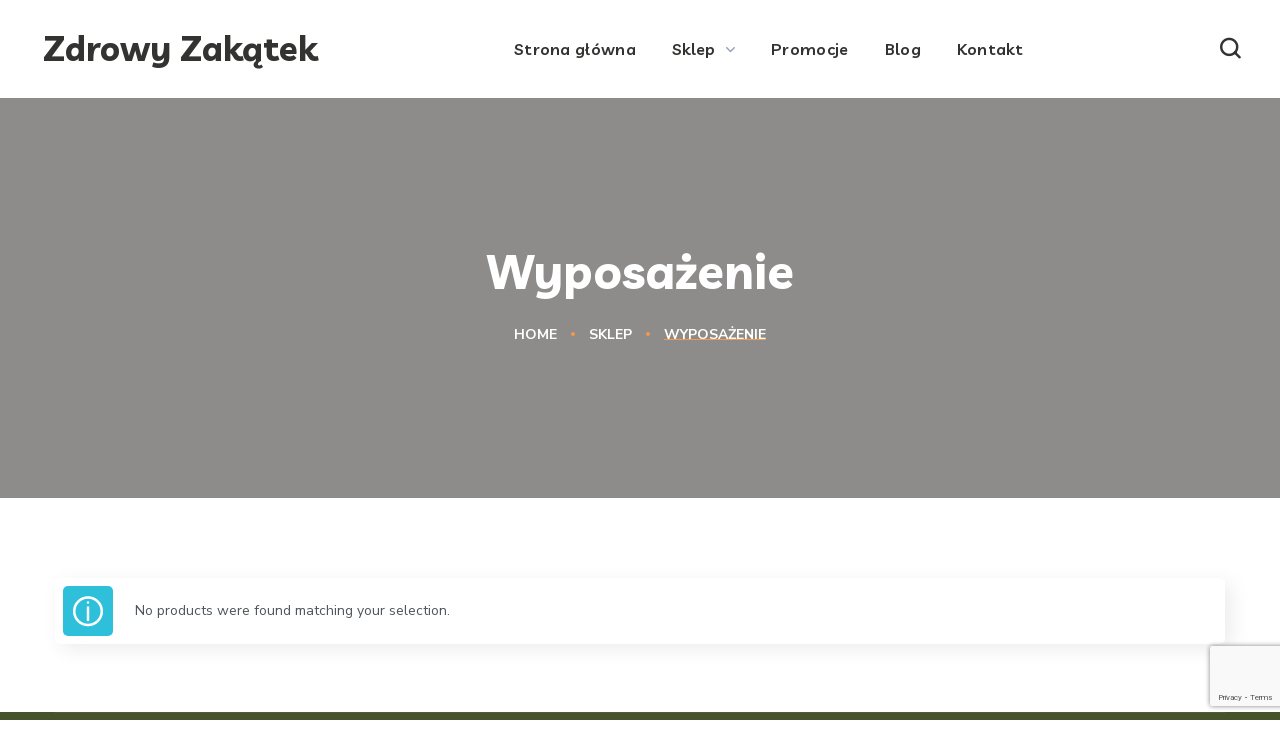

--- FILE ---
content_type: text/html; charset=UTF-8
request_url: https://zdrowy-zakatek.pl/kategoria-produktu/wyposazenie/
body_size: 20649
content:
<!DOCTYPE html>
<html lang="pl-PL">
<head>
    <meta http-equiv="Content-Type" content="text/html; charset=UTF-8">
    <meta name="viewport" content="width=device-width, initial-scale=1, maximum-scale=1">
    <meta http-equiv="X-UA-Compatible" content="IE=Edge">
    <meta name='robots' content='max-image-preview:large' />
<link rel='dns-prefetch' href='//fonts.googleapis.com' />
<link rel="alternate" type="application/rss+xml" title="Zdrowy Zakątek &raquo; Kanał z wpisami" href="https://zdrowy-zakatek.pl/feed/" />
<link rel="alternate" type="application/rss+xml" title="Zdrowy Zakątek &raquo; Kanał z komentarzami" href="https://zdrowy-zakatek.pl/comments/feed/" />
<link rel="alternate" type="application/rss+xml" title="Kanał Zdrowy Zakątek &raquo; Wyposażenie Category" href="https://zdrowy-zakatek.pl/kategoria-produktu/wyposazenie/feed/" />
<style id='wp-img-auto-sizes-contain-inline-css' type='text/css'>
img:is([sizes=auto i],[sizes^="auto," i]){contain-intrinsic-size:3000px 1500px}
/*# sourceURL=wp-img-auto-sizes-contain-inline-css */
</style>
<style id='wp-emoji-styles-inline-css' type='text/css'>

	img.wp-smiley, img.emoji {
		display: inline !important;
		border: none !important;
		box-shadow: none !important;
		height: 1em !important;
		width: 1em !important;
		margin: 0 0.07em !important;
		vertical-align: -0.1em !important;
		background: none !important;
		padding: 0 !important;
	}
/*# sourceURL=wp-emoji-styles-inline-css */
</style>
<link rel='stylesheet' id='wp-block-library-css' href='https://zdrowy-zakatek.pl/wp-includes/css/dist/block-library/style.min.css?ver=6.9' type='text/css' media='all' />
<style id='global-styles-inline-css' type='text/css'>
:root{--wp--preset--aspect-ratio--square: 1;--wp--preset--aspect-ratio--4-3: 4/3;--wp--preset--aspect-ratio--3-4: 3/4;--wp--preset--aspect-ratio--3-2: 3/2;--wp--preset--aspect-ratio--2-3: 2/3;--wp--preset--aspect-ratio--16-9: 16/9;--wp--preset--aspect-ratio--9-16: 9/16;--wp--preset--color--black: #000000;--wp--preset--color--cyan-bluish-gray: #abb8c3;--wp--preset--color--white: #ffffff;--wp--preset--color--pale-pink: #f78da7;--wp--preset--color--vivid-red: #cf2e2e;--wp--preset--color--luminous-vivid-orange: #ff6900;--wp--preset--color--luminous-vivid-amber: #fcb900;--wp--preset--color--light-green-cyan: #7bdcb5;--wp--preset--color--vivid-green-cyan: #00d084;--wp--preset--color--pale-cyan-blue: #8ed1fc;--wp--preset--color--vivid-cyan-blue: #0693e3;--wp--preset--color--vivid-purple: #9b51e0;--wp--preset--gradient--vivid-cyan-blue-to-vivid-purple: linear-gradient(135deg,rgb(6,147,227) 0%,rgb(155,81,224) 100%);--wp--preset--gradient--light-green-cyan-to-vivid-green-cyan: linear-gradient(135deg,rgb(122,220,180) 0%,rgb(0,208,130) 100%);--wp--preset--gradient--luminous-vivid-amber-to-luminous-vivid-orange: linear-gradient(135deg,rgb(252,185,0) 0%,rgb(255,105,0) 100%);--wp--preset--gradient--luminous-vivid-orange-to-vivid-red: linear-gradient(135deg,rgb(255,105,0) 0%,rgb(207,46,46) 100%);--wp--preset--gradient--very-light-gray-to-cyan-bluish-gray: linear-gradient(135deg,rgb(238,238,238) 0%,rgb(169,184,195) 100%);--wp--preset--gradient--cool-to-warm-spectrum: linear-gradient(135deg,rgb(74,234,220) 0%,rgb(151,120,209) 20%,rgb(207,42,186) 40%,rgb(238,44,130) 60%,rgb(251,105,98) 80%,rgb(254,248,76) 100%);--wp--preset--gradient--blush-light-purple: linear-gradient(135deg,rgb(255,206,236) 0%,rgb(152,150,240) 100%);--wp--preset--gradient--blush-bordeaux: linear-gradient(135deg,rgb(254,205,165) 0%,rgb(254,45,45) 50%,rgb(107,0,62) 100%);--wp--preset--gradient--luminous-dusk: linear-gradient(135deg,rgb(255,203,112) 0%,rgb(199,81,192) 50%,rgb(65,88,208) 100%);--wp--preset--gradient--pale-ocean: linear-gradient(135deg,rgb(255,245,203) 0%,rgb(182,227,212) 50%,rgb(51,167,181) 100%);--wp--preset--gradient--electric-grass: linear-gradient(135deg,rgb(202,248,128) 0%,rgb(113,206,126) 100%);--wp--preset--gradient--midnight: linear-gradient(135deg,rgb(2,3,129) 0%,rgb(40,116,252) 100%);--wp--preset--font-size--small: 13px;--wp--preset--font-size--medium: 20px;--wp--preset--font-size--large: 36px;--wp--preset--font-size--x-large: 42px;--wp--preset--spacing--20: 0.44rem;--wp--preset--spacing--30: 0.67rem;--wp--preset--spacing--40: 1rem;--wp--preset--spacing--50: 1.5rem;--wp--preset--spacing--60: 2.25rem;--wp--preset--spacing--70: 3.38rem;--wp--preset--spacing--80: 5.06rem;--wp--preset--shadow--natural: 6px 6px 9px rgba(0, 0, 0, 0.2);--wp--preset--shadow--deep: 12px 12px 50px rgba(0, 0, 0, 0.4);--wp--preset--shadow--sharp: 6px 6px 0px rgba(0, 0, 0, 0.2);--wp--preset--shadow--outlined: 6px 6px 0px -3px rgb(255, 255, 255), 6px 6px rgb(0, 0, 0);--wp--preset--shadow--crisp: 6px 6px 0px rgb(0, 0, 0);}:where(.is-layout-flex){gap: 0.5em;}:where(.is-layout-grid){gap: 0.5em;}body .is-layout-flex{display: flex;}.is-layout-flex{flex-wrap: wrap;align-items: center;}.is-layout-flex > :is(*, div){margin: 0;}body .is-layout-grid{display: grid;}.is-layout-grid > :is(*, div){margin: 0;}:where(.wp-block-columns.is-layout-flex){gap: 2em;}:where(.wp-block-columns.is-layout-grid){gap: 2em;}:where(.wp-block-post-template.is-layout-flex){gap: 1.25em;}:where(.wp-block-post-template.is-layout-grid){gap: 1.25em;}.has-black-color{color: var(--wp--preset--color--black) !important;}.has-cyan-bluish-gray-color{color: var(--wp--preset--color--cyan-bluish-gray) !important;}.has-white-color{color: var(--wp--preset--color--white) !important;}.has-pale-pink-color{color: var(--wp--preset--color--pale-pink) !important;}.has-vivid-red-color{color: var(--wp--preset--color--vivid-red) !important;}.has-luminous-vivid-orange-color{color: var(--wp--preset--color--luminous-vivid-orange) !important;}.has-luminous-vivid-amber-color{color: var(--wp--preset--color--luminous-vivid-amber) !important;}.has-light-green-cyan-color{color: var(--wp--preset--color--light-green-cyan) !important;}.has-vivid-green-cyan-color{color: var(--wp--preset--color--vivid-green-cyan) !important;}.has-pale-cyan-blue-color{color: var(--wp--preset--color--pale-cyan-blue) !important;}.has-vivid-cyan-blue-color{color: var(--wp--preset--color--vivid-cyan-blue) !important;}.has-vivid-purple-color{color: var(--wp--preset--color--vivid-purple) !important;}.has-black-background-color{background-color: var(--wp--preset--color--black) !important;}.has-cyan-bluish-gray-background-color{background-color: var(--wp--preset--color--cyan-bluish-gray) !important;}.has-white-background-color{background-color: var(--wp--preset--color--white) !important;}.has-pale-pink-background-color{background-color: var(--wp--preset--color--pale-pink) !important;}.has-vivid-red-background-color{background-color: var(--wp--preset--color--vivid-red) !important;}.has-luminous-vivid-orange-background-color{background-color: var(--wp--preset--color--luminous-vivid-orange) !important;}.has-luminous-vivid-amber-background-color{background-color: var(--wp--preset--color--luminous-vivid-amber) !important;}.has-light-green-cyan-background-color{background-color: var(--wp--preset--color--light-green-cyan) !important;}.has-vivid-green-cyan-background-color{background-color: var(--wp--preset--color--vivid-green-cyan) !important;}.has-pale-cyan-blue-background-color{background-color: var(--wp--preset--color--pale-cyan-blue) !important;}.has-vivid-cyan-blue-background-color{background-color: var(--wp--preset--color--vivid-cyan-blue) !important;}.has-vivid-purple-background-color{background-color: var(--wp--preset--color--vivid-purple) !important;}.has-black-border-color{border-color: var(--wp--preset--color--black) !important;}.has-cyan-bluish-gray-border-color{border-color: var(--wp--preset--color--cyan-bluish-gray) !important;}.has-white-border-color{border-color: var(--wp--preset--color--white) !important;}.has-pale-pink-border-color{border-color: var(--wp--preset--color--pale-pink) !important;}.has-vivid-red-border-color{border-color: var(--wp--preset--color--vivid-red) !important;}.has-luminous-vivid-orange-border-color{border-color: var(--wp--preset--color--luminous-vivid-orange) !important;}.has-luminous-vivid-amber-border-color{border-color: var(--wp--preset--color--luminous-vivid-amber) !important;}.has-light-green-cyan-border-color{border-color: var(--wp--preset--color--light-green-cyan) !important;}.has-vivid-green-cyan-border-color{border-color: var(--wp--preset--color--vivid-green-cyan) !important;}.has-pale-cyan-blue-border-color{border-color: var(--wp--preset--color--pale-cyan-blue) !important;}.has-vivid-cyan-blue-border-color{border-color: var(--wp--preset--color--vivid-cyan-blue) !important;}.has-vivid-purple-border-color{border-color: var(--wp--preset--color--vivid-purple) !important;}.has-vivid-cyan-blue-to-vivid-purple-gradient-background{background: var(--wp--preset--gradient--vivid-cyan-blue-to-vivid-purple) !important;}.has-light-green-cyan-to-vivid-green-cyan-gradient-background{background: var(--wp--preset--gradient--light-green-cyan-to-vivid-green-cyan) !important;}.has-luminous-vivid-amber-to-luminous-vivid-orange-gradient-background{background: var(--wp--preset--gradient--luminous-vivid-amber-to-luminous-vivid-orange) !important;}.has-luminous-vivid-orange-to-vivid-red-gradient-background{background: var(--wp--preset--gradient--luminous-vivid-orange-to-vivid-red) !important;}.has-very-light-gray-to-cyan-bluish-gray-gradient-background{background: var(--wp--preset--gradient--very-light-gray-to-cyan-bluish-gray) !important;}.has-cool-to-warm-spectrum-gradient-background{background: var(--wp--preset--gradient--cool-to-warm-spectrum) !important;}.has-blush-light-purple-gradient-background{background: var(--wp--preset--gradient--blush-light-purple) !important;}.has-blush-bordeaux-gradient-background{background: var(--wp--preset--gradient--blush-bordeaux) !important;}.has-luminous-dusk-gradient-background{background: var(--wp--preset--gradient--luminous-dusk) !important;}.has-pale-ocean-gradient-background{background: var(--wp--preset--gradient--pale-ocean) !important;}.has-electric-grass-gradient-background{background: var(--wp--preset--gradient--electric-grass) !important;}.has-midnight-gradient-background{background: var(--wp--preset--gradient--midnight) !important;}.has-small-font-size{font-size: var(--wp--preset--font-size--small) !important;}.has-medium-font-size{font-size: var(--wp--preset--font-size--medium) !important;}.has-large-font-size{font-size: var(--wp--preset--font-size--large) !important;}.has-x-large-font-size{font-size: var(--wp--preset--font-size--x-large) !important;}
/*# sourceURL=global-styles-inline-css */
</style>

<style id='classic-theme-styles-inline-css' type='text/css'>
/*! This file is auto-generated */
.wp-block-button__link{color:#fff;background-color:#32373c;border-radius:9999px;box-shadow:none;text-decoration:none;padding:calc(.667em + 2px) calc(1.333em + 2px);font-size:1.125em}.wp-block-file__button{background:#32373c;color:#fff;text-decoration:none}
/*# sourceURL=/wp-includes/css/classic-themes.min.css */
</style>
<link rel='stylesheet' id='contact-form-7-css' href='https://zdrowy-zakatek.pl/wp-content/plugins/contact-form-7/includes/css/styles.css?ver=6.0.6' type='text/css' media='all' />
<link rel='stylesheet' id='woocommerce-layout-css' href='https://zdrowy-zakatek.pl/wp-content/plugins/woocommerce/assets/css/woocommerce-layout.css?ver=5.8.1' type='text/css' media='all' />
<link rel='stylesheet' id='woocommerce-smallscreen-css' href='https://zdrowy-zakatek.pl/wp-content/plugins/woocommerce/assets/css/woocommerce-smallscreen.css?ver=5.8.1' type='text/css' media='only screen and (max-width: 768px)' />
<link rel='stylesheet' id='woocommerce-general-css' href='https://zdrowy-zakatek.pl/wp-content/plugins/woocommerce/assets/css/woocommerce.css?ver=5.8.1' type='text/css' media='all' />
<style id='woocommerce-inline-inline-css' type='text/css'>
.woocommerce form .form-row .required { visibility: visible; }
/*# sourceURL=woocommerce-inline-inline-css */
</style>
<link rel='stylesheet' id='flexible_shipping_notices-css' href='https://zdrowy-zakatek.pl/wp-content/plugins/flexible-shipping/vendor_prefixed/wpdesk/wp-wpdesk-fs-table-rate/assets/css/notices.css?ver=4.9.0.268' type='text/css' media='all' />
<link rel='stylesheet' id='wgl-parent-style-css' href='https://zdrowy-zakatek.pl/wp-content/themes/nativefarm/style.css?ver=6.9' type='text/css' media='all' />
<link rel='stylesheet' id='nativefarm-default-font-css' href='https://fonts.googleapis.com/css?family=Nunito+Sans%3A400%2C600%2C700%2C800%7CLivvic%3A500%2C600%2C700%7CShadows+Into+Light%3A400&#038;subset=latin%2Clatin-ext&#038;ver=1.0' type='text/css' media='all' />
<link rel='stylesheet' id='nativefarm-theme-info-css' href='https://zdrowy-zakatek.pl/wp-content/themes/nativefarm-child/style.css?ver=1.0' type='text/css' media='all' />
<style id='nativefarm-theme-info-inline-css' type='text/css'>
:root {--nativefarm-primary-color: #f69946;--nativefarm-secondary-color: #96b416;--nativefarm-tertiary-color: #f9f4ee;--nativefarm-button-color-idle: #f69946;--nativefarm-button-color-hover: #d97319;--nativefarm-back-to-top-color: #f69946;--nativefarm-back-to-top-background: unset;--nativefarm-body-background: #ffffff;--nativefarm-primary-rgb: 246,153,70;--nativefarm-secondary-rgb: 150,180,22;--nativefarm-button-rgb-idle: 246,153,70;--nativefarm-button-rgb-hover: 217,115,25;--nativefarm-primary-shaded: #ee760c;--nativefarm-primary-lighter: #f4ede6;--nativefarm-secondary-shaded: #7b9412;--nativefarm-header-font-family: Livvic;--nativefarm-header-font-weight: 700;--nativefarm-header-font-color: #232323;--nativefarm-h1-font-family: Livvic;--nativefarm-h1-font-size: 48px;--nativefarm-h1-line-height: 60px;--nativefarm-h1-font-weight: 700;--nativefarm-h1-text-transform: none;--nativefarm-h2-font-family: Livvic;--nativefarm-h2-font-size: 40px;--nativefarm-h2-line-height: 52px;--nativefarm-h2-font-weight: 700;--nativefarm-h2-text-transform: none;--nativefarm-h3-font-family: Livvic;--nativefarm-h3-font-size: 36px;--nativefarm-h3-line-height: 48px;--nativefarm-h3-font-weight: 700;--nativefarm-h3-text-transform: none;--nativefarm-h4-font-family: Livvic;--nativefarm-h4-font-size: 30px;--nativefarm-h4-line-height: 42px;--nativefarm-h4-font-weight: 700;--nativefarm-h4-text-transform: none;--nativefarm-h5-font-family: Livvic;--nativefarm-h5-font-size: 24px;--nativefarm-h5-line-height: 36px;--nativefarm-h5-font-weight: 700;--nativefarm-h5-text-transform: none;--nativefarm-h6-font-family: Livvic;--nativefarm-h6-font-size: 18px;--nativefarm-h6-line-height: 30px;--nativefarm-h6-font-weight: 700;--nativefarm-h6-text-transform: none;--nativefarm-content-font-family: Nunito Sans;--nativefarm-content-font-size: 16px;--nativefarm-content-line-height: 1.875;--nativefarm-content-font-weight: 400;--nativefarm-content-color: #4f555a;--nativefarm-menu-font-family: Livvic;--nativefarm-menu-font-size: 16px;--nativefarm-menu-line-height: 30px;--nativefarm-menu-font-weight: 600;--nativefarm-submenu-font-family: Nunito Sans;--nativefarm-submenu-font-size: 16px;--nativefarm-submenu-line-height: 30px;--nativefarm-submenu-font-weight: 700;--nativefarm-submenu-color: #232323;--nativefarm-submenu-background: rgba(255,255,255,1);--nativefarm-submenu-mobile-color: #ffffff;--nativefarm-submenu-mobile-background: rgba(35,35,35,1);--nativefarm-submenu-mobile-overlay: rgba(35,35,35,0.8);--nativefarm-additional-font-family: Shadows Into Light;--nativefarm-additional-font-weight: 400;--nativefarm-footer-content-color: #ffffff;--nativefarm-footer-heading-color: #ffffff;--nativefarm-copyright-content-color: #a5b28a;--nativefarm-sidepanel-title-color: #232323;--nativefarm-team-svg: url('data:image/svg+xml; utf8, <svg xmlns="http://www.w3.org/2000/svg" x="0px" y="0px" viewBox="0 0 310 314"><path fill="%23f69946" d="M144.2 313.8c.8-.1 1.7-.1 1.9-1.2.1.4.3 1.1.4 1.4l.2-.9c.2.2.6.5.8.6 1.3-.7 2.9-.5 4.3-.8-.1-.2-.2-.6-.2-.7.9 0 1.7 0 2.6-.1.9-.5 2-.3 3-.3 0-.3-.1-.9-.2-1.2.2.1.7.4.9.5v1.4c.4-.8.7-1.7 1-2.5 0 .5.1 1.4.2 1.8.2 0 .5.1.7.1 0-.6 0-1.2-.1-1.8.2.1.7.2.9.2 0-.3.1-.8.1-1.1.4.4.7.8 1.1 1.2 0-.3-.1-.8-.1-1h1c0 .1-.1.4-.2.5h.8c0-.3.1-.8.1-1.1.1.3.2 1 .3 1.3 1.8.1 3.6.1 5.4 0v.4c1 0 2.1 0 3.1-.1v1.3c-1.1 0-2.3-.1-3.4.2-2 .1-4 .2-6 .1v.8c2.4.6 4.9.4 7.4.4 0-.4.1-1.1.2-1.4.1.3.1.9.2 1.1h.8c0-.2 0-.6-.1-.8h.4c0 .2-.1.6-.1.7.3 0 .8.1 1 .1 0-.1-.1-.4-.2-.5 1.1 0 2.3 0 3.4-.2 2.4-.2 4.9-.8 7.3-.9 0-.1-.1-.4-.1-.5 1.9-.2 3.7-.7 5.6-1l-.2-.4c1.8-.3 3.6-.7 5.3-1.4-.7-.1-1.4-.1-2.2-.2 0 .2.1.5.1.6-2.4.3-4.7.8-7.1.9 0 .1.1.3.2.4-.6.1-1.1.2-1.7.3v-.9c-.1 0-.3 0-.4.1v.8c-1 0-2 .1-3 .1-.6.2-1.2.3-1.8.4v-.9h1.7c0-.2-.1-.6-.1-.8 1.1 0 2.2 0 3.3-.2 1-.1 1.5-.7 1.8-1.7 0 .4.1 1.3.1 1.7.4-.8 1.2-.6 1.9-.7 0-.2-.1-.5-.2-.7 1.1-.2 2.3-.4 3.4-.5-.1-.2-.3-.6-.4-.7h3.8c.3-.6.5-1.2.8-1.8.2.2.5.5.7.6.5-.2.9-.4 1.4-.6v-.3c.8 0 1.6 0 2.4.1-.5.2-1.4.5-1.9.7-.2 0-.7-.1-.9-.1-.1.2-.3.7-.4.9-.6 0-1.2-.1-1.8-.1 0 .1 0 .4.1.5 1.4-.1 2.8-.4 4.2-.5 1.6-.1 3.2.1 4.7-.3.2-.8 1-.6 1.5-.8 1.1-.2 2.3-.5 3.4-.7 0-.1-.1-.3-.1-.4 1.6-.4 3.2-.8 4.7-1.2l-.2-.4c1.3-.5 2.7-.9 4.2-.7-.1-.2-.2-.7-.3-.9.1 0 .4.1.6.1 0 .2-.1.6-.2.8l.6-.1-.2.6 2.4-.6c.2-.4.3-.8.5-1.2.2.1.6.2.8.3l-.1-.4c.3-.4.6-.8 1-1.3h1.3c.6-.8 1.3-1.7 2.4-1.7v-.7h.9c-.1-.2-.2-.6-.2-.8h1.2c.1-.4.2-.7.3-1.1h-.6c0-.3.1-1 .1-1.3.6-.1 1.1-.2 1.7-.3.4-.4.7-.8 1.1-1.1.6-.3 1.2-.7 1.7-1.1.8-.9 2.1-1.1 2.7-2.2.2 0 .7 0 .9-.1.5-.3 1-.6 1.4-.9.6-.9 1.9-1 2.5-1.9.2-.5.9-.3 1.3-.5.2-.4.4-.8.7-1.2l2.4-.6c0-.2-.1-.5-.1-.6.9-.4 1.7-.9 2.3-1.6 1.3-.7 2.5-1.6 3.8-2.4.1 1.4-1.2 2.1-2.3 2.6.1.1.2.3.3.4-.5.3-1 .7-1.5 1-.3-.1-.8-.1-1.1-.2.1.2.4.7.6.9-.5.2-1 .5-1.5.7.1.5.3 1 .4 1.5 0-.3.1-.8.1-1.1.6-.3 1.1-.6 1.8-.9.2-.5.4-1 .7-1.5.2.1.6.2.8.3l-.2-.8c.2.1.6.3.8.3 0-1 .7-1.9 1.8-1.8.1-.4.2-.9.3-1.3l-1.2.8c.2-.8.7-1.5 1.2-2.1h1c.2-.3.3-.7.5-1 .8-.2 1.4-.7 2-1.3.4-.2.7-.4 1.1-.5.4-.2.7-.4 1.1-.6.6-.9 1.8-1.1 2.4-2.1.7-.4 1.5-.7 2.2-1.1.7-1 2.2-.8 3.2-1.5.4-.3.8-.7 1.2-1 .6-.3 1.5-.4 1.3-1.2.7-.2 1.4-.6 2-1l-.2-.2c.7-.3 1.6-.5 1.8-1.4.7-.3 1.3-.7 2-1.1 1.1-.9 1.9-2.3 3.4-2.6 1.6-1.9 3.7-3.5 5.2-5.5.1-.3.3-.8.5-1 .2 0 .7.1.9.1.2-.5.3-1.1.5-1.6.5-.1.9-.2 1.4-.2-.3 0-.8-.1-1.1-.1v-1c.2.1.5.2.7.3.2-.6.4-1.2.8-1.7 0-.3.1-.9.2-1.1.2 0 .5.1.7.1.2-.9.6-1.8 1.5-2.2 0-.2 0-.5.1-.6.5-.4.8-.8 1-1.4h1.3c.1-.6.2-1.2.2-1.8.5.3.9.7 1.2 1.2-.1-.6-.2-1.2-.2-1.8.3 0 1 .1 1.3.1v-1c1-1.1 1.8-2.3 2.6-3.5.2-.1.7-.2.9-.3.4-.8.7-1.7 1-2.6h.7l.6-1.8c0-.3-.1-.8-.1-1l.6.1c-.1-.3-.2-1-.2-1.3.2 0 .5.1.7.2.1-.1.4-.3.6-.4v-1.2c.5-.2.9-.3 1.4-.5-.3-.1-1-.3-1.4-.4 1.4-.2.8-1.5 1.4-2.3v-.2c.1-.4.3-.8.4-1.2 1 .1 1.3-.8 1.1-1.6.1-.4.3-.7.4-1.1.1-.6.3-1.1.4-1.7.1.1.5.2.6.3 0-1.1.2-2.1.4-3.2h.6c.3-1.6.8-3.1 1.1-4.7.1 0 .4.1.5.1.2-1 .3-2 .7-3v-1.9c.3 0 .7.1 1 .1-.5-.3-.8-.7-1.1-1.1.3-.1.9-.2 1.2-.2-.2 0-.6-.1-.8-.1 0-.2 0-.7-.1-1h.9c-.1-.8-.1-1.6.4-2.2v-.9c.5-.2 1-.5 1.5-.8.8-4.1.6-8.3.6-12.5.1-4.1-1-8.1-.8-12.2-.1 0-.4.1-.6.1v-.7c.2-.1.7-.2 1-.3-.3-.1-.8-.2-1.1-.3v-2.7c-.1 0-.4.1-.5.1-.1-2.5-.5-5-.9-7.5-.1.1-.4.2-.6.2 0-2-.7-3.9-.9-5.9-.1 0-.4.1-.5.1-.2-2.7-.3-5.4-.8-8-.2-1.3-.3-2.7-.3-4-.2.1-.5.2-.7.2v-2.2c-.2 0-.7.1-.9.1v-.4c.2 0 .7.1 1 .1-.1-.3-.4-.8-.5-1l-.3.2c-.2-1.5-.6-2.9-1-4.3-.5-.1-1.1-.3-1.6-.4.2.7.3 1.5.5 2.2l-2.1-1.2c.3-.1.8-.2 1.1-.2 0-.2-.1-.6-.1-.8-.2 0-.5.1-.7.2-.3-2.1-.5-4.2-1.2-6.2-.4-1.1-.4-2.4-.5-3.6h-.3c0-1.2 0-2.4-.1-3.6.2.1.6.2.8.3-.3-.3-.5-.6-.8-.9.1-1.8-.1-3.6-.1-5.5-.2.1-.6.2-.8.2V120c.3 0 .8-.1 1.1-.1.1.6.2 1.2.5 1.8 0 .6 0 1.3.1 1.9.2-.1.6-.2.7-.3 0 1.4.1 2.8.5 4.2.4-3.1-.7-6.1-.8-9.1-.2.1-.5.2-.6.3 0-1.8-.6-3.6-.8-5.3-.2 0-.5.1-.7.2 0-1.1-.1-2.2-.4-3.3-.1-1.8-.6-3.5-.6-5.2-.3 0-.8.1-1.1.2 0-1.3-.3-2.6-.8-3.8v-1c-.2.1-.5.2-.7.2-.1-1.3-.5-2.5-.9-3.7-.2.1-.5.2-.7.3-.1-.9-.3-1.7-.4-2.5l-.6.2c.1-.4.2-.7.3-1.1l-1.2.3c.2.2.5.5.7.6 0 .8-.1 1.5-.1 2.3.2.1.7.3.9.4-.1.8-.2 1.6-.6 2.3-.5-.9-.9-1.8-1.1-2.7-.3 0-.7.1-1 .1l-.3-1.8c-.2-.4-.3-.8-.4-1.2-.4-.3-.8-.6-1.2-1 .5-.8-.1-1.7-.2-2.6-.3-.2-.7-.3-1-.5.3-.1.8-.3 1.1-.4h-1.1c0-.3-.1-.8-.1-1.1-.2-.5-.4-.9-.6-1.4-.3-.4-.6-.8-.8-1.2-.2-.4-.4-.7-.5-1.1 0-.5-.1-.9-.1-1.4-.3 0-1 .1-1.3.1.1-.2.2-.5.2-.7-.5-.8-.9-1.7-1.6-2.3-.5-.8-.7-1.8-1.5-2.3-.6-.8-.6-2.6-2-2.2-.1-.5-.1-1-.2-1.6-.5.1-1.1.2-1.6.2l-.1-.5c.3 0 .8.1 1.1.1 0-.2-.1-.7-.1-1-.6.1-1.1.1-1.6.2l.1-.6c-.2 0-.5.1-.7.2-.2-.5-.4-1-.6-1.6h-.9c-.2-1-.3-2.2-1.2-2.9-.5-.9-.9-1.8-1.1-2.8h-.4c-.3-.3-.5-.6-.8-.9-.8-1.5-1.8-3-2.5-4.7l-1.2-.9v-1.2c-.3 0-.8.1-1 .1-.1-.7-.2-1.7-1.1-1.7-.2-.7-.4-1.5-1.3-1.5 0-.9-.1-1.7-.1-2.6-.2 0-.6.1-.8.1v-.4c-.2-.3-.4-.6-.6-.8.8 0 1.5 0 2.3-.1-.1.2-.2.6-.3.8h1.1c0 1 .6 1.7 1.5 2.1.1.4.3.8.5 1.2-.4.1-.9.1-1.3.2h1.8v1c.2 0 .6.1.8.2.3.9.6 1.9.9 2.8.2 0 .5-.1.7-.1.2.8.3 1.6.5 2.4h1.2c0 .2-.1.5-.1.7h.3c0 1.1.9 1.2 1.9 1.2v.4h-1.5l1.8 1.5c0 .3.1.8.1 1 .8.3 1.4.9 1.8 1.6 0-.7.1-1.5.2-2.2h-.9c0-.6 0-1.1-.1-1.7-.2.1-.6.2-.8.2 0-.3.1-.8.1-1-.7-.4-.9-1.1-.9-1.9h-.9c-.3-1-.6-1.9-1-2.8-.4-.2-.8-.4-1.2-.7l-.9-2.4c-.1 0-.4.1-.6.2-.1-.3-.2-.8-.3-1.1-.2-.6-.6-1.2-1.2-1.5-.3-.7-.7-1.3-1.1-2-.9-.6-1.1-1.8-2-2.3-.5-.6-1.1-1.2-1.6-1.9-.8-1.2-1.7-2.3-2.5-3.5-.9-.6-1.2-1.7-2-2.4-.5-.7-1-1.3-1.6-1.9-.5-.5-1-1-1.5-1.6-.6-.5-1-1.2-1.3-1.9-.2 0-.6-.1-.8-.2-.2-.5-.5-1-.7-1.4h-1c0-.2-.1-.6-.1-.7-1.7-.5-2.7-2-3.9-3.2-1.4-.7-2.1-2.4-3.8-2.4-.1-.2-.3-.5-.4-.7-1.4-.9-2.8-1.8-4.1-2.9-.7-.7-1.6-1-2.5-1 0-.2-.1-.7-.1-1-.4-.1-.8-.1-1.1-.2-.9-.8-1.9-1.4-2.7-2.2-.5-.3-.9-.6-1.4-.9-.3 0-.8 0-1.1-.1-.4-1.2-1.7-1.4-2.7-1.9 0-.1.1-.4.1-.5-.3-.1-.8-.4-1-.6-.2 0-.7-.1-.9-.1v-1c-.8-.2-1.5-.4-2.3-.6 0-.2-.1-.6-.2-.8-.8-.3-1.6-.6-2.3-1l.1-.3c-.4-.2-.9-.4-1.3-.7-.5-.2-1.1-.4-1.4-.9-.7-.2-1.4-.5-2.1-.8-.2-.1-.6-.2-.8-.2-.7-1.3-2.6-.9-3.4-2.1-.9-.2-1.7-.4-2.5-.6-.1-.2-.4-.5-.5-.6-1.4-.5-2.9-.7-4.4-1.1v-.4c-2.3-.2-4.4-1-6.7-1.1 0-.1.1-.4.2-.5-2.6-.3-5.2-.8-7.8-1.1-.4 0-.7-.2-.7-.7-2.3-.3-4.5-.9-6.8-.9 0-.1.1-.4.1-.5-5.3-.4-10.6-.7-15.9-.2-2 .2-4.1.2-6.1.2-.1.2-.3.6-.4.7-2.4-.1-4.8 0-7.2.2-1.6.5-3.3.8-5 .6.1.2.2.5.2.7-1.8 0-3.6.2-5.4.2-2.1.6-4.4-.1-6.5.5-.5 0-1 .1-1.5.1 0 .2.1.5.2.7-1.8 0-3.5.8-5.3.9-.1.2-.4.7-.6.9-.1-.4-.3-.9-.4-1.3 0 .2-.1.7-.1 1-.9.1-1.7.3-2.5.5.1.2.2.5.3.6-.8.3-1.6.8-2.4 1.3-1.1.4-2.3.5-3.5.8 0-.4-.1-1.1-.1-1.5-.1.5-.1 1-.1 1.5-.4 0-1.1-.1-1.5-.1 0 .2.1.6.1.8-.5 0-1 0-1.4.1-1 .4-2.1.6-3.1.7 0 .2.1.6.2.8h-.4c0-.2.1-.7.1-.9-.8.2-2.1-.2-2.3 1-.2-.1-.5-.2-.6-.3v.7c-.3-.1-1-.2-1.3-.2 0 .1.1.4.1.5-.9 0-1.7 0-2.6-.1 0 .2.1.7.2.9h-.4c.1-.2.2-.7.2-.9h-1c0 .6-.1 1.2-.2 1.7 0-.3-.1-.8-.2-1.1l-.7.1c-.3.4-.6.7-.9 1.1v-.8h-1.4c0 .2.1.5.1.6-.5-.2-1-.5-1.5-.7v.5c-.7.1-1.3.1-1.9.5-.2 0-.5-.1-.6-.2.1.3.2.9.2 1.3-.6 0-.9.3-1 .9h-.8c-1.3.4-2.5.8-3.8 1.1 0 .2.1.5.1.6-1.5.2-2.9.6-4.3 1.2.7.1 1.4.1 2.1.2.3-1.2 1.9-.7 2.8-.9.7-.4 1.6-.4 2.4-.3-.5.2-1 .3-1.4.4v.4c-.6 0-1.1-.1-1.6-.1 0 .2.1.6.2.9-1 .5-2.2.4-3.2.3 1 1.4-.1.9-.7.9-.1-.3-.2-.9-.2-1.2-.3 1-1.3.6-1.9.7l.2.5c-1.2.2-2.5.3-3.7.6-.3 0-1 .1-1.3.1-1-.8-2.3-.2-3.3 0 0 .1.1.4.2.6-1.4.2-2.8.4-4.1.7-.3.2-.5.6-.8.8-1.2.1-2.6.2-3.6 1.1-1.1 1-3.1.4-3.9 1.8-1 .6-2.6.5-3.1 1.7-1.1.4-2.6.4-3.2 1.6-.7.4-1.5.7-2.2 1-.3.4-.6.7-.9 1.1h-.9c-.7 1-1.7 1.6-2.5 2.5-.8.3-1.3 1-1.5 1.8-.3 0-.8.1-1 .1 0 .3.1.9.1 1.2-.6.2-1.2.3-1.9.5-.2.6-.4 1.3-.6 1.9-.1 0-.4-.1-.6-.2-.3.8-.7 1.6-1.1 2.4-.3 0-.9.1-1.2.1 0-.3.1-.9.2-1.2-.2.7-.3 1.3-.4 2-.2 0-.7-.1-1-.2-.2.4-.4.9-.6 1.3-.3 0-1-.1-1.3-.1-.1.5-.2 1-.3 1.4-.9 0-1.3.5-1.2 1.3-.4.2-.8.3-1.1.5v.6c-.3.4-.6.9-.9 1.3-.1-.1-.4-.2-.5-.2-.1.7-.2 1.3-.4 1.9v.3c-.5.8-1.1 1.5-1.9 2.1l-1.2 1.5c-.4.6-.7 1.2-1 1.8-1.3 1.3-2.4 2.8-3.1 4.5-.1 0-.4-.1-.6-.1 0 .3-.1.9-.1 1.2-.2 0-.5-.1-.7-.1-.2.5-.3 1.1-.5 1.6-.2.1-.5.2-.7.3-.3.9-.5 1.9-1.2 2.5-.5 1-.5 2.4-1.5 3.2-.4 1.1-.7 2.2-1.1 3.3-.1 0-.4-.1-.5-.1-.2.8-.4 1.5-.7 2.2-1.6 1.4-1.7 3.6-2.8 5.2-.5 1.2-.8 2.4-1.2 3.6-1.1 1.1-1.1 2.9-1.6 4.3-1.1.4-.4 1.9-1.5 2.3-.2.6-.3 1.2-.4 1.8-.1 0-.4-.1-.5-.1-.2 1.4-.5 2.8-1 4.1-.7.5-.7 1.5-1 2.2-.1.8-.2 1.6-.4 2.4-1 .9-.8 2.4-1.1 3.6-.1 0-.4-.1-.5-.1-.3 1.5-.7 2.9-1 4.4-.2 0-.7-.1-.9-.1-.3 1.6-.7 3.1-1.1 4.7-.1 0-.4-.1-.5-.1-.3 1.5-.8 2.9-1 4.4-.1 0-.4-.1-.6-.1-.2 1.1-.4 2.3-.8 3.4-.1.9-.1 1.8-.4 2.7v1c-.2.1-.5.3-.7.4-.1 1.4-.1 2.9-.3 4.3-.4 2.2-.1 4.5-.2 6.8-.3 0-.9-.1-1.3-.1v.4c.2-.1.7-.2.9-.2 0 .3.1.8.1 1.1-.2 0-.7-.1-.9-.2v8.7c.2-.1.6-.2.8-.3.2 2.3.2 4.7 0 7-.3.1-1 .2-1.4.2l1.8.6c-.4 0-1.2 0-1.6-.1v4.7c-.1 0-.3-.1-.4-.1v1.4c.2 0 .6 0 .7-.1-.6.3-1.2.7-1.7 1 .3 0 .9.1 1.1.2-.1 2.9-.1 5.7.1 8.6 0 .4.1.8.1 1.1.1 2.6.3 5.3.1 7.9h.5l-.2.4c.4.1.9.2 1.4.3-.2.6-.4 1.2-.5 1.8-.2-.1-.6-.2-.8-.3v1.5l1.6-.8v2.6c.2-.1.6-.2.8-.2-.3 3.8.8 7.5.8 11.2.4.1.8.2 1.2.4H4.7l.4.8c.2.1.7.2.9.2-.3.1-1 .2-1.3.2.3.4.7.8 1 1.3 0 1.3.1 2.6.3 3.9.2.8.1 1.8.9 2.3.3 1.2.5 2.5.6 3.7h-.6c0-.3.1-1 .1-1.3-.2.1-.6.2-.8.3-.2-1-.4-1.9-.5-2.9l-.5.1c.1-.2.2-.7.3-.9-.2 0-.7.1-1 .1 0 1.5.2 2.9.5 4.3.2-.1.5-.2.6-.2.1 1.5.3 3.1 1.5 4.2.4 1.1.7 2.2 1 3.3.2 0 .6.1.8.1.7 1 .9 2.2 1.2 3.4.2.1.5.3.7.4.2.8.4 1.6.6 2.3.1 0 .4-.1.6-.1.3 1.3.4 2.8 1.6 3.7.3.8.6 1.6.9 2.5.4.2.8.3 1.1.5.3.8.6 1.6.9 2.3.1 0 .4-.1.5-.1.2.8.5 1.6.7 2.4h.9c.2.7.4 1.3.5 2 .2 0 .5-.1.7-.1.4.9 0 2.7 1.5 2.5.2.8.4 1.5.5 2.3.1 0 .3 0 .4-.1.3.4.7.8 1.1 1.2.5.8.9 1.6 1.2 2.4.1 0 .4-.1.5-.1.2.6.3 1.1.5 1.6h1.1c0 .5.1 1.1.1 1.6.5.5.9 1.2 1.2 1.9.2 0 .5-.1.7-.2 0 .4-.1 1.1-.1 1.4.2-.1.7-.2.9-.3l-.2.7c.2 0 .6-.1.8-.2 0 .4.1.8.1 1.2l-.7-.2c.4.9.8 1.9 1.1 2.9.1-.1.4-.2.6-.2.4.8.4 2.2 1.5 2.2.1.7.3 1.3.9 1.7 0 .1-.1.3-.1.4.2.1.7.2.9.3.5.3.9.6 1.4.9.3 0 .8-.1 1-.1 0 .2-.1.7-.2 1 .2-.1.7-.2.9-.2l-.1.6c.6 0 1.2-.1 1.8 0 .5.6.9 1.3 1.8 1.2-.1.2-.2.5-.3.6h.6c-.1.2-.2.5-.2.7.8.1 1.5.7 2.2 1.1-.8.2-1.5.4-2.3.5 1.4.4 2.8.4 4.2.3v1.4c-.7-.2-1.3-.4-2-.6 0 .2-.1.6-.1.8.2 0 .6-.1.8-.1.1.6.3 1.2.9 1.5 0 .1-.1.4-.1.5.1 0 .4 0 .6-.1.3.4.7.7 1 1 0 .2-.1.5-.1.7.2 0 .5-.1.7-.2.3.7 1.1.8 1.7 1 .4.4.8.8 1.3 1.1 0 .3.1.9.2 1.2.1-.4.1-.8.2-1.2h1c-.1.3-.2.8-.2 1.1.3-.7.7-1.3 1.5-1.2.2 1.9 2.9.9 3.4 2.4h.4c-.1.2-.2.6-.2.9.3 0 .8-.1 1.1-.2-.2 1.4 1.2 1.5 2.1 1.8-.1.2-.2.6-.3.8.2 0 .5-.1.7-.1.3.4.7.7 1.1 1 0 .1-.1.4-.1.5.3 0 .8-.1 1.1-.1l1 1c0 .2-.1.5-.2.6.3 0 .9-.1 1.2-.1l.1.4c.7.1 1 .7 1.3 1.2.4 0 .7.1 1.1.1.2.4.5.8.7 1.2h1.3c.3.5.7.9 1 1.4.5.1 1 .4 1.3.8.2 0 .7.1 1 .1 0 .2.1.6.1.9l1.5.6v1c.6.1 1.2.1 1.8.1.2.5.4 1 .5 1.5.1 0 .4-.1.6-.1.1.2.4.4.6.6 0 .1-.1.4-.1.5.4.3.8.5 1.2.8-.8-.1-1.6-.3-2.4-.4V287c-.3.6-.8 1.1-1.6 1.2 0-.2.1-.7.2-1-1 .1-1.9-.2-2.7-.7h-.4c-.3-1-1.4-1.1-2.3-1.4.1-1-.9-.9-1.6-1-.2-.1-.6-.4-.8-.6.5.8.9 2 2.1 1.8 1.2 1.4 2.6 2.7 4.3 3.6.3 1 1.5 1.2 2.3 1.5.2.6.6 1 1.3 1.1l1 1c.5.2.9.4 1.4.6 0 .1-.1.4-.1.6 2.4.7 4.6 2.1 6.7 3.5.5.2 1.1.4 1.7.6 0 .1-.1.4-.1.6 1.4.3 2.7.7 4.1.9-.1.2-.2.5-.2.7 1.1.2 2.3.4 3.4.5 0-.4-.1-1.3-.2-1.8-.5 0-1 .1-1.5.1v-1.3c.9.1 1.8.1 2.7.2v.4c.2 0 .7 0 1-.1.2.4.4.6.9.7 1.5.2 3 .6 4.6.9 0 .1-.1.3-.1.4 1.8.3 3.5.8 5.2 1.1.3.9 1.2.8 2 .8.3.3.6.7.9 1v.5c.2 0 .7 0 1 .1 1.4.6 2.9.2 4.4.3.4-.6 1-.3 1.6-.1 1.2.1 2.4 0 3.5.4 1.3.1 2.5.1 3.8.1-.1.2-.2.6-.3.8 2.1-.1 4.2 0 6.2.2 3.1.4 6.2.2 9.2.2 0 .2-.1.6-.1.8.6 0 1.2 0 1.8.1-.1-.2-.2-.7-.3-.9 1.2 0 2.4 0 3.7.1 0 .5-.1 1.1-.1 1.6h.4v-1.4h.6c0 .4.1 1.1.1 1.5.3-.5.6-1.1.9-1.6.1.3.2.9.2 1.1h3.2c-.1.2-.2.7-.2 1 .8.1 1.1-.6 1.4-1.2 0 .3-.1.9-.2 1.2h.7v-1h.5c0 .4.1 1.2.1 1.6.4-.5.5-1.1.6-1.7-.5 1 .6 1.3 1.3 1.6.1-.3.3-.9.4-1.1 0 .2-.1.6-.1.8l1.5.3c-.4 0-1.3-.1-1.7-.2 0 .4-.1.9-.1 1.3-.3-.9-1.8-.6-1.3.5-.1-.4-.2-.7-.3-1-.6.2-.5.9-.6 1.4h-.2c0-.2.1-.7.2-.9-.3 0-1-.1-1.4-.1 0 .2-.1.6-.1.9-.1-.4-.2-.8-.4-1.2.6.1 1.2.1 1.8.1v-1c-.9.1-1.7.1-2.5.1l.1-.7c-.3.1-1 .4-1.4.6-.6-.3-1.2-.3-1.8.1v-1.5l-.4 1.2h-2V306c-.2.1-.7.2-.9.2.2.4.6 1.1.8 1.5-.2 0-.7.1-.9.1v-1c-.4.6-.7 1.2-1.1 1.8 0-.6-.1-1.8-.1-2.4-.4.7-.2 1.7-1.1 2v1.8c.7 0 1.3 0 2-.1 0 .6-.1 1.1-.1 1.7.3 0 .9-.1 1.2-.2.8 1.2.9 1.8 1.1 2.4zm55.1-10.1c.5.1.6.4.2.8-.5-.1-.5-.4-.2-.8zm.4 0c.8-.2 1.7-.4 2.6-.5v-.3h2.3c-.8.5-1.7.7-2.7.8 0 .2.1.5.1.7-.8-.1-2.1.5-2.3-.7zM60.7 271c-.4-.1-1-.6-.8-1.1.6-.3 1.5.9.8 1.1zm-11.2-2.6c.2-.1.6-.4.8-.6 0-.9-.1-1.7 0-2.6.1.4.3 1.1.4 1.5.2-.1.6-.2.7-.2 0 .6 0 1.3.1 1.9.4.2 1.3.6 1.8.7-.4.2-1.2.5-1.7.7-.4-.8-1.4-1-2.1-1.4zm5.3-2.2l-.1.1c-.1-.1-.3-.4-.4-.6-.2-.1-.6-.2-.8-.3l-.6-1.5c-.2 0-.6 0-.8-.1-.3-.7-.9-1.3-1.6-1.7-.4-.8-1-1.3-1.9-1.5-.3-.6-.8-1.2-1.3-1.7-.3-.5-.6-1-.8-1.5.8.8 1.5 1.7 2.2 2.5.2 0 .6-.1.8-.1.4.6.9 1.3 1.4 1.9.4.4.9.8 1.3 1.2h.8c.3.7.6 1.5 1 2.2.1 0 .3-.1.4-.2 0-.1.1-.4.2-.5.3.7.9 1.1 1.6 1.3.3.5.6.9 1 1.4-1-.1-2.2.2-2.4-.9zm-10-5.2c.4-.2 1.1 0 1.1.5-.1.1-.2.3-.2.4-.5.6-1.3-.4-.9-.9zm226.4 1.1l.4-.8-1 .3c.5-1.2 1.3-2.1 2.6-2.6.3-.5.7-1 1-1.5.2 0 .7.1.9.1l1.2-2.1c.9-.5 1.8-1.2 2.9-1.4-.3.3-.9.9-1.2 1.3-.4.7-.7 1.3-1 2-.9.5-1.4 1.3-1.6 2.2-.3 0-.8.1-1.1.1-.3.5-.7 1-1 1.5-.6.1-1.2.4-1.4 1-.1 0-.5-.1-.7-.1zm-228.1-3.6c-.2.1-.5.2-.7.3v-.6c-.7 0-1.3.1-2 .1v-1.6l-.4.1c-.2-.5-.3-1-.5-1.6-.2 0-.6.1-.8.1l.1-.6-.6.1c.1-.2.2-.6.2-.8h-.6c0-.2.1-.6.2-.8-.2 0-.6.1-.8.2-.2-.8-.4-1.6-.6-2.3.4.5 1 .9 1.5 1.3.2.5.5 1.1.7 1.6.4.6.9 1 1.5 1.5v.8c.8.6 1.6 1.4 2.6 1.8.3.5.4 1 .6 1.5.2 0 .6-.1.8-.1-.1.3-.2.9-.3 1.2-.3-.8-.8-1.4-.9-2.2zm-11.4-11.4c-.2 0-.5.1-.6.2-.3-.8-.6-1.5-.9-2.3-.3-.1-.8-.2-1-.2h1.4c0 .9.2 1.7 1.2 1.7.2.5.3 1.1.5 1.6.5-.2.9-.5 1.4-.7.1.3.1.6.2.9l-.6-.1c0 .3.1.8.1 1-1.2 0-1.4-1.2-1.7-2.1zm8.9-10.6c-.2-.7-.5-1.3-.7-2-.8-.4-1.2-1.2-1.5-2.1-.2 0-.6-.1-.8-.2-.3-.9-.5-1.7-.8-2.6-.2 0-.6 0-.8.1.1-.3.2-.7.3-1-.2.1-.7.2-1 .3 0-.2.1-.6.2-.8l-.8-.4c.3 0 1-.1 1.3-.1-.1.2-.2.7-.2 1 .2-.1.7-.2.9-.2v.5c.4.5.7 1.1.9 1.6 1 .5 1.2 1.7 1.6 2.6.1 0 .4-.1.5-.1.4.9.7 1.9 1 2.8.2 0 .5-.1.6-.2v1c-.2 0-.6-.1-.7-.2zm-13-11.5c-.2-.8-.3-1.7-.5-2.5-.5-.2-.8-.6-1-1-.2-.7-.5-1.4-.7-2-1-.5-.9-1.7-1.1-2.7-.2-.3-.3-.7-.5-1h.6v.9c.2 0 .5-.1.7-.2.3 1.2.6 2.4 1.5 3.4.3.4.6.8.8 1.2v1c.2 0 .6-.1.8-.1v2c.3 0 .9-.1 1.1-.1-.4.4-.7.8-1 1.2-.1 0-.5-.1-.7-.1zM98.9 215.9c-.7-.4-.6-1.3-.8-2 .3.5.6 1 .9 1.6.3.2.7.4 1 .6.2.7.7 1.2 1.2 1.7-.9-.4-1.4-1.4-2.3-1.9zm195-4.3c0-.4-.1-.8-.1-1.3h1c0 .4-.1.8-.1 1.3h-.8zm9.6-.5c-.2-.6 0-.9.6-.7.2.6 0 .8-.6.7zM304.4 204.3c.3-.8.6-1.6.9-2.3-.2 0-.7-.1-1-.1.1 0 .4-.1.6-.1-.1-1-.1-1.9-.1-2.9.3 0 .8.1 1.1.1-.1.5-.1 1-.2 1.5l-.8.4c.3 0 .8 0 1-.1-.1.6-.2 1.1-.3 1.7-.6.5-.9 1-.5 1.7l-.7.1zm.9-5.9l-.1-.3c.7-.7 1 .7.1.3zm-.5-.8c.4-1.4.5-2.8.5-4.3.1 0 .2 0 .3-.1.1.8.1 1.6.2 2.3 0 .7 0 1.3.3 2-.5.1-.9.1-1.3.1zM14.5 191c.6-.2.8 0 .7.6-.7.2-.9 0-.7-.6zm-.5-.5c0-.3-.1-.7-.2-1l2.4.3c-.7.3-1.5.5-2.2.7zM12.7 186.7l1-.1c0-.7-.4-.9-1-.8 0-.2.1-.6.1-.8.2 0 .6-.1.9-.1.2.8.3 1.5.4 2.3-.5-.2-.9-.4-1.4-.5zm-7.1-9.3c.5.3.5.7 0 1-.6-.3-.6-.6 0-1zM2.9 164c0-2.4-.2-4.8.1-7.2.1 4.2.1 8.5 0 12.7-.2-1.8 0-3.7-.1-5.5zm301.2-9.5c.3.5.2.9-.1 1.2-1 .1-.9-2.1.1-1.2zm-1 0c0-.4-.1-1.3-.1-1.7-.2 0-.7-.1-.9-.1.1-.8.2-1.6.6-2.3.3 1.3 1.3 2.8.4 4.1zm-.8-4.8c.1 0 .4.1.6.2v.3c-.3.6-1.3-.1-.6-.5zm-1.8.1c-.4-.5.5-1.3.9-.7.4.6-.5 1.3-.9.7zm.1-2.4c.1-.5.4-.6.8-.2-.2.5-.5.6-.8.2zm-4.8-7.2c.3-.6.6-.6.9 0-.4.6-.7.6-.9 0zM289 108.5c.3-.6.7-.6 1 0-.3.6-.7.6-1 0zm-1.5-2.4v-.4h2.3v.4h-2.3zm-31.1-26.9c-.6-.2-1.3-.4-1.9-.6v-.2c.3 0 1-.1 1.3-.1-.4-.2-1.1-.6-1.5-.8v-.8c-.5-.3-.9-.5-1.4-.8 0-.2.1-.4.1-.6-.2-.4-.3-.9-.5-1.3-.2.1-.5.2-.7.2v-1c.4.3.9.5 1.3.7.1 1.1 1.1 1.6 1.4 2.6.2.1.5.3.7.4 0 .2.1.7.1.9 1.2.6 1.3 2 1.6 3.2-.1-.6-.3-1.2-.5-1.8zM243 61.9c-.5-.3-1-.7-1.4-1.2-1-.3-1.6-1.1-2-2.1-.1.1-.4.2-.6.3-.1-.6-.3-1.2-.4-1.8-.3 0-.9.1-1.2.2l.1-.5h-1.3c-.4-.5-.6-1.1-.8-1.6-.3 0-.8.1-1.1.2 0-.3.1-.9.2-1.1l-1.5-.6c-.3-.7-.7-1.5-1-2.2-.2.2-.5.5-.7.6 0-.2.1-.6.1-.8-.4-.3-.8-.6-1.1-1h-.6c0-.2.1-.5.2-.6-.4-.4-.7-.9-1.1-1.3h-1.1l-.6-1.5c-.3 0-.7-.1-1-.1-.4-.7-.9-1.4-1.5-1.9 1-.1 1.3.9 1.9 1.4.8.2 1.7.3 2.6.4-.5.1-.9.2-1.3.3v.8c.8.2 1.6.3 2.4.4.5.4 1 .7 1.7.8-.1.2-.1.6-.2.8.2 0 .7-.1.9-.1l-.1.7c.2-.1.5-.2.6-.3.3.6.6 1.2 1 1.7.3 0 .9-.1 1.2-.2v.5c.4.5.7.9 1 1.4l1.2.9c0 .3 0 .8.1 1 .2 0 .7.1 1 .1.3.6.5 1.2.8 1.8.2 0 .6.1.8.1 0 .2.1.6.1.8.3.5.6.9.9 1.4.7.3 1.3.8 1.8 1.3.4.8.8 1.5 1.1 2.2-.5-.5-.8-.9-1.1-1.2zM43.2 45.5l-.1-1.2.5.1v-1.2h1.7c-.1-.3-.2-.8-.2-1.1 1.1.4 1.6-.7 1.9-1.5h.6l-.1-.7c.2.1.7.3.9.4 0-.3-.1-1-.1-1.3.4 0 1.1.1 1.4.1.3-.5.5-.9.8-1.4.8-.3 1.5-.7 1.9-1.5.7-.2 1.4-.3 2.2-.3.1-.3.3-.7.4-1.1.8 0 1.7-.1 2.2-.8.2 0 .5 0 .7.1-.1-.2-.2-.5-.2-.7.9-.1 1.8-.5 2.5-1.1-.3.6-.5 1.1-.7 1.7-1-.3-1.4.5-1.8 1.1-.3 0-.8 0-1.1-.1 0 .3-.1.9-.1 1.2-.3 0-.9 0-1.2-.1-.1.2-.2.5-.3.7-1.9.9-2.9 3.1-5 3.8-.1.2-.3.5-.3.7h-1c-.6.4-1.1.8-1.7 1.1-1.3 1.2-2.4 2.5-3.8 3.1zm180.1-.8v-1.4c.6.3 1.3.6 1.9.9-.6.6-1.3.6-1.9.5zm25.8-4.8c-.4-.8-.7-1.6-1-2.4h1.1c-.1.2-.3.7-.3.9.3 0 .8-.1 1-.1 0 .2-.1.6-.2.8l.6-.2v1.5c-.3 0-.9-.3-1.2-.5zm-37.8-4.5c.3-.5.7-.5 1 0-.3.6-.7.6-1 0zm-150.8-.5c.3-.4.5-.8.8-1.2.4 0 .9.1 1.3.1.1-.2.2-.6.2-.9h1.7c.2-.3.3-.7.5-1 .6-.2 1.3-.3 1.9-.5v-1c.2.3.5.5.7.7.1-.1.2-.3.3-.4.2-.1.7-.2.9-.3l.1.6c.2 0 .7.1.9.1 0-.3-.1-.8-.1-1 .3 0 .9.1 1.2.2.1-.2.4-.6.6-.8h.9c.2-.6.6-1 1.3-1.1 0 .3.1 1 .1 1.3-1.1.3-2.3.3-2.8 1.3-.9.2-1.8.4-2.7.4-.2.2-.6.5-.8.6 0 .1-.1.4-.1.5h-1c-.7.4-1.5.7-2.3.9 0 .2.1.5.1.7-.5 0-.9 0-1.4-.1-.2.2-.5.5-.6.7-.5.1-1.1.1-1.7.2zm121.1-1.5c-2.7 0-5.3-.9-7.9-1.1 1.1-.2 2.2-.2 3.3-.2.2-.7.4-1.3.6-2 .1.2.2.7.2 1 2 .4 3.9.7 5.9 1.1 0 .2-.1.5-.1.6.9.1 1.9.3 2.8.5v.9c-.5 0-.9-.1-1.4-.1.1-.2.2-.6.3-.8-.4 0-1.2 0-1.6.1-.3.4-.6.7-.9 1.1 0-.3-.1-.8-.1-1.1l-.7-.1c-.1.3-.2 1-.2 1.4 0-.4-.1-1-.2-1.3zM176.2 30.7c.3-.4.6-.4.9.1-.4.5-.7.4-.9-.1zm-4.2-.4v-.2c1.5 0 2.9 0 4.4.1-1.5.2-2.9.1-4.4.1zm-96.6-1.9c.7-.1 1.4-.1 2.1-.1 0-.3-.1-.8-.1-1.1.9.1 1.8-.1 1.8-1.2l-.9-.1c0 .1.1.4.1.6H77v-.7c1.1-.1 2.2-.4 3.3-.6 0-.2-.1-.5-.2-.6 1.6-.6 3.4-1.1 5.1-.8 0-.3-.1-.9-.2-1.2.3 0 .8 0 1.1-.1 1.1-.4 2.3-.5 3.5-.7-.1-.2-.2-.6-.2-.7.5 0 .9 0 1.4-.1-.1.2-.2.7-.3.9.2-.1.7-.1 1-.2v.4c-1.1.3-2.5.3-2.9 1.6h-1c-.9.4-1.9.6-2.6 1.4-.9.3-1.7.7-2.6 1 0 .2.1.5.1.6-.7.1-1.4.1-2.2.3-.4.2-.7.5-1 .7-1 .7-2.8 2.1-3.9.7zm94.2.1c0-.6-.1-1.2-.1-1.8h7.7c.8.1 1.5.5 2.3.7h1.1v.5h-1.9c-.1-.2-.3-.6-.5-.8v1.2c-.2 0-.5.1-.7.1v-1c-.1 0-.2 0-.3-.1-.1.3-.2.8-.2 1.1l-.8-.4c.1.2.2.5.3.7-1.3.2-2.6.4-3.9.1-1.1-.1-2.1-.2-3-.3zm-.7-1.5c.6 0 .5 1 .2 1.3-.5 0-.5-1-.2-1.3zm-96.7.9c-.3-.5-.2-.7.4-.7.3.5.2.7-.4.7zm91.7-.9c.1.2.4.6.5.7-.6 1.1-1.8-.7-.5-.7zm1.2.1v.8c-.6.3-.6-1 0-.8zm-72.9-4c.3-.6.6-.6.9 0-.3.6-.6.6-.9 0zm106-11c-.7 0-1.4-.1-2.1-.1-.3-.2-.6-.5-.9-.7-.4.1-1 .3-1.4.4V10c.4.3.9.6 1.3.9.5-.2.9-.3 1.4-.5v1.1c.3-.1.9-.2 1.1-.3.1.2.1.5.2.7.2-.1.5-.3.7-.4v1.7c-.1-.2-.2-.8-.3-1.1zm-6.6-1.8c-.5-.1-1-.1-1.5-.2.2-.3.5-1 .7-1.3.1.4.3 1.1.4 1.5.1-.2.2-.7.2-.9h.7c.2.6.3 1.2.5 1.7-.2-.3-.7-.6-1-.8zm-38.3-.7c.3-.5.7-.5 1 0-.1.1-.4.3-.5.4-.1 0-.4-.2-.5-.4zM171.3 9.8c-.7-.4.1-1.3.7-.8.7.4-.1 1.3-.7.8zm16.5-.7c-1.4 0-2.7-.1-4-.5 2.2-.1 4.3 0 6.5.3-.2.5-.4 1-.7 1.6-.2-.4-.5-1.2-.7-1.6-.1.5-.3.9-.4 1.4-.2-.4-.5-.8-.7-1.2zm-27.7-.7c0-.2.1-.7.2-1-.2 0-.7.1-.9.1 0-.3.1-1 .1-1.3-.4.1-1.3.2-1.7.2.4-.4.7-.8 1.1-1.2-.3-.1-1-.3-1.3-.5 2.7-.1 5.4-.3 8.1.3v1.1c.4-.5.8-1 1.1-1.5 0 .5.1 1.4.1 1.8.1-.4.4-1.1.5-1.5l.3.1c-.1.3-.1.8-.2 1 .8.1 1.5-.2 1.7-1.1.1.6.2 1.2.4 1.7-.2 0-.7-.1-.9-.2l.2.6c-1.1 0-2.2-.1-3.3-.1l.1.5c-.9-.1-1.7-.2-2.6-.3-.9.2-1.8.3-2.6.3 0 .2.1.6.2.8-.2.2-.4.2-.6.2zm15.6-2.5c0-.3-.1-.8-.1-1.1-1.8.1-3.6-.2-5.3-.4 0-.2.1-.6.1-.8 1.3.1 2.6.1 4 .1l-.2.5c.5 0 1.1 0 1.7.1-.1-.1-.2-.4-.2-.5h3l-.3.2c1.8.2 3.6.4 5.4.3v.2c-2.3.5-4.7-.7-7 .2-.3 0-.6 0-.9-.1-.1.5-.1.9-.2 1.3zm-28.8-1.5c-1.5 0-2.9.1-4.4.2v-.2c.8 0 1.7-.1 2.6-.1 0-.1-.1-.4-.1-.6 2-.5 4.1-.1 5.9-.8 0 .9-.1 1.7-.3 2.5-.1-.6-.2-1.7-.3-2.2-.2.4-.6 1.3-.8 1.8-.4-.2-.9-.4-1.3-.6-.2.2-.5.5-.7.6-.1-.2-.5-.5-.6-.6zm4.5-1"/></svg>');--nativefarm-marker-1: url('data:image/svg+xml; utf8, <svg version="1.1" xmlns="http://www.w3.org/2000/svg" viewBox="0 0 89.53 102.01"><path fill="%2396b416" d="M81.58,2.51a3.09,3.09,0,0,1-1.8-.93C78.48.31,76.47-.36,75.57.19a18.84,18.84,0,0,1-2.79,1.14A36,36,0,0,0,62.7,6.43C61,7.71,57.16,11.65,57,12.17a5.69,5.69,0,0,1-1.21,1.44c-2.4,2.25-6.88,9-8.76,13.25C45.68,30,45,31.31,44.81,31.3a16,16,0,0,1-1.25-2.72,34.67,34.67,0,0,0-4-7.53,82.26,82.26,0,0,1-5-7.33c-.5-1.52-1.7-1.68-3.11-.4-.52.46-2.23,1.91-3.82,3.22C21.13,22,18.3,26.79,17.34,34.21c-.18,1.34-.42,3-.56,3.69a60.42,60.42,0,0,0,0,13.52A48.75,48.75,0,0,0,18.56,59c1.21,3.6,1.25,3.67,3.21,5.72,1.75,1.83,2,2.17,1.87,2.87-.06.44,0,.82.23.87.58.14.08,1.76-1,3.25-.55.76-1.78,2.26-2.71,3.31S18,77.48,17.44,78.17C12,84.85,9.28,88,5.27,92.13.62,97,.57,97,.18,98.49c-.43,1.63-.1,2.63,1,3,.35.1.64.29.64.4,0,.61,1.57-.62,3.92-3.07s3.63-4,7.71-8.92c1.1-1.34,4.26-5.55,5.77-7.69,1.92-2.71,4.85-5.87,5.25-5.66.2.11,1.66,1,3.28,2a21.55,21.55,0,0,0,4.84,2.32,26.16,26.16,0,0,0,7.23,1,30.18,30.18,0,0,1,3.61-.19,11.68,11.68,0,0,0,3-.27,2.18,2.18,0,0,1,1.36.06,2.18,2.18,0,0,0,2.59-.62c.29-.34.55-.42.76-.21a1.64,1.64,0,0,0,2.08-.45,1,1,0,0,1,1-.38A39.56,39.56,0,0,0,62.48,77a1,1,0,0,1,.59-.3,16.52,16.52,0,0,0,4.42-2.37A15.33,15.33,0,0,1,70,72.81a15.66,15.66,0,0,0,2.62-1.59,13.8,13.8,0,0,1,2.28-1.41,5.77,5.77,0,0,0,2.8-2.67c.41-.76.65-1,1.21-1a1.76,1.76,0,0,0,1.14-.57,2.83,2.83,0,0,1,1-.75,1.12,1.12,0,0,0,.6-.54.33.33,0,0,1,.42-.26c.39.09,3.94-3.84,4-4.42a2,2,0,0,1,.55-.92,10.6,10.6,0,0,0,2.89-5.1c.18-1.59-.19-2.29-2.3-4.39-1.36-1.35-1.54-1.43-4.48-2.1-1.68-.38-3.92-.79-4.95-.91a113.77,113.77,0,0,0-13.29-.05,20.9,20.9,0,0,1-2.41.24c-1.14,0-1.29,0-1.09-.46a1.09,1.09,0,0,1,.9-.55c.55,0,1-.45,2.56-2.24,1-1.22,3.37-3.75,5.2-5.66,2.43-2.54,3.44-3.76,3.77-4.57a12.07,12.07,0,0,1,1.32-2.25,18.51,18.51,0,0,0,3.13-5.41,13,13,0,0,0,.58-1.95,5.18,5.18,0,0,1,.68-1.41c1.31-2.19,3.27-5.77,3.62-6.61a4.76,4.76,0,0,1,.51-1,3.67,3.67,0,0,0,.2-1.31,6.81,6.81,0,0,1,.23-1.62,7.28,7.28,0,0,0,.49-3.66c-.12-.6-.34-1.81-.49-2.67-.33-1.83-.81-2.4-2.09-2.51ZM79,7.81c-.07.93-.81,3-3.17,8.69A64,64,0,0,1,61.25,38.76c-2.88,3-3.86,3.89-5.58,5A39,39,0,0,1,49,47.05c-2.75,1.05-2.85.36-.39-2.61,1-1.19,2-2.45,2.25-2.8s1.28-1.61,2.27-2.76A22.07,22.07,0,0,0,55,36.53a26.9,26.9,0,0,1,2.21-2.63c3.6-4,8.49-9.76,8.35-9.89a3.28,3.28,0,0,0-2.37.09c-1,.33-1.38.69-5.06,4.84-7.08,8-9.94,11.16-10.08,11.18-.4,0-.14-1.11,1-4.51A42.64,42.64,0,0,1,58.17,20.3c.81-.88,2.94-3.24,4.76-5.25,3.95-4.35,5.4-5.4,11-7.92,2-.9,3.87-1.75,4.15-1.9.49-.25.53-.21.72.65A7.68,7.68,0,0,1,79,7.81Zm5.55,44.93c-.25.59-1.21,1.55-3.42,3.43-1.69,1.43-3.89,3.32-4.87,4.19a76.38,76.38,0,0,1-6.81,5.19L67,67.15c-2.47,1.66-4.54,2.63-9.55,4.49-1.23.46-2.3.89-2.37,1a26.48,26.48,0,0,1-5.87,1.64c-1.18.17-2,.45-2.09.69S47,75.2,47,75s-4.32,0-4.64.32-6.28,0-7.29-.39a2.52,2.52,0,0,0-1.3-.26c-.09.09-.41-.07-.69-.34a5,5,0,0,0-1.28-.86c-.76-.34-.76-.36,0-.93.43-.32,1.88-1.17,3.24-1.91a26.67,26.67,0,0,0,3.39-2.13,10.44,10.44,0,0,1,2.42-1.37c2.58-1,6.1-2.22,8-2.74a37.07,37.07,0,0,0,5.78-1.85A6.36,6.36,0,0,1,56.37,62a9.22,9.22,0,0,0,1.68-.43,25.9,25.9,0,0,1,4.33-.76,9.87,9.87,0,0,0,4-1.25c.39-.39.34-.51-.39-1-2.08-1.41-4.43-1.92-6-1.28-.85.35-3.77,1.17-9,2.53a106.85,106.85,0,0,0-11.93,3.59l-4.18,1.43,1.51-1.44a9.34,9.34,0,0,1,2.15-1.64,5.64,5.64,0,0,0,1.66-1.22,20.34,20.34,0,0,1,2.5-2.05l2-1.38A53.7,53.7,0,0,1,51,53.2c.46-.15,1.5-.52,2.37-.84a28.71,28.71,0,0,1,3.29-.92,7,7,0,0,0,2-.66c.44-.45,2.17-1.25,2.33-1.08a4.41,4.41,0,0,0,1.59-.15c1.64-.34,8.41-.41,8.73-.1a14.24,14.24,0,0,0,3.07.42c5.88.42,9.31,1,10,1.69a1.12,1.12,0,0,1,0,1.18ZM34.87,19.84a12.42,12.42,0,0,0,1.26,3c1.93,3.12,4.1,10.63,4.31,14.88.21,4.46-1.22,8.12-5.33,13.64-1.38,1.86-4.05,5-5.94,7.07l-3.43,3.68-1.4-4.44a42.54,42.54,0,0,1-1.63-6.79c-.12-1.31-.32-3.3-.45-4.48a7.08,7.08,0,0,1,0-2.35,8.16,8.16,0,0,0,.18-2.34,10.94,10.94,0,0,1,.25-2.79,1.07,1.07,0,0,0,0-1c-.17-.16-.11-.71.12-1.24A6.66,6.66,0,0,0,23.23,35a8.27,8.27,0,0,1,.85-2.29,13.88,13.88,0,0,0,1-2.19,9.11,9.11,0,0,1,1.29-2.08c1.1-1.41,2.49-3.35,4.35-6,1.52-2.19,3.45-4.46,3.64-4.27a8.16,8.16,0,0,1,.54,1.73Z" /></svg>');--nativefarm-elementor-container-width: 1200px;}@media only screen and (max-width: 1200px) {header.wgl-theme-header .wgl-mobile-header {display: block;}.wgl-site-header,.wgl-theme-header .primary-nav {display: none;}.wgl-theme-header .hamburger-box {display: inline-flex;}header.wgl-theme-header .mobile_nav_wrapper .primary-nav {display: block;}.wgl-theme-header .wgl-sticky-header {display: none;}.wgl-page-socials {display: none;}body .wgl-theme-header.header_overlap {position: relative;z-index: 2;}}@media (max-width: 1200px) {.page-header {padding-top: 90px !important;padding-bottom: 90px !important;min-height: auto !important;}.page-header_content .page-header_title {color: #ffffff !important; font-size: 30px !important; line-height: 42px !important;}.page-header_content .page-header_breadcrumbs {color: #ffffff !important;font-size: 14px !important;line-height: 24px !important;}.page-header_breadcrumbs .divider:not(:last-child):before {width: 10px;}}
/*# sourceURL=nativefarm-theme-info-inline-css */
</style>
<link rel='stylesheet' id='font-awesome-5-all-css' href='https://zdrowy-zakatek.pl/wp-content/themes/nativefarm/css/font-awesome-5.min.css?ver=1.0' type='text/css' media='all' />
<link rel='stylesheet' id='nativefarm-flaticon-css' href='https://zdrowy-zakatek.pl/wp-content/themes/nativefarm/fonts/flaticon/flaticon.css?ver=1.0' type='text/css' media='all' />
<link rel='stylesheet' id='nativefarm-main-css' href='https://zdrowy-zakatek.pl/wp-content/themes/nativefarm/css/main.css?ver=1.0' type='text/css' media='all' />
<link rel='stylesheet' id='nativefarm-gutenberg-css' href='https://zdrowy-zakatek.pl/wp-content/themes/nativefarm/css/pluggable/gutenberg.css?ver=1.0' type='text/css' media='all' />
<link rel='stylesheet' id='nativefarm-woocommerce-css' href='https://zdrowy-zakatek.pl/wp-content/themes/nativefarm/css/pluggable/woocommerce.css?ver=1.0' type='text/css' media='all' />
<link rel='stylesheet' id='nativefarm-responsive-css' href='https://zdrowy-zakatek.pl/wp-content/themes/nativefarm/css/responsive.css?ver=1.0' type='text/css' media='all' />
<link rel='stylesheet' id='nativefarm-dynamic-css' href='https://zdrowy-zakatek.pl/wp-content/themes/nativefarm/css/dynamic.css?ver=1.0' type='text/css' media='all' />
<script type="text/javascript" src="https://zdrowy-zakatek.pl/wp-includes/js/jquery/jquery.min.js?ver=3.7.1" id="jquery-core-js"></script>
<script type="text/javascript" src="https://zdrowy-zakatek.pl/wp-includes/js/jquery/jquery-migrate.min.js?ver=3.4.1" id="jquery-migrate-js"></script>
<script type="text/javascript" src="https://zdrowy-zakatek.pl/wp-content/themes/nativefarm/js/perfect-scrollbar.min.js?ver=6.9" id="perfect-scrollbar-js"></script>
<script type="text/javascript" src="https://zdrowy-zakatek.pl/wp-content/themes/nativefarm/js/notify.min.js?ver=6.9" id="notify-js"></script>
<link rel="https://api.w.org/" href="https://zdrowy-zakatek.pl/wp-json/" /><link rel="alternate" title="JSON" type="application/json" href="https://zdrowy-zakatek.pl/wp-json/wp/v2/product_cat/624" /><link rel="EditURI" type="application/rsd+xml" title="RSD" href="https://zdrowy-zakatek.pl/xmlrpc.php?rsd" />
<meta name="generator" content="WordPress 6.9" />
<meta name="generator" content="WooCommerce 5.8.1" />
<!-- Starting: WooCommerce Conversion Tracking (https://wordpress.org/plugins/woocommerce-conversion-tracking/) -->
        <script async src="https://www.googletagmanager.com/gtag/js?id=AW-10822268216"></script>
        <script>
            window.dataLayer = window.dataLayer || [];
            function gtag(){dataLayer.push(arguments)};
            gtag('js', new Date());

            gtag('config', 'AW-10822268216');
        </script>
        <!-- End: WooCommerce Conversion Tracking Codes -->
<title>Woreczki wielorazowe - Zdrowy Zakątek</title><meta name="description" content=""><link rel='canonical' href=''><script type="application/ld+json">{
    "@context": "http://schema.org",
    "@type": "Store",
    "address": {
    "@type": "PostalAddress",
    "addressLocality": "Piaseczno",
    "streetAddress": "Szkolna 13b Pawilon 3",
    "postalCode": "05-500",
    "addressRegion": "mazowieckie"
    },
    "name": "Zdrowy Zak?tek - Urszula Krawczyk",
    "email": "biuro@zdrowy-zakatek.pl",
    "telephone": "602492384",
    "vatID": "1230077260",
    "image": "https://zdrowy-zakatek.pl/wp-content/uploads/2021/01/logo80.jpg"
    }</script>	<noscript><style>.woocommerce-product-gallery{ opacity: 1 !important; }</style></noscript>
	<meta name="generator" content="Elementor 3.29.0; features: additional_custom_breakpoints, e_local_google_fonts; settings: css_print_method-external, google_font-enabled, font_display-auto">
			<style>
				.e-con.e-parent:nth-of-type(n+4):not(.e-lazyloaded):not(.e-no-lazyload),
				.e-con.e-parent:nth-of-type(n+4):not(.e-lazyloaded):not(.e-no-lazyload) * {
					background-image: none !important;
				}
				@media screen and (max-height: 1024px) {
					.e-con.e-parent:nth-of-type(n+3):not(.e-lazyloaded):not(.e-no-lazyload),
					.e-con.e-parent:nth-of-type(n+3):not(.e-lazyloaded):not(.e-no-lazyload) * {
						background-image: none !important;
					}
				}
				@media screen and (max-height: 640px) {
					.e-con.e-parent:nth-of-type(n+2):not(.e-lazyloaded):not(.e-no-lazyload),
					.e-con.e-parent:nth-of-type(n+2):not(.e-lazyloaded):not(.e-no-lazyload) * {
						background-image: none !important;
					}
				}
			</style>
			<meta name="generator" content="Powered by Slider Revolution 6.5.9 - responsive, Mobile-Friendly Slider Plugin for WordPress with comfortable drag and drop interface." />
<!-- Global site tag (gtag.js) - Google Analytics -->
<script async src="https://www.googletagmanager.com/gtag/js?id=G-SGSLH96Y4N"></script>
<script>
  window.dataLayer = window.dataLayer || [];
  function gtag(){dataLayer.push(arguments);}
  gtag('js', new Date());

  gtag('config', 'G-SGSLH96Y4N');
</script><link rel="icon" href="https://zdrowy-zakatek.pl/wp-content/uploads/2021/10/cropped-favicon-32x32.jpg" sizes="32x32" />
<link rel="icon" href="https://zdrowy-zakatek.pl/wp-content/uploads/2021/10/cropped-favicon-192x192.jpg" sizes="192x192" />
<link rel="apple-touch-icon" href="https://zdrowy-zakatek.pl/wp-content/uploads/2021/10/cropped-favicon-180x180.jpg" />
<meta name="msapplication-TileImage" content="https://zdrowy-zakatek.pl/wp-content/uploads/2021/10/cropped-favicon-270x270.jpg" />
<script type="text/javascript">function setREVStartSize(e){
			//window.requestAnimationFrame(function() {				 
				window.RSIW = window.RSIW===undefined ? window.innerWidth : window.RSIW;	
				window.RSIH = window.RSIH===undefined ? window.innerHeight : window.RSIH;	
				try {								
					var pw = document.getElementById(e.c).parentNode.offsetWidth,
						newh;
					pw = pw===0 || isNaN(pw) ? window.RSIW : pw;
					e.tabw = e.tabw===undefined ? 0 : parseInt(e.tabw);
					e.thumbw = e.thumbw===undefined ? 0 : parseInt(e.thumbw);
					e.tabh = e.tabh===undefined ? 0 : parseInt(e.tabh);
					e.thumbh = e.thumbh===undefined ? 0 : parseInt(e.thumbh);
					e.tabhide = e.tabhide===undefined ? 0 : parseInt(e.tabhide);
					e.thumbhide = e.thumbhide===undefined ? 0 : parseInt(e.thumbhide);
					e.mh = e.mh===undefined || e.mh=="" || e.mh==="auto" ? 0 : parseInt(e.mh,0);		
					if(e.layout==="fullscreen" || e.l==="fullscreen") 						
						newh = Math.max(e.mh,window.RSIH);					
					else{					
						e.gw = Array.isArray(e.gw) ? e.gw : [e.gw];
						for (var i in e.rl) if (e.gw[i]===undefined || e.gw[i]===0) e.gw[i] = e.gw[i-1];					
						e.gh = e.el===undefined || e.el==="" || (Array.isArray(e.el) && e.el.length==0)? e.gh : e.el;
						e.gh = Array.isArray(e.gh) ? e.gh : [e.gh];
						for (var i in e.rl) if (e.gh[i]===undefined || e.gh[i]===0) e.gh[i] = e.gh[i-1];
											
						var nl = new Array(e.rl.length),
							ix = 0,						
							sl;					
						e.tabw = e.tabhide>=pw ? 0 : e.tabw;
						e.thumbw = e.thumbhide>=pw ? 0 : e.thumbw;
						e.tabh = e.tabhide>=pw ? 0 : e.tabh;
						e.thumbh = e.thumbhide>=pw ? 0 : e.thumbh;					
						for (var i in e.rl) nl[i] = e.rl[i]<window.RSIW ? 0 : e.rl[i];
						sl = nl[0];									
						for (var i in nl) if (sl>nl[i] && nl[i]>0) { sl = nl[i]; ix=i;}															
						var m = pw>(e.gw[ix]+e.tabw+e.thumbw) ? 1 : (pw-(e.tabw+e.thumbw)) / (e.gw[ix]);					
						newh =  (e.gh[ix] * m) + (e.tabh + e.thumbh);
					}
					var el = document.getElementById(e.c);
					if (el!==null && el) el.style.height = newh+"px";					
					el = document.getElementById(e.c+"_wrapper");
					if (el!==null && el) {
						el.style.height = newh+"px";
						el.style.display = "block";
					}
				} catch(e){
					console.log("Failure at Presize of Slider:" + e)
				}					   
			//});
		  };</script>
<link rel="alternate" type="application/rss+xml" title="RSS" href="https://zdrowy-zakatek.pl/rsslatest.xml" />		<style type="text/css" id="wp-custom-css">
			.wpcf7 .wgl-button.corner-add {
    border: 2px solid var( --e-global-color-primary );
}
.wpcf7 .wgl-button.corner-add:before {
    background-color: var( --e-global-color-primary );
}
.woocommerce .wgl-products .woo_product_content .woocommerce-loop-product__title {
	font-size: 17px;
}
.woocommerce .wgl-products .product.swiper-slide {
	padding: 15px 0px 0px 0px;
}
.button.product_type_simple.add_to_cart_button.ajax_add_to_cart {
	color: #fff!important;
}
.certyfikaty img {
	max-height: 75px;
	padding-right: 5px;
}
.certyfikaty h6, .oznaczenia h6 {
	font-size: 16px;
	line-height: 35px;
	color: var(--nativefarm-primary-color);
}
.oznaczenia {
	margin-top: 5px;
}
.oznaczenia ul li {
	line-height: 20px;
	margin-bottom: 0;
}
.woocommerce-page form .form-row.eko-check, .eko-check label {
	margin-bottom: 0;
}
body.woocommerce-checkout #payment div.form-row.eko-opis {
  padding-top: 0;
	margin-bottom: 20px;
}
.woocommerce a.button:hover, .woocommerce #payment #place_order:hover, .woocommerce table.shop_table td.actions .coupon .input-text ~ span.wgl-woo-button button:hover {
	    background-color: var(--nativefarm-button-color-hover)!important;
}
.woocommerce .widget_shopping_cart_content .woo_mini_cart .buttons .button {
	font-size: 13px;
}
.woocommerce table.shop_table td.actions .coupon .input-text ~ span.wgl-woo-button {
    border:none;
	color: #fff;
}
.woocommerce table.shop_table td.actions .coupon .input-text ~ span.wgl-woo-button button.button {
	transition:.4s;
}
#scroll_up {
    top: 97%;
}
.post_author {
	display: none!important;
}
@media only screen and (max-width: 1024px) {
.woocommerce-page .row.sidebar_left, .page-id-8510 .row.sidebar_left {
    display: flex;
    flex-direction: column;
}
.woocommerce-page .sidebar-container, .page-id-8510 .sidebar-container {
    order: 1;
    -webkit-order: 1;
}
.woocommerce-page div#main-content,  .page-id-8510 div#main-content {
    order: 2;
    -webkit-order: 2;
}
	.woocommerce-page #main, .woocommerce-page .sidebar-container, .page-id-8510 #main, .page-id-8510 .sidebar-container {
		 padding-top: 0;
}
.wgl-woocommerce-sorting form.woocommerce-ordering {
    margin-bottom: 0;
} 
}
@media only screen and (max-width: 599px) {
	.woocommerce .wgl-products .product {
    width: 44%;
}
	.woocommerce .wgl-products .woo_product_content {
    padding: 20px 10px 25px 10px;
}
	.woocommerce .wgl-products .woo_product_content .woocommerce-loop-product__title {
    font-size: 15px;
}
}
@media only screen and (max-width: 347px) {
	.woocommerce .wgl-products .product {
    width: 43%;
}
}
.wgl-mobile-header {
	  padding: 5px 0;
}
.header_search.search_standard .header_search-field .search-field {
  font-family: 'Livvic';
	font-size: 22px;
}
.widget ul li a {
    margin: 2px 0;
}
.widget ul li {
    margin-bottom: 2px;
}

#mega-menu-main_menu > * > .mega-menu-link {
	font-weight: 600 !important;
	position: relative;
}

#mega-menu-main_menu > * > .mega-menu-link{
	position: relative;
	text-align: center;
}

#mega-menu-main_menu > * > .mega-menu-link::before {
	position: absolute !important;
	content: '' !important;
	display: block !important;
	width: calc(100% - 30px) !important;
	height: 10px !important;
	margin: 0;
	padding: 0;
	bottom: 0;
	top: 51% !important;
	right: 9px;
	border-radius: 15px;
	background-color: var(--nativefarm-primary-color) !important;
	opacity: 0;
	transform: translatey(100%);
	transition: opacity 0.2s ease-in-out, transform 0.2s ease-in-out;
}

#mega-menu-main_menu > * > .mega-menu-link::after {
	
}

#mega-menu-main_menu > * > .mega-menu-link{
	transition: color 0.2s ease-in-out !important;
}

#mega-menu-main_menu > * > .mega-menu-link:hover::before, #mega-menu-main_menu > .mega-menu-item.mega-current-menu-item > .mega-menu-link::before{
	opacity: 0.1;
	transform: translatey(0);
}

.primary-nav ul li.mega-menu-links > ul > li {
	margin-top: 5px;
	margin-bottom: 5px;
}		</style>
			<!-- Google Tag Manager -->
	<script>(function(w,d,s,l,i){w[l]=w[l]||[];w[l].push({'gtm.start':
	new Date().getTime(),event:'gtm.js'});var f=d.getElementsByTagName(s)[0],
	j=d.createElement(s),dl=l!='dataLayer'?'&l='+l:'';j.async=true;j.src=
	'https://www.googletagmanager.com/gtm.js?id='+i+dl;f.parentNode.insertBefore(j,f);
	})(window,document,'script','dataLayer','GTM-TP4RDFW');</script>
	<!-- End Google Tag Manager -->
<link rel='stylesheet' id='rs-plugin-settings-css' href='https://zdrowy-zakatek.pl/wp-content/plugins/revslider/public/assets/css/rs6.css?ver=6.5.9' type='text/css' media='all' />
<style id='rs-plugin-settings-inline-css' type='text/css'>
#rs-demo-id {}
/*# sourceURL=rs-plugin-settings-inline-css */
</style>
</head>

<body class="archive tax-product_cat term-wyposazenie term-624 wp-theme-nativefarm wp-child-theme-nativefarm-child theme-nativefarm woocommerce woocommerce-page woocommerce-no-js elementor-default elementor-kit-14">

<!-- Google Tag Manager (noscript) -->
<noscript><iframe src="https://www.googletagmanager.com/ns.html?id=GTM-TP4RDFW"
height="0" width="0" style="display:none;visibility:hidden"></iframe></noscript>
<!-- End Google Tag Manager (noscript) -->
    <header class="wgl-theme-header"><div class="wgl-site-header"><div class="container-wrapper"><div class="wgl-header-row wgl-header-row-section_middle" style="background-color: rgba(255,255,255,1);color: #333332;"><div class="fullwidth-wrapper"><div class="wgl-header-row_wrapper" style="height: 98px;"><div class='position_left_middle header_side display_normal v_align_middle h_align_left'><div class="header_area_container"><div class='header_spacing spacer_1' style='width:43px;'></div><div class="wgl-logotype-container default_logo"><a href="https://zdrowy-zakatek.pl/"><h1 class="logo-name">Zdrowy Zakątek</h1></a></div></div></div><div class='position_center_middle header_side display_normal v_align_middle h_align_center'><div class="header_area_container"><nav class="primary-nav"  style="height: 98px;"><ul id="menu-glowne" class="menu"><li id="menu-item-8509" class="menu-item menu-item-type-post_type menu-item-object-page menu-item-home menu-item-8509"><a href="https://zdrowy-zakatek.pl/"><span><span class="item_text">Strona główna</span></span><i class="menu-item__plus"></i></a></li><li id="menu-item-8507" class="menu-item menu-item-type-post_type menu-item-object-page menu-item-has-children menu-item-8507 mega-menu mega-menu-links mega-columns-4col "><a href="https://zdrowy-zakatek.pl/sklep/"><span><span class="item_text">Sklep</span></span><i class="menu-item__plus"></i></a><ul class="wgl-mega-menu mega-menu sub-menu sub-menu-columns">	<li id="menu-item-11510" class="menu-item menu-item-type-gs_sim menu-item-object-gs_sim menu-item-11510"><li id="menu-item-93" class="menu-item menu-item-type-post_type menu-item-object-page menu-item-93"><a href="https://zdrowy-zakatek.pl/kategoria-produktu/artykuly-slodzace/"><span><span class="item_text" style="font-size: 1rem;">Artykuły słodzące</span></span></a></li><li id="menu-item-263" class="menu-item menu-item-type-post_type menu-item-object-page menu-item-263"><a href="https://zdrowy-zakatek.pl/kategoria-produktu/budynie/"><span><span class="item_text" style="font-size: 1rem;">Budynie</span></span></a></li><li id="menu-item-264" class="menu-item menu-item-type-post_type menu-item-object-page menu-item-264"><a href="https://zdrowy-zakatek.pl/kategoria-produktu/galaretki/"><span><span class="item_text" style="font-size: 1rem;">Galaretki</span></span></a></li><li id="menu-item-84" class="menu-item menu-item-type-post_type menu-item-object-page menu-item-84"><a href="https://zdrowy-zakatek.pl/kategoria-produktu/herbaty/"><span><span class="item_text" style="font-size: 1rem;">Herbaty</span></span></a></li><li id="menu-item-71" class="menu-item menu-item-type-post_type menu-item-object-page menu-item-71"><a href="https://zdrowy-zakatek.pl/kategoria-produktu/kasze/"><span><span class="item_text" style="font-size: 1rem;">Kasze</span></span></a></li><li id="menu-item-86" class="menu-item menu-item-type-post_type menu-item-object-page menu-item-86"><a href="https://zdrowy-zakatek.pl/kategoria-produktu/kawy/"><span><span class="item_text" style="font-size: 1rem;">Kawy</span></span></a></li><li id="menu-item-265" class="menu-item menu-item-type-post_type menu-item-object-page menu-item-265"><a href="https://zdrowy-zakatek.pl/kategoria-produktu/kisle/"><span><span class="item_text" style="font-size: 1rem;">Kiśle</span></span></a></li><li id="menu-item-75" class="menu-item menu-item-type-post_type menu-item-object-page menu-item-75"><a href="https://zdrowy-zakatek.pl/kategoria-produktu/kosmetyki/"><span><span class="item_text" style="font-size: 1rem;">Kosmetyki</span></span></a></li><li id="menu-item-353" class="menu-item menu-item-type-post_type menu-item-object-page menu-item-353"><a href="https://zdrowy-zakatek.pl/kategoria-produktu/kremy-orzechowe/"><span><span class="item_text" style="font-size: 1rem;">Kremy orzechowe</span></span></a></li><li id="menu-item-165" class="menu-item menu-item-type-post_type menu-item-object-page menu-item-165"><a href="https://zdrowy-zakatek.pl/kategoria-produktu/makarony/"><span><span class="item_text" style="font-size: 1rem;">Makarony</span></span></a></li><li id="menu-item-69" class="menu-item menu-item-type-post_type menu-item-object-page menu-item-69"><a href="https://zdrowy-zakatek.pl/kategoria-produktu/maki/"><span><span class="item_text" style="font-size: 1rem;">Mąki</span></span></a></li><li id="menu-item-419" class="menu-item menu-item-type-post_type menu-item-object-page menu-item-419"><a href="https://zdrowy-zakatek.pl/kategoria-produktu/miody/"><span><span class="item_text" style="font-size: 1rem;">Miody</span></span></a></li><li id="menu-item-73" class="menu-item menu-item-type-post_type menu-item-object-page menu-item-73"><a href="https://zdrowy-zakatek.pl/kategoria-produktu/napoje/"><span><span class="item_text" style="font-size: 1rem;">Napoje</span></span></a></li><li id="menu-item-82" class="menu-item menu-item-type-post_type menu-item-object-page menu-item-82"><a href="https://zdrowy-zakatek.pl/kategoria-produktu/nasiona-i-ziarna/"><span><span class="item_text" style="font-size: 1rem;">Nasiona i ziarna</span></span></a></li><li id="menu-item-457" class="menu-item menu-item-type-post_type menu-item-object-page menu-item-457"><a href="https://zdrowy-zakatek.pl/kategoria-produktu/octy/"><span><span class="item_text" style="font-size: 1rem;">Octy</span></span></a></li><li id="menu-item-68" class="menu-item menu-item-type-post_type menu-item-object-page menu-item-68"><a href="https://zdrowy-zakatek.pl/kategoria-produktu/oleje/"><span><span class="item_text" style="font-size: 1rem;">Oleje</span></span></a></li><li id="menu-item-572" class="menu-item menu-item-type-post_type menu-item-object-page menu-item-572"><a href="https://zdrowy-zakatek.pl/kategoria-produktu/owoce/"><span><span class="item_text" style="font-size: 1rem;">Owoce</span></span></a></li><li id="menu-item-92" class="menu-item menu-item-type-post_type menu-item-object-page menu-item-92"><a href="https://zdrowy-zakatek.pl/kategoria-produktu/owoce-suszone/"><span><span class="item_text" style="font-size: 1rem;">Owoce suszone</span></span></a></li><li id="menu-item-83" class="menu-item menu-item-type-post_type menu-item-object-page menu-item-83"><a href="https://zdrowy-zakatek.pl/kategoria-produktu/pieczywo/"><span><span class="item_text" style="font-size: 1rem;">Pieczywo</span></span></a></li><li id="menu-item-85" class="menu-item menu-item-type-post_type menu-item-object-page menu-item-85"><a href="https://zdrowy-zakatek.pl/kategoria-produktu/platki/"><span><span class="item_text" style="font-size: 1rem;">Płatki</span></span></a></li><li id="menu-item-15" class="menu-item menu-item-type-post_type menu-item-object-page menu-item-15"><a href="https://zdrowy-zakatek.pl/kategoria-produktu/pozostale/"><span><span class="item_text" style="font-size: 1rem;">Pozostałe</span></span></a></li><li id="menu-item-626" class="menu-item menu-item-type-post_type menu-item-object-page menu-item-626"><a href="https://zdrowy-zakatek.pl/kategoria-produktu/produkty-bezglutenowe/"><span><span class="item_text" style="font-size: 1rem;">Produkty bezglutenowe</span></span></a></li><li id="menu-item-450" class="menu-item menu-item-type-post_type menu-item-object-page menu-item-450"><a href="https://zdrowy-zakatek.pl/kategoria-produktu/produkty-spozywcze/"><span><span class="item_text" style="font-size: 1rem;">Produkty Spożywcze</span></span></a></li><li id="menu-item-414" class="menu-item menu-item-type-post_type menu-item-object-page menu-item-414"><a href="https://zdrowy-zakatek.pl/kategoria-produktu/przetwory/"><span><span class="item_text" style="font-size: 1rem;">Przetwory</span></span></a></li><li id="menu-item-74" class="menu-item menu-item-type-post_type menu-item-object-page menu-item-74"><a href="https://zdrowy-zakatek.pl/kategoria-produktu/przyprawy/"><span><span class="item_text" style="font-size: 1rem;">Przyprawy</span></span></a></li><li id="menu-item-70" class="menu-item menu-item-type-post_type menu-item-object-page menu-item-70"><a href="https://zdrowy-zakatek.pl/kategoria-produktu/ryze/"><span><span class="item_text" style="font-size: 1rem;">Ryże</span></span></a></li><li id="menu-item-72" class="menu-item menu-item-type-post_type menu-item-object-page menu-item-72"><a href="https://zdrowy-zakatek.pl/kategoria-produktu/slodycze/"><span><span class="item_text" style="font-size: 1rem;">Słodycze</span></span></a></li><li id="menu-item-625" class="menu-item menu-item-type-post_type menu-item-object-page menu-item-625"><a href="https://zdrowy-zakatek.pl/kategoria-produktu/slodycze-bez-cukru/"><span><span class="item_text" style="font-size: 1rem;">Słodycze bez cukru</span></span></a></li><li id="menu-item-81" class="menu-item menu-item-type-post_type menu-item-object-page menu-item-81"><a href="https://zdrowy-zakatek.pl/kategoria-produktu/soki/"><span><span class="item_text" style="font-size: 1rem;">Soki</span></span></a></li><li id="menu-item-214" class="menu-item menu-item-type-post_type menu-item-object-page menu-item-214"><a href="https://zdrowy-zakatek.pl/kategoria-produktu/srodki-czystosci/"><span><span class="item_text" style="font-size: 1rem;">Środki czystości</span></span></a></li><li id="menu-item-205" class="menu-item menu-item-type-post_type menu-item-object-page menu-item-205"><a href="https://zdrowy-zakatek.pl/kategoria-produktu/suplementy/"><span><span class="item_text" style="font-size: 1rem;">Suplementy</span></span></a></li><li id="menu-item-354" class="menu-item menu-item-type-post_type menu-item-object-page menu-item-354"><a href="https://zdrowy-zakatek.pl/kategoria-produktu/tahini/"><span><span class="item_text" style="font-size: 1rem;">Tahini</span></span></a></li><li id="menu-item-624" class="menu-item menu-item-type-post_type menu-item-object-page menu-item-624"><a href="https://zdrowy-zakatek.pl/kategoria-produktu/wyposazenie/"><span><span class="item_text" style="font-size: 1rem;">Wyposażenie</span></span></a></li><li id="menu-item-335" class="menu-item menu-item-type-post_type menu-item-object-page menu-item-335"><a href="https://zdrowy-zakatek.pl/kategoria-produktu/ziola-2/"><span><span class="item_text" style="font-size: 1rem;">Zioła</span></span></a></li></li></ul>
</li><li id="menu-item-8946" class="menu-item menu-item-type-post_type menu-item-object-page menu-item-8946"><a href="https://zdrowy-zakatek.pl/promocje/"><span><span class="item_text">Promocje</span></span><i class="menu-item__plus"></i></a></li><li id="menu-item-8591" class="menu-item menu-item-type-post_type menu-item-object-page menu-item-8591"><a href="https://zdrowy-zakatek.pl/blog/"><span><span class="item_text">Blog</span></span><i class="menu-item__plus"></i></a></li><li id="menu-item-8508" class="menu-item menu-item-type-post_type menu-item-object-page menu-item-8508"><a href="https://zdrowy-zakatek.pl/kontakt/"><span><span class="item_text">Kontakt</span></span><i class="menu-item__plus"></i></a></li></ul></nav><div class="hamburger-box"><div class="hamburger-inner"><span></span><span></span><span></span></div></div></div></div><div class='position_right_middle header_side display_normal v_align_middle h_align_right'><div class="header_area_container"><div class="header_search search_alt" style="height: 98px;"><div class="wgl-search elementor-search header_search-button-wrapper" role="button" id="nativefarm_search_696ec77027d99"><div class="header_search-button flaticon-loupe"></div><div class="header_search-close flaticon-close"></div></div><div class="header_search-field"><div class="header_search-wrap"><div class="wgl_theme_module_double_headings"><h3 class="header_search-heading_description heading_title">Type To Search</h3></div><div class="header_search-close flaticon-close"></div></div><form role="search" method="get" action="https://zdrowy-zakatek.pl/" class="search-form"><input required type="text" id="search-form-696ec77027ca7" class="search-field" placeholder="Search &hellip;" value="" name="s"><input class="search-button" type="submit" value="Search"><i class="search__icon flaticon-loupe"></i></form></div></div><div class='header_spacing spacer_2' style='width:40px;'></div></div></div></div></div></div></div></div><div class='wgl-sticky-header wgl-sticky-element header_sticky_shadow' data-style="scroll_up"><div class="container-wrapper"><div class="wgl-header-row wgl-header-row-section_middle" style="background-color: rgba(255,255,255,1);color: #333332;"><div class="fullwidth-wrapper"><div class="wgl-header-row_wrapper" style="height: 98px;"><div class='position_left_middle header_side display_normal v_align_middle h_align_left'><div class="header_area_container"><div class='header_spacing spacer_1' style='width:43px;'></div><div class="wgl-logotype-container default_logo"><a href="https://zdrowy-zakatek.pl/"><h1 class="logo-name">Zdrowy Zakątek</h1></a></div></div></div><div class='position_center_middle header_side display_normal v_align_middle h_align_center'><div class="header_area_container"><nav class="primary-nav"  style="height: 98px;"><ul id="menu-glowne-1" class="menu"><li class="menu-item menu-item-type-post_type menu-item-object-page menu-item-home menu-item-8509"><a href="https://zdrowy-zakatek.pl/"><span><span class="item_text">Strona główna</span></span><i class="menu-item__plus"></i></a></li><li class="menu-item menu-item-type-post_type menu-item-object-page menu-item-has-children menu-item-8507 mega-menu mega-menu-links mega-columns-4col "><a href="https://zdrowy-zakatek.pl/sklep/"><span><span class="item_text">Sklep</span></span><i class="menu-item__plus"></i></a><ul class="wgl-mega-menu mega-menu sub-menu sub-menu-columns">	<li class="menu-item menu-item-type-gs_sim menu-item-object-gs_sim menu-item-11510"><li id="menu-item-93" class="menu-item menu-item-type-post_type menu-item-object-page menu-item-93"><a href="https://zdrowy-zakatek.pl/kategoria-produktu/artykuly-slodzace/"><span><span class="item_text" style="font-size: 1rem;">Artykuły słodzące</span></span></a></li><li id="menu-item-263" class="menu-item menu-item-type-post_type menu-item-object-page menu-item-263"><a href="https://zdrowy-zakatek.pl/kategoria-produktu/budynie/"><span><span class="item_text" style="font-size: 1rem;">Budynie</span></span></a></li><li id="menu-item-264" class="menu-item menu-item-type-post_type menu-item-object-page menu-item-264"><a href="https://zdrowy-zakatek.pl/kategoria-produktu/galaretki/"><span><span class="item_text" style="font-size: 1rem;">Galaretki</span></span></a></li><li id="menu-item-84" class="menu-item menu-item-type-post_type menu-item-object-page menu-item-84"><a href="https://zdrowy-zakatek.pl/kategoria-produktu/herbaty/"><span><span class="item_text" style="font-size: 1rem;">Herbaty</span></span></a></li><li id="menu-item-71" class="menu-item menu-item-type-post_type menu-item-object-page menu-item-71"><a href="https://zdrowy-zakatek.pl/kategoria-produktu/kasze/"><span><span class="item_text" style="font-size: 1rem;">Kasze</span></span></a></li><li id="menu-item-86" class="menu-item menu-item-type-post_type menu-item-object-page menu-item-86"><a href="https://zdrowy-zakatek.pl/kategoria-produktu/kawy/"><span><span class="item_text" style="font-size: 1rem;">Kawy</span></span></a></li><li id="menu-item-265" class="menu-item menu-item-type-post_type menu-item-object-page menu-item-265"><a href="https://zdrowy-zakatek.pl/kategoria-produktu/kisle/"><span><span class="item_text" style="font-size: 1rem;">Kiśle</span></span></a></li><li id="menu-item-75" class="menu-item menu-item-type-post_type menu-item-object-page menu-item-75"><a href="https://zdrowy-zakatek.pl/kategoria-produktu/kosmetyki/"><span><span class="item_text" style="font-size: 1rem;">Kosmetyki</span></span></a></li><li id="menu-item-353" class="menu-item menu-item-type-post_type menu-item-object-page menu-item-353"><a href="https://zdrowy-zakatek.pl/kategoria-produktu/kremy-orzechowe/"><span><span class="item_text" style="font-size: 1rem;">Kremy orzechowe</span></span></a></li><li id="menu-item-165" class="menu-item menu-item-type-post_type menu-item-object-page menu-item-165"><a href="https://zdrowy-zakatek.pl/kategoria-produktu/makarony/"><span><span class="item_text" style="font-size: 1rem;">Makarony</span></span></a></li><li id="menu-item-69" class="menu-item menu-item-type-post_type menu-item-object-page menu-item-69"><a href="https://zdrowy-zakatek.pl/kategoria-produktu/maki/"><span><span class="item_text" style="font-size: 1rem;">Mąki</span></span></a></li><li id="menu-item-419" class="menu-item menu-item-type-post_type menu-item-object-page menu-item-419"><a href="https://zdrowy-zakatek.pl/kategoria-produktu/miody/"><span><span class="item_text" style="font-size: 1rem;">Miody</span></span></a></li><li id="menu-item-73" class="menu-item menu-item-type-post_type menu-item-object-page menu-item-73"><a href="https://zdrowy-zakatek.pl/kategoria-produktu/napoje/"><span><span class="item_text" style="font-size: 1rem;">Napoje</span></span></a></li><li id="menu-item-82" class="menu-item menu-item-type-post_type menu-item-object-page menu-item-82"><a href="https://zdrowy-zakatek.pl/kategoria-produktu/nasiona-i-ziarna/"><span><span class="item_text" style="font-size: 1rem;">Nasiona i ziarna</span></span></a></li><li id="menu-item-457" class="menu-item menu-item-type-post_type menu-item-object-page menu-item-457"><a href="https://zdrowy-zakatek.pl/kategoria-produktu/octy/"><span><span class="item_text" style="font-size: 1rem;">Octy</span></span></a></li><li id="menu-item-68" class="menu-item menu-item-type-post_type menu-item-object-page menu-item-68"><a href="https://zdrowy-zakatek.pl/kategoria-produktu/oleje/"><span><span class="item_text" style="font-size: 1rem;">Oleje</span></span></a></li><li id="menu-item-572" class="menu-item menu-item-type-post_type menu-item-object-page menu-item-572"><a href="https://zdrowy-zakatek.pl/kategoria-produktu/owoce/"><span><span class="item_text" style="font-size: 1rem;">Owoce</span></span></a></li><li id="menu-item-92" class="menu-item menu-item-type-post_type menu-item-object-page menu-item-92"><a href="https://zdrowy-zakatek.pl/kategoria-produktu/owoce-suszone/"><span><span class="item_text" style="font-size: 1rem;">Owoce suszone</span></span></a></li><li id="menu-item-83" class="menu-item menu-item-type-post_type menu-item-object-page menu-item-83"><a href="https://zdrowy-zakatek.pl/kategoria-produktu/pieczywo/"><span><span class="item_text" style="font-size: 1rem;">Pieczywo</span></span></a></li><li id="menu-item-85" class="menu-item menu-item-type-post_type menu-item-object-page menu-item-85"><a href="https://zdrowy-zakatek.pl/kategoria-produktu/platki/"><span><span class="item_text" style="font-size: 1rem;">Płatki</span></span></a></li><li id="menu-item-15" class="menu-item menu-item-type-post_type menu-item-object-page menu-item-15"><a href="https://zdrowy-zakatek.pl/kategoria-produktu/pozostale/"><span><span class="item_text" style="font-size: 1rem;">Pozostałe</span></span></a></li><li id="menu-item-626" class="menu-item menu-item-type-post_type menu-item-object-page menu-item-626"><a href="https://zdrowy-zakatek.pl/kategoria-produktu/produkty-bezglutenowe/"><span><span class="item_text" style="font-size: 1rem;">Produkty bezglutenowe</span></span></a></li><li id="menu-item-450" class="menu-item menu-item-type-post_type menu-item-object-page menu-item-450"><a href="https://zdrowy-zakatek.pl/kategoria-produktu/produkty-spozywcze/"><span><span class="item_text" style="font-size: 1rem;">Produkty Spożywcze</span></span></a></li><li id="menu-item-414" class="menu-item menu-item-type-post_type menu-item-object-page menu-item-414"><a href="https://zdrowy-zakatek.pl/kategoria-produktu/przetwory/"><span><span class="item_text" style="font-size: 1rem;">Przetwory</span></span></a></li><li id="menu-item-74" class="menu-item menu-item-type-post_type menu-item-object-page menu-item-74"><a href="https://zdrowy-zakatek.pl/kategoria-produktu/przyprawy/"><span><span class="item_text" style="font-size: 1rem;">Przyprawy</span></span></a></li><li id="menu-item-70" class="menu-item menu-item-type-post_type menu-item-object-page menu-item-70"><a href="https://zdrowy-zakatek.pl/kategoria-produktu/ryze/"><span><span class="item_text" style="font-size: 1rem;">Ryże</span></span></a></li><li id="menu-item-72" class="menu-item menu-item-type-post_type menu-item-object-page menu-item-72"><a href="https://zdrowy-zakatek.pl/kategoria-produktu/slodycze/"><span><span class="item_text" style="font-size: 1rem;">Słodycze</span></span></a></li><li id="menu-item-625" class="menu-item menu-item-type-post_type menu-item-object-page menu-item-625"><a href="https://zdrowy-zakatek.pl/kategoria-produktu/slodycze-bez-cukru/"><span><span class="item_text" style="font-size: 1rem;">Słodycze bez cukru</span></span></a></li><li id="menu-item-81" class="menu-item menu-item-type-post_type menu-item-object-page menu-item-81"><a href="https://zdrowy-zakatek.pl/kategoria-produktu/soki/"><span><span class="item_text" style="font-size: 1rem;">Soki</span></span></a></li><li id="menu-item-214" class="menu-item menu-item-type-post_type menu-item-object-page menu-item-214"><a href="https://zdrowy-zakatek.pl/kategoria-produktu/srodki-czystosci/"><span><span class="item_text" style="font-size: 1rem;">Środki czystości</span></span></a></li><li id="menu-item-205" class="menu-item menu-item-type-post_type menu-item-object-page menu-item-205"><a href="https://zdrowy-zakatek.pl/kategoria-produktu/suplementy/"><span><span class="item_text" style="font-size: 1rem;">Suplementy</span></span></a></li><li id="menu-item-354" class="menu-item menu-item-type-post_type menu-item-object-page menu-item-354"><a href="https://zdrowy-zakatek.pl/kategoria-produktu/tahini/"><span><span class="item_text" style="font-size: 1rem;">Tahini</span></span></a></li><li id="menu-item-624" class="menu-item menu-item-type-post_type menu-item-object-page menu-item-624"><a href="https://zdrowy-zakatek.pl/kategoria-produktu/wyposazenie/"><span><span class="item_text" style="font-size: 1rem;">Wyposażenie</span></span></a></li><li id="menu-item-335" class="menu-item menu-item-type-post_type menu-item-object-page menu-item-335"><a href="https://zdrowy-zakatek.pl/kategoria-produktu/ziola-2/"><span><span class="item_text" style="font-size: 1rem;">Zioła</span></span></a></li></li></ul>
</li><li class="menu-item menu-item-type-post_type menu-item-object-page menu-item-8946"><a href="https://zdrowy-zakatek.pl/promocje/"><span><span class="item_text">Promocje</span></span><i class="menu-item__plus"></i></a></li><li class="menu-item menu-item-type-post_type menu-item-object-page menu-item-8591"><a href="https://zdrowy-zakatek.pl/blog/"><span><span class="item_text">Blog</span></span><i class="menu-item__plus"></i></a></li><li class="menu-item menu-item-type-post_type menu-item-object-page menu-item-8508"><a href="https://zdrowy-zakatek.pl/kontakt/"><span><span class="item_text">Kontakt</span></span><i class="menu-item__plus"></i></a></li></ul></nav><div class="hamburger-box"><div class="hamburger-inner"><span></span><span></span><span></span></div></div></div></div><div class='position_right_middle header_side display_normal v_align_middle h_align_right'><div class="header_area_container"><div class="header_search search_alt" style="height: 98px;"><div class="wgl-search elementor-search header_search-button-wrapper" role="button" id="nativefarm_search_696ec77029e34"><div class="header_search-button flaticon-loupe"></div><div class="header_search-close flaticon-close"></div></div></div><div class='header_spacing spacer_2' style='width:40px;'></div></div></div></div></div></div></div></div><div class='wgl-mobile-header' style="background-color: rgba(35,35,35, 1);color: #ffffff;">            <div class='container-wrapper'>            <div class="wgl-header-row">
            <div class="wgl-container">
            <div class="wgl-header-row_wrapper" style="height: 80px;">
                <div class="header_side display_grow h_align_left">
                <div class="header_area_container">
                <nav class="primary-nav"><ul id="menu-glowne-2" class="menu"><li class="menu-item menu-item-type-post_type menu-item-object-page menu-item-home menu-item-8509"><a href="https://zdrowy-zakatek.pl/"><span><span class="item_text">Strona główna</span></span><i class="menu-item__plus"></i></a></li><li class="menu-item menu-item-type-post_type menu-item-object-page menu-item-has-children menu-item-8507 mega-menu mega-menu-links mega-columns-4col "><a href="https://zdrowy-zakatek.pl/sklep/"><span><span class="item_text">Sklep</span></span><i class="menu-item__plus"></i></a><ul class="wgl-mega-menu mega-menu sub-menu sub-menu-columns">	<li class="menu-item menu-item-type-gs_sim menu-item-object-gs_sim menu-item-11510"><li id="menu-item-93" class="menu-item menu-item-type-post_type menu-item-object-page menu-item-93"><a href="https://zdrowy-zakatek.pl/kategoria-produktu/artykuly-slodzace/"><span><span class="item_text" style="font-size: 1rem;">Artykuły słodzące</span></span></a></li><li id="menu-item-263" class="menu-item menu-item-type-post_type menu-item-object-page menu-item-263"><a href="https://zdrowy-zakatek.pl/kategoria-produktu/budynie/"><span><span class="item_text" style="font-size: 1rem;">Budynie</span></span></a></li><li id="menu-item-264" class="menu-item menu-item-type-post_type menu-item-object-page menu-item-264"><a href="https://zdrowy-zakatek.pl/kategoria-produktu/galaretki/"><span><span class="item_text" style="font-size: 1rem;">Galaretki</span></span></a></li><li id="menu-item-84" class="menu-item menu-item-type-post_type menu-item-object-page menu-item-84"><a href="https://zdrowy-zakatek.pl/kategoria-produktu/herbaty/"><span><span class="item_text" style="font-size: 1rem;">Herbaty</span></span></a></li><li id="menu-item-71" class="menu-item menu-item-type-post_type menu-item-object-page menu-item-71"><a href="https://zdrowy-zakatek.pl/kategoria-produktu/kasze/"><span><span class="item_text" style="font-size: 1rem;">Kasze</span></span></a></li><li id="menu-item-86" class="menu-item menu-item-type-post_type menu-item-object-page menu-item-86"><a href="https://zdrowy-zakatek.pl/kategoria-produktu/kawy/"><span><span class="item_text" style="font-size: 1rem;">Kawy</span></span></a></li><li id="menu-item-265" class="menu-item menu-item-type-post_type menu-item-object-page menu-item-265"><a href="https://zdrowy-zakatek.pl/kategoria-produktu/kisle/"><span><span class="item_text" style="font-size: 1rem;">Kiśle</span></span></a></li><li id="menu-item-75" class="menu-item menu-item-type-post_type menu-item-object-page menu-item-75"><a href="https://zdrowy-zakatek.pl/kategoria-produktu/kosmetyki/"><span><span class="item_text" style="font-size: 1rem;">Kosmetyki</span></span></a></li><li id="menu-item-353" class="menu-item menu-item-type-post_type menu-item-object-page menu-item-353"><a href="https://zdrowy-zakatek.pl/kategoria-produktu/kremy-orzechowe/"><span><span class="item_text" style="font-size: 1rem;">Kremy orzechowe</span></span></a></li><li id="menu-item-165" class="menu-item menu-item-type-post_type menu-item-object-page menu-item-165"><a href="https://zdrowy-zakatek.pl/kategoria-produktu/makarony/"><span><span class="item_text" style="font-size: 1rem;">Makarony</span></span></a></li><li id="menu-item-69" class="menu-item menu-item-type-post_type menu-item-object-page menu-item-69"><a href="https://zdrowy-zakatek.pl/kategoria-produktu/maki/"><span><span class="item_text" style="font-size: 1rem;">Mąki</span></span></a></li><li id="menu-item-419" class="menu-item menu-item-type-post_type menu-item-object-page menu-item-419"><a href="https://zdrowy-zakatek.pl/kategoria-produktu/miody/"><span><span class="item_text" style="font-size: 1rem;">Miody</span></span></a></li><li id="menu-item-73" class="menu-item menu-item-type-post_type menu-item-object-page menu-item-73"><a href="https://zdrowy-zakatek.pl/kategoria-produktu/napoje/"><span><span class="item_text" style="font-size: 1rem;">Napoje</span></span></a></li><li id="menu-item-82" class="menu-item menu-item-type-post_type menu-item-object-page menu-item-82"><a href="https://zdrowy-zakatek.pl/kategoria-produktu/nasiona-i-ziarna/"><span><span class="item_text" style="font-size: 1rem;">Nasiona i ziarna</span></span></a></li><li id="menu-item-457" class="menu-item menu-item-type-post_type menu-item-object-page menu-item-457"><a href="https://zdrowy-zakatek.pl/kategoria-produktu/octy/"><span><span class="item_text" style="font-size: 1rem;">Octy</span></span></a></li><li id="menu-item-68" class="menu-item menu-item-type-post_type menu-item-object-page menu-item-68"><a href="https://zdrowy-zakatek.pl/kategoria-produktu/oleje/"><span><span class="item_text" style="font-size: 1rem;">Oleje</span></span></a></li><li id="menu-item-572" class="menu-item menu-item-type-post_type menu-item-object-page menu-item-572"><a href="https://zdrowy-zakatek.pl/kategoria-produktu/owoce/"><span><span class="item_text" style="font-size: 1rem;">Owoce</span></span></a></li><li id="menu-item-92" class="menu-item menu-item-type-post_type menu-item-object-page menu-item-92"><a href="https://zdrowy-zakatek.pl/kategoria-produktu/owoce-suszone/"><span><span class="item_text" style="font-size: 1rem;">Owoce suszone</span></span></a></li><li id="menu-item-83" class="menu-item menu-item-type-post_type menu-item-object-page menu-item-83"><a href="https://zdrowy-zakatek.pl/kategoria-produktu/pieczywo/"><span><span class="item_text" style="font-size: 1rem;">Pieczywo</span></span></a></li><li id="menu-item-85" class="menu-item menu-item-type-post_type menu-item-object-page menu-item-85"><a href="https://zdrowy-zakatek.pl/kategoria-produktu/platki/"><span><span class="item_text" style="font-size: 1rem;">Płatki</span></span></a></li><li id="menu-item-15" class="menu-item menu-item-type-post_type menu-item-object-page menu-item-15"><a href="https://zdrowy-zakatek.pl/kategoria-produktu/pozostale/"><span><span class="item_text" style="font-size: 1rem;">Pozostałe</span></span></a></li><li id="menu-item-626" class="menu-item menu-item-type-post_type menu-item-object-page menu-item-626"><a href="https://zdrowy-zakatek.pl/kategoria-produktu/produkty-bezglutenowe/"><span><span class="item_text" style="font-size: 1rem;">Produkty bezglutenowe</span></span></a></li><li id="menu-item-450" class="menu-item menu-item-type-post_type menu-item-object-page menu-item-450"><a href="https://zdrowy-zakatek.pl/kategoria-produktu/produkty-spozywcze/"><span><span class="item_text" style="font-size: 1rem;">Produkty Spożywcze</span></span></a></li><li id="menu-item-414" class="menu-item menu-item-type-post_type menu-item-object-page menu-item-414"><a href="https://zdrowy-zakatek.pl/kategoria-produktu/przetwory/"><span><span class="item_text" style="font-size: 1rem;">Przetwory</span></span></a></li><li id="menu-item-74" class="menu-item menu-item-type-post_type menu-item-object-page menu-item-74"><a href="https://zdrowy-zakatek.pl/kategoria-produktu/przyprawy/"><span><span class="item_text" style="font-size: 1rem;">Przyprawy</span></span></a></li><li id="menu-item-70" class="menu-item menu-item-type-post_type menu-item-object-page menu-item-70"><a href="https://zdrowy-zakatek.pl/kategoria-produktu/ryze/"><span><span class="item_text" style="font-size: 1rem;">Ryże</span></span></a></li><li id="menu-item-72" class="menu-item menu-item-type-post_type menu-item-object-page menu-item-72"><a href="https://zdrowy-zakatek.pl/kategoria-produktu/slodycze/"><span><span class="item_text" style="font-size: 1rem;">Słodycze</span></span></a></li><li id="menu-item-625" class="menu-item menu-item-type-post_type menu-item-object-page menu-item-625"><a href="https://zdrowy-zakatek.pl/kategoria-produktu/slodycze-bez-cukru/"><span><span class="item_text" style="font-size: 1rem;">Słodycze bez cukru</span></span></a></li><li id="menu-item-81" class="menu-item menu-item-type-post_type menu-item-object-page menu-item-81"><a href="https://zdrowy-zakatek.pl/kategoria-produktu/soki/"><span><span class="item_text" style="font-size: 1rem;">Soki</span></span></a></li><li id="menu-item-214" class="menu-item menu-item-type-post_type menu-item-object-page menu-item-214"><a href="https://zdrowy-zakatek.pl/kategoria-produktu/srodki-czystosci/"><span><span class="item_text" style="font-size: 1rem;">Środki czystości</span></span></a></li><li id="menu-item-205" class="menu-item menu-item-type-post_type menu-item-object-page menu-item-205"><a href="https://zdrowy-zakatek.pl/kategoria-produktu/suplementy/"><span><span class="item_text" style="font-size: 1rem;">Suplementy</span></span></a></li><li id="menu-item-354" class="menu-item menu-item-type-post_type menu-item-object-page menu-item-354"><a href="https://zdrowy-zakatek.pl/kategoria-produktu/tahini/"><span><span class="item_text" style="font-size: 1rem;">Tahini</span></span></a></li><li id="menu-item-624" class="menu-item menu-item-type-post_type menu-item-object-page menu-item-624"><a href="https://zdrowy-zakatek.pl/kategoria-produktu/wyposazenie/"><span><span class="item_text" style="font-size: 1rem;">Wyposażenie</span></span></a></li><li id="menu-item-335" class="menu-item menu-item-type-post_type menu-item-object-page menu-item-335"><a href="https://zdrowy-zakatek.pl/kategoria-produktu/ziola-2/"><span><span class="item_text" style="font-size: 1rem;">Zioła</span></span></a></li></li></ul>
</li><li class="menu-item menu-item-type-post_type menu-item-object-page menu-item-8946"><a href="https://zdrowy-zakatek.pl/promocje/"><span><span class="item_text">Promocje</span></span><i class="menu-item__plus"></i></a></li><li class="menu-item menu-item-type-post_type menu-item-object-page menu-item-8591"><a href="https://zdrowy-zakatek.pl/blog/"><span><span class="item_text">Blog</span></span><i class="menu-item__plus"></i></a></li><li class="menu-item menu-item-type-post_type menu-item-object-page menu-item-8508"><a href="https://zdrowy-zakatek.pl/kontakt/"><span><span class="item_text">Kontakt</span></span><i class="menu-item__plus"></i></a></li></ul>                </nav>
                <div class="hamburger-box">
                    <div class="hamburger-inner">
                        <span></span>
                        <span></span>
                        <span></span>
                    </div>
                </div>
                </div>
                </div>
                <div class="header_side display_grow h_align_center">
                <div class="header_area_container"><div class="wgl-logotype-container logo-mobile"><a href="https://zdrowy-zakatek.pl/"><h1 class="logo-name">Zdrowy Zakątek</h1></a></div>                </div>
                </div>
                <div class="header_side display_grow h_align_right">
                    <div class="header_area_container"><div class="header_search search_alt" style="height: 50px;"><div class="wgl-search elementor-search header_search-button-wrapper" role="button" id="nativefarm_search_696ec7702b7b6"><div class="header_search-button flaticon-loupe"></div><div class="header_search-close flaticon-close"></div></div><div class="header_search-field"><div class="header_search-wrap"><div class="wgl_theme_module_double_headings"><h3 class="header_search-heading_description heading_title">Type To Search</h3></div><div class="header_search-close flaticon-close"></div></div><form role="search" method="get" action="https://zdrowy-zakatek.pl/" class="search-form"><input required type="text" id="search-form-696ec7702b6ce" class="search-field" placeholder="Search &hellip;" value="" name="s"><input class="search-button" type="submit" value="Search"><i class="search__icon flaticon-loupe"></i></form></div></div>                    </div>
                </div>
            </div>
            </div>
            </div><div class='mobile_nav_wrapper' data-mobile-width='1200'><div class="container-wrapper"><div class="wgl-menu_overlay"></div><div class="wgl-menu_outer wgl-perfect-container"><div class="wgl-menu-outer_header"><div class="mobile-hamburger-close"><div class="hamburger-box"><div class="hamburger-inner"><span></span><span></span><span></span></div></div></div></div><div class="wgl-menu-outer_content"><nav class="primary-nav"><div class="wgl-logotype-container logo-menu"><a href="https://zdrowy-zakatek.pl/"><h1 class="logo-name">Zdrowy Zakątek</h1></a></div><ul id="menu-glowne-3" class="menu"><li class="menu-item menu-item-type-post_type menu-item-object-page menu-item-home menu-item-8509"><a href="https://zdrowy-zakatek.pl/"><span><span class="item_text">Strona główna</span></span><i class="menu-item__plus"></i></a></li><li class="menu-item menu-item-type-post_type menu-item-object-page menu-item-has-children menu-item-8507 mega-menu mega-menu-links mega-columns-4col "><a href="https://zdrowy-zakatek.pl/sklep/"><span><span class="item_text">Sklep</span></span><i class="menu-item__plus"></i></a><ul class="wgl-mega-menu mega-menu sub-menu sub-menu-columns">	<li class="menu-item menu-item-type-gs_sim menu-item-object-gs_sim menu-item-11510"><li id="menu-item-93" class="menu-item menu-item-type-post_type menu-item-object-page menu-item-93"><a href="https://zdrowy-zakatek.pl/kategoria-produktu/artykuly-slodzace/"><span><span class="item_text" style="font-size: 1rem;">Artykuły słodzące</span></span></a></li><li id="menu-item-263" class="menu-item menu-item-type-post_type menu-item-object-page menu-item-263"><a href="https://zdrowy-zakatek.pl/kategoria-produktu/budynie/"><span><span class="item_text" style="font-size: 1rem;">Budynie</span></span></a></li><li id="menu-item-264" class="menu-item menu-item-type-post_type menu-item-object-page menu-item-264"><a href="https://zdrowy-zakatek.pl/kategoria-produktu/galaretki/"><span><span class="item_text" style="font-size: 1rem;">Galaretki</span></span></a></li><li id="menu-item-84" class="menu-item menu-item-type-post_type menu-item-object-page menu-item-84"><a href="https://zdrowy-zakatek.pl/kategoria-produktu/herbaty/"><span><span class="item_text" style="font-size: 1rem;">Herbaty</span></span></a></li><li id="menu-item-71" class="menu-item menu-item-type-post_type menu-item-object-page menu-item-71"><a href="https://zdrowy-zakatek.pl/kategoria-produktu/kasze/"><span><span class="item_text" style="font-size: 1rem;">Kasze</span></span></a></li><li id="menu-item-86" class="menu-item menu-item-type-post_type menu-item-object-page menu-item-86"><a href="https://zdrowy-zakatek.pl/kategoria-produktu/kawy/"><span><span class="item_text" style="font-size: 1rem;">Kawy</span></span></a></li><li id="menu-item-265" class="menu-item menu-item-type-post_type menu-item-object-page menu-item-265"><a href="https://zdrowy-zakatek.pl/kategoria-produktu/kisle/"><span><span class="item_text" style="font-size: 1rem;">Kiśle</span></span></a></li><li id="menu-item-75" class="menu-item menu-item-type-post_type menu-item-object-page menu-item-75"><a href="https://zdrowy-zakatek.pl/kategoria-produktu/kosmetyki/"><span><span class="item_text" style="font-size: 1rem;">Kosmetyki</span></span></a></li><li id="menu-item-353" class="menu-item menu-item-type-post_type menu-item-object-page menu-item-353"><a href="https://zdrowy-zakatek.pl/kategoria-produktu/kremy-orzechowe/"><span><span class="item_text" style="font-size: 1rem;">Kremy orzechowe</span></span></a></li><li id="menu-item-165" class="menu-item menu-item-type-post_type menu-item-object-page menu-item-165"><a href="https://zdrowy-zakatek.pl/kategoria-produktu/makarony/"><span><span class="item_text" style="font-size: 1rem;">Makarony</span></span></a></li><li id="menu-item-69" class="menu-item menu-item-type-post_type menu-item-object-page menu-item-69"><a href="https://zdrowy-zakatek.pl/kategoria-produktu/maki/"><span><span class="item_text" style="font-size: 1rem;">Mąki</span></span></a></li><li id="menu-item-419" class="menu-item menu-item-type-post_type menu-item-object-page menu-item-419"><a href="https://zdrowy-zakatek.pl/kategoria-produktu/miody/"><span><span class="item_text" style="font-size: 1rem;">Miody</span></span></a></li><li id="menu-item-73" class="menu-item menu-item-type-post_type menu-item-object-page menu-item-73"><a href="https://zdrowy-zakatek.pl/kategoria-produktu/napoje/"><span><span class="item_text" style="font-size: 1rem;">Napoje</span></span></a></li><li id="menu-item-82" class="menu-item menu-item-type-post_type menu-item-object-page menu-item-82"><a href="https://zdrowy-zakatek.pl/kategoria-produktu/nasiona-i-ziarna/"><span><span class="item_text" style="font-size: 1rem;">Nasiona i ziarna</span></span></a></li><li id="menu-item-457" class="menu-item menu-item-type-post_type menu-item-object-page menu-item-457"><a href="https://zdrowy-zakatek.pl/kategoria-produktu/octy/"><span><span class="item_text" style="font-size: 1rem;">Octy</span></span></a></li><li id="menu-item-68" class="menu-item menu-item-type-post_type menu-item-object-page menu-item-68"><a href="https://zdrowy-zakatek.pl/kategoria-produktu/oleje/"><span><span class="item_text" style="font-size: 1rem;">Oleje</span></span></a></li><li id="menu-item-572" class="menu-item menu-item-type-post_type menu-item-object-page menu-item-572"><a href="https://zdrowy-zakatek.pl/kategoria-produktu/owoce/"><span><span class="item_text" style="font-size: 1rem;">Owoce</span></span></a></li><li id="menu-item-92" class="menu-item menu-item-type-post_type menu-item-object-page menu-item-92"><a href="https://zdrowy-zakatek.pl/kategoria-produktu/owoce-suszone/"><span><span class="item_text" style="font-size: 1rem;">Owoce suszone</span></span></a></li><li id="menu-item-83" class="menu-item menu-item-type-post_type menu-item-object-page menu-item-83"><a href="https://zdrowy-zakatek.pl/kategoria-produktu/pieczywo/"><span><span class="item_text" style="font-size: 1rem;">Pieczywo</span></span></a></li><li id="menu-item-85" class="menu-item menu-item-type-post_type menu-item-object-page menu-item-85"><a href="https://zdrowy-zakatek.pl/kategoria-produktu/platki/"><span><span class="item_text" style="font-size: 1rem;">Płatki</span></span></a></li><li id="menu-item-15" class="menu-item menu-item-type-post_type menu-item-object-page menu-item-15"><a href="https://zdrowy-zakatek.pl/kategoria-produktu/pozostale/"><span><span class="item_text" style="font-size: 1rem;">Pozostałe</span></span></a></li><li id="menu-item-626" class="menu-item menu-item-type-post_type menu-item-object-page menu-item-626"><a href="https://zdrowy-zakatek.pl/kategoria-produktu/produkty-bezglutenowe/"><span><span class="item_text" style="font-size: 1rem;">Produkty bezglutenowe</span></span></a></li><li id="menu-item-450" class="menu-item menu-item-type-post_type menu-item-object-page menu-item-450"><a href="https://zdrowy-zakatek.pl/kategoria-produktu/produkty-spozywcze/"><span><span class="item_text" style="font-size: 1rem;">Produkty Spożywcze</span></span></a></li><li id="menu-item-414" class="menu-item menu-item-type-post_type menu-item-object-page menu-item-414"><a href="https://zdrowy-zakatek.pl/kategoria-produktu/przetwory/"><span><span class="item_text" style="font-size: 1rem;">Przetwory</span></span></a></li><li id="menu-item-74" class="menu-item menu-item-type-post_type menu-item-object-page menu-item-74"><a href="https://zdrowy-zakatek.pl/kategoria-produktu/przyprawy/"><span><span class="item_text" style="font-size: 1rem;">Przyprawy</span></span></a></li><li id="menu-item-70" class="menu-item menu-item-type-post_type menu-item-object-page menu-item-70"><a href="https://zdrowy-zakatek.pl/kategoria-produktu/ryze/"><span><span class="item_text" style="font-size: 1rem;">Ryże</span></span></a></li><li id="menu-item-72" class="menu-item menu-item-type-post_type menu-item-object-page menu-item-72"><a href="https://zdrowy-zakatek.pl/kategoria-produktu/slodycze/"><span><span class="item_text" style="font-size: 1rem;">Słodycze</span></span></a></li><li id="menu-item-625" class="menu-item menu-item-type-post_type menu-item-object-page menu-item-625"><a href="https://zdrowy-zakatek.pl/kategoria-produktu/slodycze-bez-cukru/"><span><span class="item_text" style="font-size: 1rem;">Słodycze bez cukru</span></span></a></li><li id="menu-item-81" class="menu-item menu-item-type-post_type menu-item-object-page menu-item-81"><a href="https://zdrowy-zakatek.pl/kategoria-produktu/soki/"><span><span class="item_text" style="font-size: 1rem;">Soki</span></span></a></li><li id="menu-item-214" class="menu-item menu-item-type-post_type menu-item-object-page menu-item-214"><a href="https://zdrowy-zakatek.pl/kategoria-produktu/srodki-czystosci/"><span><span class="item_text" style="font-size: 1rem;">Środki czystości</span></span></a></li><li id="menu-item-205" class="menu-item menu-item-type-post_type menu-item-object-page menu-item-205"><a href="https://zdrowy-zakatek.pl/kategoria-produktu/suplementy/"><span><span class="item_text" style="font-size: 1rem;">Suplementy</span></span></a></li><li id="menu-item-354" class="menu-item menu-item-type-post_type menu-item-object-page menu-item-354"><a href="https://zdrowy-zakatek.pl/kategoria-produktu/tahini/"><span><span class="item_text" style="font-size: 1rem;">Tahini</span></span></a></li><li id="menu-item-624" class="menu-item menu-item-type-post_type menu-item-object-page menu-item-624"><a href="https://zdrowy-zakatek.pl/kategoria-produktu/wyposazenie/"><span><span class="item_text" style="font-size: 1rem;">Wyposażenie</span></span></a></li><li id="menu-item-335" class="menu-item menu-item-type-post_type menu-item-object-page menu-item-335"><a href="https://zdrowy-zakatek.pl/kategoria-produktu/ziola-2/"><span><span class="item_text" style="font-size: 1rem;">Zioła</span></span></a></li></li></ul>
</li><li class="menu-item menu-item-type-post_type menu-item-object-page menu-item-8946"><a href="https://zdrowy-zakatek.pl/promocje/"><span><span class="item_text">Promocje</span></span><i class="menu-item__plus"></i></a></li><li class="menu-item menu-item-type-post_type menu-item-object-page menu-item-8591"><a href="https://zdrowy-zakatek.pl/blog/"><span><span class="item_text">Blog</span></span><i class="menu-item__plus"></i></a></li><li class="menu-item menu-item-type-post_type menu-item-object-page menu-item-8508"><a href="https://zdrowy-zakatek.pl/kontakt/"><span><span class="item_text">Kontakt</span></span><i class="menu-item__plus"></i></a></li></ul></nav></div></div></div></div>            </div>
            </div></header><div  class="page-header page-header_align_center" style="background-color: #8e8b8b; min-height: 400px; margin-bottom: 40px; padding-top: 31px; padding-bottom: 40px;"><div class="page-header_wrapper"><div class="wgl-container"><div class="page-header_content"><h1 class="page-header_title" style="color: #ffffff; font-size: 48px; line-height: 60px;">Wyposażenie</h1><div class="page-header_breadcrumbs" style="color: #ffffff; font-size: 14px; line-height: 24px;"><div class="breadcrumbs"><a href="https://zdrowy-zakatek.pl/" class="home">Home</a> <span class="divider"></span> <a href="https://zdrowy-zakatek.pl/sklep/">Sklep</a> <span class="divider"></span> <span class="current">Wyposażenie</span></div><!-- .breadcrumbs --></div></div></div></div></div>    <main id="main" class="site-main"><div class="wgl-container single_product"><div class="row"><div id="main-content" class="wgl_col-0"><header class="woocommerce-products-header">
	
	</header>
<p class="woocommerce-info">No products were found matching your selection.</p>
</div></div></div></main><footer class="footer clearfix" style=" background-color :#46532a;" id="footer"><div class='footer_top-area widgets_area column_4 align-center' ><div class='wgl-container'></div></div><div class="copyright" style="background-color: #46532a;"><div class="wgl-container"><div class="row" style="padding-top:20px;padding-bottom:20px;"><div class="wgl_col-12"><p>Copyright © 2021 Nativefarm by WebGeniusLab. All Rights Reserved</p></div></div></div></div></footer><a href="#" id="scroll_up">Back To Top</a>
		<script type="text/javascript">
			window.RS_MODULES = window.RS_MODULES || {};
			window.RS_MODULES.modules = window.RS_MODULES.modules || {};
			window.RS_MODULES.waiting = window.RS_MODULES.waiting || [];
			window.RS_MODULES.defered = true;
			window.RS_MODULES.moduleWaiting = window.RS_MODULES.moduleWaiting || {};
			window.RS_MODULES.type = 'compiled';
		</script>
		<script type="speculationrules">
{"prefetch":[{"source":"document","where":{"and":[{"href_matches":"/*"},{"not":{"href_matches":["/wp-*.php","/wp-admin/*","/wp-content/uploads/*","/wp-content/*","/wp-content/plugins/*","/wp-content/themes/nativefarm-child/*","/wp-content/themes/nativefarm/*","/*\\?(.+)"]}},{"not":{"selector_matches":"a[rel~=\"nofollow\"]"}},{"not":{"selector_matches":".no-prefetch, .no-prefetch a"}}]},"eagerness":"conservative"}]}
</script>
<script type="application/ld+json">{"@context":"https:\/\/schema.org\/","@type":"BreadcrumbList","itemListElement":[{"@type":"ListItem","position":1,"item":{"name":"Wyposa\u017cenie","@id":"https:\/\/zdrowy-zakatek.pl\/kategoria-produktu\/wyposazenie\/"}}]}</script>			<script>
				const lazyloadRunObserver = () => {
					const lazyloadBackgrounds = document.querySelectorAll( `.e-con.e-parent:not(.e-lazyloaded)` );
					const lazyloadBackgroundObserver = new IntersectionObserver( ( entries ) => {
						entries.forEach( ( entry ) => {
							if ( entry.isIntersecting ) {
								let lazyloadBackground = entry.target;
								if( lazyloadBackground ) {
									lazyloadBackground.classList.add( 'e-lazyloaded' );
								}
								lazyloadBackgroundObserver.unobserve( entry.target );
							}
						});
					}, { rootMargin: '200px 0px 200px 0px' } );
					lazyloadBackgrounds.forEach( ( lazyloadBackground ) => {
						lazyloadBackgroundObserver.observe( lazyloadBackground );
					} );
				};
				const events = [
					'DOMContentLoaded',
					'elementor/lazyload/observe',
				];
				events.forEach( ( event ) => {
					document.addEventListener( event, lazyloadRunObserver );
				} );
			</script>
				<script type="text/javascript">
		(function () {
			var c = document.body.className;
			c = c.replace(/woocommerce-no-js/, 'woocommerce-js');
			document.body.className = c;
		})();
	</script>
	<script type="text/javascript" src="https://zdrowy-zakatek.pl/wp-includes/js/dist/hooks.min.js?ver=dd5603f07f9220ed27f1" id="wp-hooks-js"></script>
<script type="text/javascript" src="https://zdrowy-zakatek.pl/wp-includes/js/dist/i18n.min.js?ver=c26c3dc7bed366793375" id="wp-i18n-js"></script>
<script type="text/javascript" id="wp-i18n-js-after">
/* <![CDATA[ */
wp.i18n.setLocaleData( { 'text direction\u0004ltr': [ 'ltr' ] } );
//# sourceURL=wp-i18n-js-after
/* ]]> */
</script>
<script type="text/javascript" src="https://zdrowy-zakatek.pl/wp-content/plugins/contact-form-7/includes/swv/js/index.js?ver=6.0.6" id="swv-js"></script>
<script type="text/javascript" id="contact-form-7-js-translations">
/* <![CDATA[ */
( function( domain, translations ) {
	var localeData = translations.locale_data[ domain ] || translations.locale_data.messages;
	localeData[""].domain = domain;
	wp.i18n.setLocaleData( localeData, domain );
} )( "contact-form-7", {"translation-revision-date":"2025-05-12 12:41:51+0000","generator":"GlotPress\/4.0.1","domain":"messages","locale_data":{"messages":{"":{"domain":"messages","plural-forms":"nplurals=3; plural=(n == 1) ? 0 : ((n % 10 >= 2 && n % 10 <= 4 && (n % 100 < 12 || n % 100 > 14)) ? 1 : 2);","lang":"pl"},"This contact form is placed in the wrong place.":["Ten formularz kontaktowy zosta\u0142 umieszczony w niew\u0142a\u015bciwym miejscu."],"Error:":["B\u0142\u0105d:"]}},"comment":{"reference":"includes\/js\/index.js"}} );
//# sourceURL=contact-form-7-js-translations
/* ]]> */
</script>
<script type="text/javascript" id="contact-form-7-js-before">
/* <![CDATA[ */
var wpcf7 = {
    "api": {
        "root": "https:\/\/zdrowy-zakatek.pl\/wp-json\/",
        "namespace": "contact-form-7\/v1"
    }
};
//# sourceURL=contact-form-7-js-before
/* ]]> */
</script>
<script type="text/javascript" src="https://zdrowy-zakatek.pl/wp-content/plugins/contact-form-7/includes/js/index.js?ver=6.0.6" id="contact-form-7-js"></script>
<script type="text/javascript" src="https://zdrowy-zakatek.pl/wp-content/plugins/revslider/public/assets/js/rbtools.min.js?ver=6.5.9" defer async id="tp-tools-js"></script>
<script type="text/javascript" src="https://zdrowy-zakatek.pl/wp-content/plugins/revslider/public/assets/js/rs6.min.js?ver=6.5.9" defer async id="revmin-js"></script>
<script type="text/javascript" src="https://zdrowy-zakatek.pl/wp-content/plugins/woocommerce/assets/js/jquery-blockui/jquery.blockUI.min.js?ver=2.7.0-wc.5.8.1" id="jquery-blockui-js"></script>
<script type="text/javascript" id="wc-add-to-cart-js-extra">
/* <![CDATA[ */
var wc_add_to_cart_params = {"ajax_url":"/wp-admin/admin-ajax.php","wc_ajax_url":"/?wc-ajax=%%endpoint%%","i18n_view_cart":"View cart","cart_url":"https://zdrowy-zakatek.pl/koszyk/","is_cart":"","cart_redirect_after_add":"no"};
//# sourceURL=wc-add-to-cart-js-extra
/* ]]> */
</script>
<script type="text/javascript" src="https://zdrowy-zakatek.pl/wp-content/plugins/woocommerce/assets/js/frontend/add-to-cart.min.js?ver=5.8.1" id="wc-add-to-cart-js"></script>
<script type="text/javascript" src="https://zdrowy-zakatek.pl/wp-content/plugins/woocommerce/assets/js/js-cookie/js.cookie.min.js?ver=2.1.4-wc.5.8.1" id="js-cookie-js"></script>
<script type="text/javascript" id="woocommerce-js-extra">
/* <![CDATA[ */
var woocommerce_params = {"ajax_url":"/wp-admin/admin-ajax.php","wc_ajax_url":"/?wc-ajax=%%endpoint%%"};
//# sourceURL=woocommerce-js-extra
/* ]]> */
</script>
<script type="text/javascript" src="https://zdrowy-zakatek.pl/wp-content/plugins/woocommerce/assets/js/frontend/woocommerce.min.js?ver=5.8.1" id="woocommerce-js"></script>
<script type="text/javascript" id="wc-cart-fragments-js-extra">
/* <![CDATA[ */
var wc_cart_fragments_params = {"ajax_url":"/wp-admin/admin-ajax.php","wc_ajax_url":"/?wc-ajax=%%endpoint%%","cart_hash_key":"wc_cart_hash_dd303592c1b0de12767242b722367b0e","fragment_name":"wc_fragments_dd303592c1b0de12767242b722367b0e","request_timeout":"5000"};
//# sourceURL=wc-cart-fragments-js-extra
/* ]]> */
</script>
<script type="text/javascript" src="https://zdrowy-zakatek.pl/wp-content/plugins/woocommerce/assets/js/frontend/cart-fragments.min.js?ver=5.8.1" id="wc-cart-fragments-js"></script>
<script type="text/javascript" src="https://zdrowy-zakatek.pl/wp-content/plugins/flexible-shipping/vendor_prefixed/wpdesk/wp-wpdesk-fs-table-rate/assets/js/notices.js?ver=4.9.0.268" id="flexible_shipping_notices-js"></script>
<script type="text/javascript" src="https://zdrowy-zakatek.pl/wp-content/themes/nativefarm/js/theme-addons.js?ver=1.0" id="nativefarm-theme-addons-js"></script>
<script type="text/javascript" id="nativefarm-theme-js-extra">
/* <![CDATA[ */
var wgl_core = {"ajaxurl":"https://zdrowy-zakatek.pl/wp-admin/admin-ajax.php"};
//# sourceURL=nativefarm-theme-js-extra
/* ]]> */
</script>
<script type="text/javascript" src="https://zdrowy-zakatek.pl/wp-content/themes/nativefarm/js/theme.js?ver=1.0" id="nativefarm-theme-js"></script>
<script type="text/javascript" src="https://www.google.com/recaptcha/api.js?render=6LegROEcAAAAAKETmQXxsqFwOh5TYigiq8vCsNRg&amp;ver=3.0" id="google-recaptcha-js"></script>
<script type="text/javascript" src="https://zdrowy-zakatek.pl/wp-includes/js/dist/vendor/wp-polyfill.min.js?ver=3.15.0" id="wp-polyfill-js"></script>
<script type="text/javascript" id="wpcf7-recaptcha-js-before">
/* <![CDATA[ */
var wpcf7_recaptcha = {
    "sitekey": "6LegROEcAAAAAKETmQXxsqFwOh5TYigiq8vCsNRg",
    "actions": {
        "homepage": "homepage",
        "contactform": "contactform"
    }
};
//# sourceURL=wpcf7-recaptcha-js-before
/* ]]> */
</script>
<script type="text/javascript" src="https://zdrowy-zakatek.pl/wp-content/plugins/contact-form-7/modules/recaptcha/index.js?ver=6.0.6" id="wpcf7-recaptcha-js"></script>
<script id="wp-emoji-settings" type="application/json">
{"baseUrl":"https://s.w.org/images/core/emoji/17.0.2/72x72/","ext":".png","svgUrl":"https://s.w.org/images/core/emoji/17.0.2/svg/","svgExt":".svg","source":{"concatemoji":"https://zdrowy-zakatek.pl/wp-includes/js/wp-emoji-release.min.js?ver=6.9"}}
</script>
<script type="module">
/* <![CDATA[ */
/*! This file is auto-generated */
const a=JSON.parse(document.getElementById("wp-emoji-settings").textContent),o=(window._wpemojiSettings=a,"wpEmojiSettingsSupports"),s=["flag","emoji"];function i(e){try{var t={supportTests:e,timestamp:(new Date).valueOf()};sessionStorage.setItem(o,JSON.stringify(t))}catch(e){}}function c(e,t,n){e.clearRect(0,0,e.canvas.width,e.canvas.height),e.fillText(t,0,0);t=new Uint32Array(e.getImageData(0,0,e.canvas.width,e.canvas.height).data);e.clearRect(0,0,e.canvas.width,e.canvas.height),e.fillText(n,0,0);const a=new Uint32Array(e.getImageData(0,0,e.canvas.width,e.canvas.height).data);return t.every((e,t)=>e===a[t])}function p(e,t){e.clearRect(0,0,e.canvas.width,e.canvas.height),e.fillText(t,0,0);var n=e.getImageData(16,16,1,1);for(let e=0;e<n.data.length;e++)if(0!==n.data[e])return!1;return!0}function u(e,t,n,a){switch(t){case"flag":return n(e,"\ud83c\udff3\ufe0f\u200d\u26a7\ufe0f","\ud83c\udff3\ufe0f\u200b\u26a7\ufe0f")?!1:!n(e,"\ud83c\udde8\ud83c\uddf6","\ud83c\udde8\u200b\ud83c\uddf6")&&!n(e,"\ud83c\udff4\udb40\udc67\udb40\udc62\udb40\udc65\udb40\udc6e\udb40\udc67\udb40\udc7f","\ud83c\udff4\u200b\udb40\udc67\u200b\udb40\udc62\u200b\udb40\udc65\u200b\udb40\udc6e\u200b\udb40\udc67\u200b\udb40\udc7f");case"emoji":return!a(e,"\ud83e\u1fac8")}return!1}function f(e,t,n,a){let r;const o=(r="undefined"!=typeof WorkerGlobalScope&&self instanceof WorkerGlobalScope?new OffscreenCanvas(300,150):document.createElement("canvas")).getContext("2d",{willReadFrequently:!0}),s=(o.textBaseline="top",o.font="600 32px Arial",{});return e.forEach(e=>{s[e]=t(o,e,n,a)}),s}function r(e){var t=document.createElement("script");t.src=e,t.defer=!0,document.head.appendChild(t)}a.supports={everything:!0,everythingExceptFlag:!0},new Promise(t=>{let n=function(){try{var e=JSON.parse(sessionStorage.getItem(o));if("object"==typeof e&&"number"==typeof e.timestamp&&(new Date).valueOf()<e.timestamp+604800&&"object"==typeof e.supportTests)return e.supportTests}catch(e){}return null}();if(!n){if("undefined"!=typeof Worker&&"undefined"!=typeof OffscreenCanvas&&"undefined"!=typeof URL&&URL.createObjectURL&&"undefined"!=typeof Blob)try{var e="postMessage("+f.toString()+"("+[JSON.stringify(s),u.toString(),c.toString(),p.toString()].join(",")+"));",a=new Blob([e],{type:"text/javascript"});const r=new Worker(URL.createObjectURL(a),{name:"wpTestEmojiSupports"});return void(r.onmessage=e=>{i(n=e.data),r.terminate(),t(n)})}catch(e){}i(n=f(s,u,c,p))}t(n)}).then(e=>{for(const n in e)a.supports[n]=e[n],a.supports.everything=a.supports.everything&&a.supports[n],"flag"!==n&&(a.supports.everythingExceptFlag=a.supports.everythingExceptFlag&&a.supports[n]);var t;a.supports.everythingExceptFlag=a.supports.everythingExceptFlag&&!a.supports.flag,a.supports.everything||((t=a.source||{}).concatemoji?r(t.concatemoji):t.wpemoji&&t.twemoji&&(r(t.twemoji),r(t.wpemoji)))});
//# sourceURL=https://zdrowy-zakatek.pl/wp-includes/js/wp-emoji-loader.min.js
/* ]]> */
</script>
</body></html>

--- FILE ---
content_type: text/html; charset=utf-8
request_url: https://www.google.com/recaptcha/api2/anchor?ar=1&k=6LegROEcAAAAAKETmQXxsqFwOh5TYigiq8vCsNRg&co=aHR0cHM6Ly96ZHJvd3ktemFrYXRlay5wbDo0NDM.&hl=en&v=PoyoqOPhxBO7pBk68S4YbpHZ&size=invisible&anchor-ms=20000&execute-ms=30000&cb=2dophfejnnqk
body_size: 48715
content:
<!DOCTYPE HTML><html dir="ltr" lang="en"><head><meta http-equiv="Content-Type" content="text/html; charset=UTF-8">
<meta http-equiv="X-UA-Compatible" content="IE=edge">
<title>reCAPTCHA</title>
<style type="text/css">
/* cyrillic-ext */
@font-face {
  font-family: 'Roboto';
  font-style: normal;
  font-weight: 400;
  font-stretch: 100%;
  src: url(//fonts.gstatic.com/s/roboto/v48/KFO7CnqEu92Fr1ME7kSn66aGLdTylUAMa3GUBHMdazTgWw.woff2) format('woff2');
  unicode-range: U+0460-052F, U+1C80-1C8A, U+20B4, U+2DE0-2DFF, U+A640-A69F, U+FE2E-FE2F;
}
/* cyrillic */
@font-face {
  font-family: 'Roboto';
  font-style: normal;
  font-weight: 400;
  font-stretch: 100%;
  src: url(//fonts.gstatic.com/s/roboto/v48/KFO7CnqEu92Fr1ME7kSn66aGLdTylUAMa3iUBHMdazTgWw.woff2) format('woff2');
  unicode-range: U+0301, U+0400-045F, U+0490-0491, U+04B0-04B1, U+2116;
}
/* greek-ext */
@font-face {
  font-family: 'Roboto';
  font-style: normal;
  font-weight: 400;
  font-stretch: 100%;
  src: url(//fonts.gstatic.com/s/roboto/v48/KFO7CnqEu92Fr1ME7kSn66aGLdTylUAMa3CUBHMdazTgWw.woff2) format('woff2');
  unicode-range: U+1F00-1FFF;
}
/* greek */
@font-face {
  font-family: 'Roboto';
  font-style: normal;
  font-weight: 400;
  font-stretch: 100%;
  src: url(//fonts.gstatic.com/s/roboto/v48/KFO7CnqEu92Fr1ME7kSn66aGLdTylUAMa3-UBHMdazTgWw.woff2) format('woff2');
  unicode-range: U+0370-0377, U+037A-037F, U+0384-038A, U+038C, U+038E-03A1, U+03A3-03FF;
}
/* math */
@font-face {
  font-family: 'Roboto';
  font-style: normal;
  font-weight: 400;
  font-stretch: 100%;
  src: url(//fonts.gstatic.com/s/roboto/v48/KFO7CnqEu92Fr1ME7kSn66aGLdTylUAMawCUBHMdazTgWw.woff2) format('woff2');
  unicode-range: U+0302-0303, U+0305, U+0307-0308, U+0310, U+0312, U+0315, U+031A, U+0326-0327, U+032C, U+032F-0330, U+0332-0333, U+0338, U+033A, U+0346, U+034D, U+0391-03A1, U+03A3-03A9, U+03B1-03C9, U+03D1, U+03D5-03D6, U+03F0-03F1, U+03F4-03F5, U+2016-2017, U+2034-2038, U+203C, U+2040, U+2043, U+2047, U+2050, U+2057, U+205F, U+2070-2071, U+2074-208E, U+2090-209C, U+20D0-20DC, U+20E1, U+20E5-20EF, U+2100-2112, U+2114-2115, U+2117-2121, U+2123-214F, U+2190, U+2192, U+2194-21AE, U+21B0-21E5, U+21F1-21F2, U+21F4-2211, U+2213-2214, U+2216-22FF, U+2308-230B, U+2310, U+2319, U+231C-2321, U+2336-237A, U+237C, U+2395, U+239B-23B7, U+23D0, U+23DC-23E1, U+2474-2475, U+25AF, U+25B3, U+25B7, U+25BD, U+25C1, U+25CA, U+25CC, U+25FB, U+266D-266F, U+27C0-27FF, U+2900-2AFF, U+2B0E-2B11, U+2B30-2B4C, U+2BFE, U+3030, U+FF5B, U+FF5D, U+1D400-1D7FF, U+1EE00-1EEFF;
}
/* symbols */
@font-face {
  font-family: 'Roboto';
  font-style: normal;
  font-weight: 400;
  font-stretch: 100%;
  src: url(//fonts.gstatic.com/s/roboto/v48/KFO7CnqEu92Fr1ME7kSn66aGLdTylUAMaxKUBHMdazTgWw.woff2) format('woff2');
  unicode-range: U+0001-000C, U+000E-001F, U+007F-009F, U+20DD-20E0, U+20E2-20E4, U+2150-218F, U+2190, U+2192, U+2194-2199, U+21AF, U+21E6-21F0, U+21F3, U+2218-2219, U+2299, U+22C4-22C6, U+2300-243F, U+2440-244A, U+2460-24FF, U+25A0-27BF, U+2800-28FF, U+2921-2922, U+2981, U+29BF, U+29EB, U+2B00-2BFF, U+4DC0-4DFF, U+FFF9-FFFB, U+10140-1018E, U+10190-1019C, U+101A0, U+101D0-101FD, U+102E0-102FB, U+10E60-10E7E, U+1D2C0-1D2D3, U+1D2E0-1D37F, U+1F000-1F0FF, U+1F100-1F1AD, U+1F1E6-1F1FF, U+1F30D-1F30F, U+1F315, U+1F31C, U+1F31E, U+1F320-1F32C, U+1F336, U+1F378, U+1F37D, U+1F382, U+1F393-1F39F, U+1F3A7-1F3A8, U+1F3AC-1F3AF, U+1F3C2, U+1F3C4-1F3C6, U+1F3CA-1F3CE, U+1F3D4-1F3E0, U+1F3ED, U+1F3F1-1F3F3, U+1F3F5-1F3F7, U+1F408, U+1F415, U+1F41F, U+1F426, U+1F43F, U+1F441-1F442, U+1F444, U+1F446-1F449, U+1F44C-1F44E, U+1F453, U+1F46A, U+1F47D, U+1F4A3, U+1F4B0, U+1F4B3, U+1F4B9, U+1F4BB, U+1F4BF, U+1F4C8-1F4CB, U+1F4D6, U+1F4DA, U+1F4DF, U+1F4E3-1F4E6, U+1F4EA-1F4ED, U+1F4F7, U+1F4F9-1F4FB, U+1F4FD-1F4FE, U+1F503, U+1F507-1F50B, U+1F50D, U+1F512-1F513, U+1F53E-1F54A, U+1F54F-1F5FA, U+1F610, U+1F650-1F67F, U+1F687, U+1F68D, U+1F691, U+1F694, U+1F698, U+1F6AD, U+1F6B2, U+1F6B9-1F6BA, U+1F6BC, U+1F6C6-1F6CF, U+1F6D3-1F6D7, U+1F6E0-1F6EA, U+1F6F0-1F6F3, U+1F6F7-1F6FC, U+1F700-1F7FF, U+1F800-1F80B, U+1F810-1F847, U+1F850-1F859, U+1F860-1F887, U+1F890-1F8AD, U+1F8B0-1F8BB, U+1F8C0-1F8C1, U+1F900-1F90B, U+1F93B, U+1F946, U+1F984, U+1F996, U+1F9E9, U+1FA00-1FA6F, U+1FA70-1FA7C, U+1FA80-1FA89, U+1FA8F-1FAC6, U+1FACE-1FADC, U+1FADF-1FAE9, U+1FAF0-1FAF8, U+1FB00-1FBFF;
}
/* vietnamese */
@font-face {
  font-family: 'Roboto';
  font-style: normal;
  font-weight: 400;
  font-stretch: 100%;
  src: url(//fonts.gstatic.com/s/roboto/v48/KFO7CnqEu92Fr1ME7kSn66aGLdTylUAMa3OUBHMdazTgWw.woff2) format('woff2');
  unicode-range: U+0102-0103, U+0110-0111, U+0128-0129, U+0168-0169, U+01A0-01A1, U+01AF-01B0, U+0300-0301, U+0303-0304, U+0308-0309, U+0323, U+0329, U+1EA0-1EF9, U+20AB;
}
/* latin-ext */
@font-face {
  font-family: 'Roboto';
  font-style: normal;
  font-weight: 400;
  font-stretch: 100%;
  src: url(//fonts.gstatic.com/s/roboto/v48/KFO7CnqEu92Fr1ME7kSn66aGLdTylUAMa3KUBHMdazTgWw.woff2) format('woff2');
  unicode-range: U+0100-02BA, U+02BD-02C5, U+02C7-02CC, U+02CE-02D7, U+02DD-02FF, U+0304, U+0308, U+0329, U+1D00-1DBF, U+1E00-1E9F, U+1EF2-1EFF, U+2020, U+20A0-20AB, U+20AD-20C0, U+2113, U+2C60-2C7F, U+A720-A7FF;
}
/* latin */
@font-face {
  font-family: 'Roboto';
  font-style: normal;
  font-weight: 400;
  font-stretch: 100%;
  src: url(//fonts.gstatic.com/s/roboto/v48/KFO7CnqEu92Fr1ME7kSn66aGLdTylUAMa3yUBHMdazQ.woff2) format('woff2');
  unicode-range: U+0000-00FF, U+0131, U+0152-0153, U+02BB-02BC, U+02C6, U+02DA, U+02DC, U+0304, U+0308, U+0329, U+2000-206F, U+20AC, U+2122, U+2191, U+2193, U+2212, U+2215, U+FEFF, U+FFFD;
}
/* cyrillic-ext */
@font-face {
  font-family: 'Roboto';
  font-style: normal;
  font-weight: 500;
  font-stretch: 100%;
  src: url(//fonts.gstatic.com/s/roboto/v48/KFO7CnqEu92Fr1ME7kSn66aGLdTylUAMa3GUBHMdazTgWw.woff2) format('woff2');
  unicode-range: U+0460-052F, U+1C80-1C8A, U+20B4, U+2DE0-2DFF, U+A640-A69F, U+FE2E-FE2F;
}
/* cyrillic */
@font-face {
  font-family: 'Roboto';
  font-style: normal;
  font-weight: 500;
  font-stretch: 100%;
  src: url(//fonts.gstatic.com/s/roboto/v48/KFO7CnqEu92Fr1ME7kSn66aGLdTylUAMa3iUBHMdazTgWw.woff2) format('woff2');
  unicode-range: U+0301, U+0400-045F, U+0490-0491, U+04B0-04B1, U+2116;
}
/* greek-ext */
@font-face {
  font-family: 'Roboto';
  font-style: normal;
  font-weight: 500;
  font-stretch: 100%;
  src: url(//fonts.gstatic.com/s/roboto/v48/KFO7CnqEu92Fr1ME7kSn66aGLdTylUAMa3CUBHMdazTgWw.woff2) format('woff2');
  unicode-range: U+1F00-1FFF;
}
/* greek */
@font-face {
  font-family: 'Roboto';
  font-style: normal;
  font-weight: 500;
  font-stretch: 100%;
  src: url(//fonts.gstatic.com/s/roboto/v48/KFO7CnqEu92Fr1ME7kSn66aGLdTylUAMa3-UBHMdazTgWw.woff2) format('woff2');
  unicode-range: U+0370-0377, U+037A-037F, U+0384-038A, U+038C, U+038E-03A1, U+03A3-03FF;
}
/* math */
@font-face {
  font-family: 'Roboto';
  font-style: normal;
  font-weight: 500;
  font-stretch: 100%;
  src: url(//fonts.gstatic.com/s/roboto/v48/KFO7CnqEu92Fr1ME7kSn66aGLdTylUAMawCUBHMdazTgWw.woff2) format('woff2');
  unicode-range: U+0302-0303, U+0305, U+0307-0308, U+0310, U+0312, U+0315, U+031A, U+0326-0327, U+032C, U+032F-0330, U+0332-0333, U+0338, U+033A, U+0346, U+034D, U+0391-03A1, U+03A3-03A9, U+03B1-03C9, U+03D1, U+03D5-03D6, U+03F0-03F1, U+03F4-03F5, U+2016-2017, U+2034-2038, U+203C, U+2040, U+2043, U+2047, U+2050, U+2057, U+205F, U+2070-2071, U+2074-208E, U+2090-209C, U+20D0-20DC, U+20E1, U+20E5-20EF, U+2100-2112, U+2114-2115, U+2117-2121, U+2123-214F, U+2190, U+2192, U+2194-21AE, U+21B0-21E5, U+21F1-21F2, U+21F4-2211, U+2213-2214, U+2216-22FF, U+2308-230B, U+2310, U+2319, U+231C-2321, U+2336-237A, U+237C, U+2395, U+239B-23B7, U+23D0, U+23DC-23E1, U+2474-2475, U+25AF, U+25B3, U+25B7, U+25BD, U+25C1, U+25CA, U+25CC, U+25FB, U+266D-266F, U+27C0-27FF, U+2900-2AFF, U+2B0E-2B11, U+2B30-2B4C, U+2BFE, U+3030, U+FF5B, U+FF5D, U+1D400-1D7FF, U+1EE00-1EEFF;
}
/* symbols */
@font-face {
  font-family: 'Roboto';
  font-style: normal;
  font-weight: 500;
  font-stretch: 100%;
  src: url(//fonts.gstatic.com/s/roboto/v48/KFO7CnqEu92Fr1ME7kSn66aGLdTylUAMaxKUBHMdazTgWw.woff2) format('woff2');
  unicode-range: U+0001-000C, U+000E-001F, U+007F-009F, U+20DD-20E0, U+20E2-20E4, U+2150-218F, U+2190, U+2192, U+2194-2199, U+21AF, U+21E6-21F0, U+21F3, U+2218-2219, U+2299, U+22C4-22C6, U+2300-243F, U+2440-244A, U+2460-24FF, U+25A0-27BF, U+2800-28FF, U+2921-2922, U+2981, U+29BF, U+29EB, U+2B00-2BFF, U+4DC0-4DFF, U+FFF9-FFFB, U+10140-1018E, U+10190-1019C, U+101A0, U+101D0-101FD, U+102E0-102FB, U+10E60-10E7E, U+1D2C0-1D2D3, U+1D2E0-1D37F, U+1F000-1F0FF, U+1F100-1F1AD, U+1F1E6-1F1FF, U+1F30D-1F30F, U+1F315, U+1F31C, U+1F31E, U+1F320-1F32C, U+1F336, U+1F378, U+1F37D, U+1F382, U+1F393-1F39F, U+1F3A7-1F3A8, U+1F3AC-1F3AF, U+1F3C2, U+1F3C4-1F3C6, U+1F3CA-1F3CE, U+1F3D4-1F3E0, U+1F3ED, U+1F3F1-1F3F3, U+1F3F5-1F3F7, U+1F408, U+1F415, U+1F41F, U+1F426, U+1F43F, U+1F441-1F442, U+1F444, U+1F446-1F449, U+1F44C-1F44E, U+1F453, U+1F46A, U+1F47D, U+1F4A3, U+1F4B0, U+1F4B3, U+1F4B9, U+1F4BB, U+1F4BF, U+1F4C8-1F4CB, U+1F4D6, U+1F4DA, U+1F4DF, U+1F4E3-1F4E6, U+1F4EA-1F4ED, U+1F4F7, U+1F4F9-1F4FB, U+1F4FD-1F4FE, U+1F503, U+1F507-1F50B, U+1F50D, U+1F512-1F513, U+1F53E-1F54A, U+1F54F-1F5FA, U+1F610, U+1F650-1F67F, U+1F687, U+1F68D, U+1F691, U+1F694, U+1F698, U+1F6AD, U+1F6B2, U+1F6B9-1F6BA, U+1F6BC, U+1F6C6-1F6CF, U+1F6D3-1F6D7, U+1F6E0-1F6EA, U+1F6F0-1F6F3, U+1F6F7-1F6FC, U+1F700-1F7FF, U+1F800-1F80B, U+1F810-1F847, U+1F850-1F859, U+1F860-1F887, U+1F890-1F8AD, U+1F8B0-1F8BB, U+1F8C0-1F8C1, U+1F900-1F90B, U+1F93B, U+1F946, U+1F984, U+1F996, U+1F9E9, U+1FA00-1FA6F, U+1FA70-1FA7C, U+1FA80-1FA89, U+1FA8F-1FAC6, U+1FACE-1FADC, U+1FADF-1FAE9, U+1FAF0-1FAF8, U+1FB00-1FBFF;
}
/* vietnamese */
@font-face {
  font-family: 'Roboto';
  font-style: normal;
  font-weight: 500;
  font-stretch: 100%;
  src: url(//fonts.gstatic.com/s/roboto/v48/KFO7CnqEu92Fr1ME7kSn66aGLdTylUAMa3OUBHMdazTgWw.woff2) format('woff2');
  unicode-range: U+0102-0103, U+0110-0111, U+0128-0129, U+0168-0169, U+01A0-01A1, U+01AF-01B0, U+0300-0301, U+0303-0304, U+0308-0309, U+0323, U+0329, U+1EA0-1EF9, U+20AB;
}
/* latin-ext */
@font-face {
  font-family: 'Roboto';
  font-style: normal;
  font-weight: 500;
  font-stretch: 100%;
  src: url(//fonts.gstatic.com/s/roboto/v48/KFO7CnqEu92Fr1ME7kSn66aGLdTylUAMa3KUBHMdazTgWw.woff2) format('woff2');
  unicode-range: U+0100-02BA, U+02BD-02C5, U+02C7-02CC, U+02CE-02D7, U+02DD-02FF, U+0304, U+0308, U+0329, U+1D00-1DBF, U+1E00-1E9F, U+1EF2-1EFF, U+2020, U+20A0-20AB, U+20AD-20C0, U+2113, U+2C60-2C7F, U+A720-A7FF;
}
/* latin */
@font-face {
  font-family: 'Roboto';
  font-style: normal;
  font-weight: 500;
  font-stretch: 100%;
  src: url(//fonts.gstatic.com/s/roboto/v48/KFO7CnqEu92Fr1ME7kSn66aGLdTylUAMa3yUBHMdazQ.woff2) format('woff2');
  unicode-range: U+0000-00FF, U+0131, U+0152-0153, U+02BB-02BC, U+02C6, U+02DA, U+02DC, U+0304, U+0308, U+0329, U+2000-206F, U+20AC, U+2122, U+2191, U+2193, U+2212, U+2215, U+FEFF, U+FFFD;
}
/* cyrillic-ext */
@font-face {
  font-family: 'Roboto';
  font-style: normal;
  font-weight: 900;
  font-stretch: 100%;
  src: url(//fonts.gstatic.com/s/roboto/v48/KFO7CnqEu92Fr1ME7kSn66aGLdTylUAMa3GUBHMdazTgWw.woff2) format('woff2');
  unicode-range: U+0460-052F, U+1C80-1C8A, U+20B4, U+2DE0-2DFF, U+A640-A69F, U+FE2E-FE2F;
}
/* cyrillic */
@font-face {
  font-family: 'Roboto';
  font-style: normal;
  font-weight: 900;
  font-stretch: 100%;
  src: url(//fonts.gstatic.com/s/roboto/v48/KFO7CnqEu92Fr1ME7kSn66aGLdTylUAMa3iUBHMdazTgWw.woff2) format('woff2');
  unicode-range: U+0301, U+0400-045F, U+0490-0491, U+04B0-04B1, U+2116;
}
/* greek-ext */
@font-face {
  font-family: 'Roboto';
  font-style: normal;
  font-weight: 900;
  font-stretch: 100%;
  src: url(//fonts.gstatic.com/s/roboto/v48/KFO7CnqEu92Fr1ME7kSn66aGLdTylUAMa3CUBHMdazTgWw.woff2) format('woff2');
  unicode-range: U+1F00-1FFF;
}
/* greek */
@font-face {
  font-family: 'Roboto';
  font-style: normal;
  font-weight: 900;
  font-stretch: 100%;
  src: url(//fonts.gstatic.com/s/roboto/v48/KFO7CnqEu92Fr1ME7kSn66aGLdTylUAMa3-UBHMdazTgWw.woff2) format('woff2');
  unicode-range: U+0370-0377, U+037A-037F, U+0384-038A, U+038C, U+038E-03A1, U+03A3-03FF;
}
/* math */
@font-face {
  font-family: 'Roboto';
  font-style: normal;
  font-weight: 900;
  font-stretch: 100%;
  src: url(//fonts.gstatic.com/s/roboto/v48/KFO7CnqEu92Fr1ME7kSn66aGLdTylUAMawCUBHMdazTgWw.woff2) format('woff2');
  unicode-range: U+0302-0303, U+0305, U+0307-0308, U+0310, U+0312, U+0315, U+031A, U+0326-0327, U+032C, U+032F-0330, U+0332-0333, U+0338, U+033A, U+0346, U+034D, U+0391-03A1, U+03A3-03A9, U+03B1-03C9, U+03D1, U+03D5-03D6, U+03F0-03F1, U+03F4-03F5, U+2016-2017, U+2034-2038, U+203C, U+2040, U+2043, U+2047, U+2050, U+2057, U+205F, U+2070-2071, U+2074-208E, U+2090-209C, U+20D0-20DC, U+20E1, U+20E5-20EF, U+2100-2112, U+2114-2115, U+2117-2121, U+2123-214F, U+2190, U+2192, U+2194-21AE, U+21B0-21E5, U+21F1-21F2, U+21F4-2211, U+2213-2214, U+2216-22FF, U+2308-230B, U+2310, U+2319, U+231C-2321, U+2336-237A, U+237C, U+2395, U+239B-23B7, U+23D0, U+23DC-23E1, U+2474-2475, U+25AF, U+25B3, U+25B7, U+25BD, U+25C1, U+25CA, U+25CC, U+25FB, U+266D-266F, U+27C0-27FF, U+2900-2AFF, U+2B0E-2B11, U+2B30-2B4C, U+2BFE, U+3030, U+FF5B, U+FF5D, U+1D400-1D7FF, U+1EE00-1EEFF;
}
/* symbols */
@font-face {
  font-family: 'Roboto';
  font-style: normal;
  font-weight: 900;
  font-stretch: 100%;
  src: url(//fonts.gstatic.com/s/roboto/v48/KFO7CnqEu92Fr1ME7kSn66aGLdTylUAMaxKUBHMdazTgWw.woff2) format('woff2');
  unicode-range: U+0001-000C, U+000E-001F, U+007F-009F, U+20DD-20E0, U+20E2-20E4, U+2150-218F, U+2190, U+2192, U+2194-2199, U+21AF, U+21E6-21F0, U+21F3, U+2218-2219, U+2299, U+22C4-22C6, U+2300-243F, U+2440-244A, U+2460-24FF, U+25A0-27BF, U+2800-28FF, U+2921-2922, U+2981, U+29BF, U+29EB, U+2B00-2BFF, U+4DC0-4DFF, U+FFF9-FFFB, U+10140-1018E, U+10190-1019C, U+101A0, U+101D0-101FD, U+102E0-102FB, U+10E60-10E7E, U+1D2C0-1D2D3, U+1D2E0-1D37F, U+1F000-1F0FF, U+1F100-1F1AD, U+1F1E6-1F1FF, U+1F30D-1F30F, U+1F315, U+1F31C, U+1F31E, U+1F320-1F32C, U+1F336, U+1F378, U+1F37D, U+1F382, U+1F393-1F39F, U+1F3A7-1F3A8, U+1F3AC-1F3AF, U+1F3C2, U+1F3C4-1F3C6, U+1F3CA-1F3CE, U+1F3D4-1F3E0, U+1F3ED, U+1F3F1-1F3F3, U+1F3F5-1F3F7, U+1F408, U+1F415, U+1F41F, U+1F426, U+1F43F, U+1F441-1F442, U+1F444, U+1F446-1F449, U+1F44C-1F44E, U+1F453, U+1F46A, U+1F47D, U+1F4A3, U+1F4B0, U+1F4B3, U+1F4B9, U+1F4BB, U+1F4BF, U+1F4C8-1F4CB, U+1F4D6, U+1F4DA, U+1F4DF, U+1F4E3-1F4E6, U+1F4EA-1F4ED, U+1F4F7, U+1F4F9-1F4FB, U+1F4FD-1F4FE, U+1F503, U+1F507-1F50B, U+1F50D, U+1F512-1F513, U+1F53E-1F54A, U+1F54F-1F5FA, U+1F610, U+1F650-1F67F, U+1F687, U+1F68D, U+1F691, U+1F694, U+1F698, U+1F6AD, U+1F6B2, U+1F6B9-1F6BA, U+1F6BC, U+1F6C6-1F6CF, U+1F6D3-1F6D7, U+1F6E0-1F6EA, U+1F6F0-1F6F3, U+1F6F7-1F6FC, U+1F700-1F7FF, U+1F800-1F80B, U+1F810-1F847, U+1F850-1F859, U+1F860-1F887, U+1F890-1F8AD, U+1F8B0-1F8BB, U+1F8C0-1F8C1, U+1F900-1F90B, U+1F93B, U+1F946, U+1F984, U+1F996, U+1F9E9, U+1FA00-1FA6F, U+1FA70-1FA7C, U+1FA80-1FA89, U+1FA8F-1FAC6, U+1FACE-1FADC, U+1FADF-1FAE9, U+1FAF0-1FAF8, U+1FB00-1FBFF;
}
/* vietnamese */
@font-face {
  font-family: 'Roboto';
  font-style: normal;
  font-weight: 900;
  font-stretch: 100%;
  src: url(//fonts.gstatic.com/s/roboto/v48/KFO7CnqEu92Fr1ME7kSn66aGLdTylUAMa3OUBHMdazTgWw.woff2) format('woff2');
  unicode-range: U+0102-0103, U+0110-0111, U+0128-0129, U+0168-0169, U+01A0-01A1, U+01AF-01B0, U+0300-0301, U+0303-0304, U+0308-0309, U+0323, U+0329, U+1EA0-1EF9, U+20AB;
}
/* latin-ext */
@font-face {
  font-family: 'Roboto';
  font-style: normal;
  font-weight: 900;
  font-stretch: 100%;
  src: url(//fonts.gstatic.com/s/roboto/v48/KFO7CnqEu92Fr1ME7kSn66aGLdTylUAMa3KUBHMdazTgWw.woff2) format('woff2');
  unicode-range: U+0100-02BA, U+02BD-02C5, U+02C7-02CC, U+02CE-02D7, U+02DD-02FF, U+0304, U+0308, U+0329, U+1D00-1DBF, U+1E00-1E9F, U+1EF2-1EFF, U+2020, U+20A0-20AB, U+20AD-20C0, U+2113, U+2C60-2C7F, U+A720-A7FF;
}
/* latin */
@font-face {
  font-family: 'Roboto';
  font-style: normal;
  font-weight: 900;
  font-stretch: 100%;
  src: url(//fonts.gstatic.com/s/roboto/v48/KFO7CnqEu92Fr1ME7kSn66aGLdTylUAMa3yUBHMdazQ.woff2) format('woff2');
  unicode-range: U+0000-00FF, U+0131, U+0152-0153, U+02BB-02BC, U+02C6, U+02DA, U+02DC, U+0304, U+0308, U+0329, U+2000-206F, U+20AC, U+2122, U+2191, U+2193, U+2212, U+2215, U+FEFF, U+FFFD;
}

</style>
<link rel="stylesheet" type="text/css" href="https://www.gstatic.com/recaptcha/releases/PoyoqOPhxBO7pBk68S4YbpHZ/styles__ltr.css">
<script nonce="xmsls4gFR7RtRCbotxgbjA" type="text/javascript">window['__recaptcha_api'] = 'https://www.google.com/recaptcha/api2/';</script>
<script type="text/javascript" src="https://www.gstatic.com/recaptcha/releases/PoyoqOPhxBO7pBk68S4YbpHZ/recaptcha__en.js" nonce="xmsls4gFR7RtRCbotxgbjA">
      
    </script></head>
<body><div id="rc-anchor-alert" class="rc-anchor-alert"></div>
<input type="hidden" id="recaptcha-token" value="[base64]">
<script type="text/javascript" nonce="xmsls4gFR7RtRCbotxgbjA">
      recaptcha.anchor.Main.init("[\x22ainput\x22,[\x22bgdata\x22,\x22\x22,\[base64]/[base64]/UltIKytdPWE6KGE8MjA0OD9SW0grK109YT4+NnwxOTI6KChhJjY0NTEyKT09NTUyOTYmJnErMTxoLmxlbmd0aCYmKGguY2hhckNvZGVBdChxKzEpJjY0NTEyKT09NTYzMjA/[base64]/MjU1OlI/[base64]/[base64]/[base64]/[base64]/[base64]/[base64]/[base64]/[base64]/[base64]/[base64]\x22,\[base64]\\u003d\\u003d\x22,\x22woTDl0N7cMOdwowtw4NKD8OPQMKHwqjDl8K2ZmHCtwfCn0DDlcOcB8K0wpEsADrCohXCiMOLwpbCksK1w7jCvknCrsOSwo3DgMOnwrbCu8OfH8KXcGw1KDPCl8O3w5vDvRZeRBx7MsOcLSABwq/Dlw3DisOCwojDpsOdw6LDriHDmR8Aw7bCnwbDh0gjw7TCnMK9U8KJw5LDrcO4w58ewoFYw4/Cm3gaw5dSw4VrZcKBwo/[base64]/Ds8Ohw47CllDCh10mwp/[base64]/w6zCom7Cui3Cp8OIw6rCo8OpeD7DkyLCkwhswqMOw6xdOjI1wrDDq8KkHG94XsOnw7R/D0c4wpRYNSnCu3htRMOTwrUvwqVVHcOiaMK9XDctw5jCpxZJBQEBQsOyw683b8Kfw7XCgkEpwp/CtsOvw519w7B/wp/CqsKqwoXCnsOiFnLDtcKuwptawrNiwoJhwqEaYcKJZcOJw4wJw4EkAh3CjkLCssK/RsOObQ8IwokGfsKPXSvCujw9fMO5KcKVb8KRb8OQw5LDqsOLw6LCpMK6LMOgScOUw4PCmWAiwrjDkTfDt8K7fGHCnFoINsOgVMOMwonCuSUBZsKwJcO9wopRRMOZRgAjVwjClwg4wqLDvcKuw6FywpoRBlp/[base64]/[base64]/[base64]/CmCDDvHMkw7XCjW/DkTDClEQIwpocLVdowpfDsgPClcObwo3CkwbDsMOmNsK9NMKKw4UdV00Bw7tXwpU9UzfDjHfClgzDtTnCviLChsK+MsOgw7s1wovDjGbDrsK7wq9Rwp/DrsOOKFtLSsOlAMKAw50hwqsRwpwWG0zDgTXDksOPGijDvcOlJ2liw7opRsKGw6Btw7o6eg44wpjDhQzDmQbDvMOXOsO/DSLDuDJlHsKmw4/[base64]/ClsO+CyHCvcKsRkvCghHDnV/CqsO/w7XCqytFwrAhcE1WBcOGF2XDlgR8Xm3DocKRwoPDj8K3cjjDlcOCw68OIMKHw5bDtMO+w7vCg8Kwb8OwwrkOw7FXwpnCqMK1wqDDisK8woHDscKmwr/CsUtEDzTCssO6bcKFH2NowqRtwrnCt8K3w4jDpSPCtMKlwq/[base64]/DgkfDglp7w5XCm8KGFcOqV8KGf2vDl8O9S8OhwpjCtinCjApCwpHCkMKcw6nCikXDvyvDoMKGC8KgE2RWF8K6w6/Dp8KywrAbw7/Du8OdVsOJw5RuwqolXQrDo8KQw7wzeyxrwrF8OTTCpAjCnCvCoghKw7AbeMK/woPDlzBwwo1BG0fCvgrCt8KvOU9Vw4MhYcKHwrgeccK0w6UUEXPCvknDmAE5wpXDt8Klw7QEw50udQnDvsKAw6zDjQhrwrrCsjzDjMOmJ3dAw60vL8ONw7dPIcOkUsKBd8KKwpzCv8KiwpMOB8KOw7MtFhrClH1TOnfDjxRKfMKkRMOvOwwuw5ZFwpPDscOcQcKqw7/DksONBcO0ccOtQ8KCwrfDlDHDrRAfYjcTwo/[base64]/DiCE+wqJtw7bDiAV6asKew5zDusOXA8K9w5JIJ2MiH8OawrvClz/DkTbDlMOIZEpBwr42wrVpc8KSczPCiMOjw7vCnzbDp1d7w4rDm2bDiifChwRMwrPDqMK8wqcDwqgqZsKSE3vCtcKBPcO8wpPDqjQBwo/DucODEDYSesOOOWRPRcOCfnPDoMKQw5nDlz9ALiQDw4rCnMOkw4VvwrTCnAnChABaw5rCrSdPw6cIbTEjZRjCvsKTw5vCvsK4w78+ASPChwRPwptJIsKWS8KVwrTCiE4tWTzCskrDnyoyw793wr7DvgsoWl1zDcKNw5pMw4ZDwrw1w5XDrA3CoAvChMKMw7/Dtw1/RcKSwpHDsjYgaMO+w73Dr8KTw77Dp2XCuG5FV8O5A8KuNcKXw4LCj8KCEBxPwpnCjsOtVkAoEcK9HjLCv0wZwoVAeW5oMsOBbUHDl1vCgsK1EcKfblXCkmYfNMK6dMKMwo/CgFxuIsOUwozCrsO5w4nDjAEEw48lK8O+w6g1OGDDoytbIGxlwpFRwoJfZ8KJESlHfsKsdErDjQggZMOYwqEhw7jCt8OYe8KEw7XDrsK/wrI/RDbCvsKfwp7Cp2LCskVYwrwRw7VKw5nDlmjCiMOPHMKTw4IkC8KrRcKmwrZsRMOkwrBnw7TDosO6w4vCmwnDvFw/V8Kkw5JhPU3CosK1JcKYZsOubTcdF1nClMOSdzRwPsOydsKTw50vIyHDrmc/VzxUwosAw4Afc8Kqd8KWw7bDs3zCp1RufW/DqCPDucKAKMKbWjYfw6EMeT/Cv05Nwocrw6HDhMK2KhHCuE7DmMK2R8KTa8Ojw48SW8KSCcKMbVHDhnVeCcOuwqHCkDA8w43Dv8OyWMK0T8KOMVdBw5lew4hfw6M5KAk/W1HDoDPCisOKUXExwoLDrMOdwpDCtE1nwpUWw5TDiwrClWEGwp/[base64]/Dkjg/w5lDUz7DhcOawpjDjcOAw4/Dm1ZpwrrCjMOHJMKTw6IBw7BsPMKxwossCcOywpzCumrCk8OQwozCuSUqY8OMwrxgYmvDpMOJUR/DusOjQ1BxNXnDklPDrRdzw6YZKsOaf8ONwqTCkcKwIBbDssO9wpTCm8Klw79Aw6x+XcKVwpPCgsODw4fDmRbCvsKIOiRbR2nDlsO7wqZ/JRg8w7rDimNuVMK3w4AQTsKsTUnCuCnDlE3DtHQ8FBvDisOuwphsM8OvEzHCuMKnHWpgwpvDu8KDw7HDp2/[base64]/w7ZjwpTDhMKtwr7CvsOUw6/CmHcLbD4UIQNwVwNbw5rCr8KbIcO/WyLCk3XDi8O9wqHCokXDu8KTwrEqFhPDuFJKwpdyf8Kkw6kWw6h/FQjCq8KGSMOHw71+PC8Pw7vCs8OHBCzDjcORw5fDuHvDjMKRLXkzwpNGw5w+ccOGwoILRA/CjzYjw7wdHsOSQ1jChSzCtA/Ch3JUIsKTa8K+NcOPecO/b8OBwpA9L39eAxDCncOKXTLDvcK+w5nDnxPCgsOiw7p9RyHDv27CuGF9wowqY8KnacOswrVaYRFDZsKcw6RNZsKUKC7CngLCvxMXDiwNRcK6wqVcf8KYwpNywp5Jw5XCqXN3wqx3eh/DkMKrWsOeAwrDuyoWNljDtjDCn8O+C8KOAhghY07DlsOCwqDDhCfCvBg/wqPCvTzCi8ONw6jDrcOrO8Odw4DDs8KqZyQPFMKVw7LDuG9yw5jCpmnDvsK8NnzDp1JRdX4yw5nCl3/CgMKlwrzDuHtvwqMMw7lTw7QQXF3DoiLDocKPwpzDnsOyHcO7TEtqRhLDmMKfPSrDo0knwpnCr3xuw6g1BXR3XTd8wprCoMKGAy0nw5PConNew7YvwqDCicO7WQ7DlMKXwrfDkzPDsSVkw7DCj8KzG8Oewo/CrcOMwo1UwrpcdMOlJcKnYMOpwq/CsMO3wqHDtknCvynDrcO7UsOkwqrCk8KHTMOIwrIiBBbCnBDDiElNwq7CtD9/wozDjcOnEMKPScOJDnrDrzHCq8K+SMO3woIswojCscKmwqzDpzcXGcOQIA3Cj3jCv23CmzrDvFV6wq9GAMOuwo/Dl8KYw7lTakXDpHFeBQXDg8K/[base64]/DjcO1w4ELwovDrcK3HG1WPmNLw6rCq2JFARbCqmNVwr7DqcKmw5UZCMOSw4N7wpdcwoERci3CjsKwwqN6asOWw5ctX8OBwrdhwo/DlwdBI8KIwo3CjcOSw4J2w6jDuUjDjEVdASpkAxfDusO0wpNzYkxEw63ClMOHw4TCmEnCv8KkUGM3wpzDjEEMR8KCwq/[base64]/CoMKsw756w5V2FMKywqTCjiPDv0vDpXvDuE3CjgTCo0PDhg0tRFXDiQMHdz4GMsKzRizDg8ObwpvDgMKFw5psw5ErwqDDqWTDm2tlVMKZISMzbiLCucO8Dj3DvcOXwq/[base64]/CkcOwwqIKKzMHw7gAeiLCr0XDn1ARw6vDkMKNT3XCiyQ0cMOuOcOaw5bDmhEbw6BKw4bCvgBmFMOnwoTCgsObwojDp8K7wrFnI8K/wppFwrXDojJDchgJCcKWwpfDjMOCwqfCo8KSF0snbl9CCMKCw4hqw6ZSwoPDtcOWw5nCsmp1w55JwqnDhMOcw6vCuMKfPE8CwokOSBk/wrbDrQNawpoSwqPCh8KwwphvE24QRsOjw61nwro1Uj9/ZsOAwrQ1Y1J6R0rCm0rDp1gLw6jCqG3DicOOJW5NcsKUw73ChjnCpxl5Eh7Ds8Kxwooowp4JCMO8w7nCi8KlwrDDu8OWwrTCvMKiOsO8wqTCmyTDv8KOwr0VeMKZJVZWw7zCmsOpw7XCiwLDhVB1w7rDtEk+w7tHw5TDh8OgKVLDhMOLw4UIwprChXMfbBTCj0/Dk8KGw53CnsKWSsKfw5FoRcOiw6/CjMO8Ww3Cll3CqGpLwpTDhlDDoMKgAAdGJ0/CrMOhRcKyT1jCnyrDu8Kxwp4OwpbCtjHDvnRdw67DoyPCmBzDhMOBfsKtwovDgHcyJEnDpmMGH8OjZsOSc3sCGSPDnmEEcnrCjCZkw5h6worCgcOYQsOfwr/Cg8OVwrXChlh7cMKzQm/DtDATw4nDmMKjTk5YQ8KhwqVgw7YOK3LCnMKNcMO+a27CuR/DpsKbw4cUByh4eGtAw6FowrhOwpfDvcKvw6DCqkbCqVpOF8KYw4YEdSvCuMK5w5VKdSMYwrYWesO7QAvCtRkQw77DuBHCnFQaZ2MvAjLDpismwo7CssOLPRJiGsKWwr5oasKQw7fCh1IHSXY+TMKQZ8KWwqnCnsKVwrQgwqjDmgDDvMOIwrAzw4wqw6c1ZHPDkm4Mwp/[base64]/DoMKKw5NswpVZDMK4dWLDoj7CuMKBw5pOQ3bDvMOOw6s/RsKPwoXCscOlXcObwo3Dgjgdwr/ClkFHKMOcwq/CtcOsO8KLAMObw6YAW8KzwoNtQsOvw6DDgzvCt8OdMHbCmcOqfMKlD8KEw5bDrMO1MQfDpcOfw4PCi8OEb8OhwonDq8OHw79Pwr4FCi02w41sYnseASrDomTCn8OwHcOHVMOgw7ktAsOfOMKYw6oIwoPCosOlw6/DpwbCtMOgCcKNPwFySkLDmsOWI8KXw6vDj8K0w5VFw6jDqE0jQkrDhjMmW3I2FG8Gw4hgG8OUwodIMV/Chg/DicKewqAIwqIxIMOWZBLDqxV0LcK4YiIFw5zDtsOsNMK2UWdyw41eMGnCocKUalvDsRRMwqHCnsKkw6kqwoDDtMKZSMOJNF7Du3PCjcOLw6jCkGshwofDisOtw5LDl3IIwrVVw6UJeMK8NcKywojCo1lbw6xuwrzDkSs4wp/DvsKEQTXDrsOXPcOhIBgIAV7Ckyl9wrHCpsK/CMOtwqDCm8OKDwMIw5ZAwr0UQMOoOMKsLgkEK8OZX1srw7kvNcOnwobCsQIMEsKgPcOQDsKwwqwbwooWwqPDnMK3w77CjC8DZkfCqMKrw6sOw6JqOi/DjQHDjcO9CyDDg8KgwpbCvMKew4HDthwjYGwRw6Vjwq3DisKBwoQXCsOuwrHDmQ1XwrrCjkfDkAHDkcK5w70pwrQBTTF1wrRLRMKIwoAOOnnDqjnCpHBiw6lcw5RuNnbCpAXDhMKuw4M6McOmw6zCn8OFKHsww61IM0ECw7NJGMOXw5glwoYgw690T8OCAcK/wptidTwNKGjCqSBELHHDqsKwU8K7I8OrVMKGGUBNw5o7WA7DnnXCkMOgwrHClsO7wpxQGnfDhsO/NHjDjA4WNwQPZ8KMIcKQYsKfw5nCtB7DvsO9w5vDsGoDGTh6wr3DsMKeCsOsfcKxw7wGwobDi8KlI8K+w7sJwprDgjIyHjxxw6vDu1YNP8O/w7gAwrjDvsO6O3djfcKLNRXDv0zCtsOFVcKMBCfDusOIwr7Dq0TDrMKdOEQvwq5kHkTCoSNCwr5cCcODwq1cCsKmVTfClXVfwoIkw6/Djnl4wplIC8OqT1vCnivCqFZyLlROwpdTwoHCjRR/w5lIw4NGBg7CusONQcOvwrPCuBM1ZTExChHDncKNw5TDgcKiwrdSfsKnMmcswpfCkQlAw4/CssO5NRTCp8KRwqoPMUXCjhhNw5MZwpXChHc6Z8OfW2h3w585DMKAwo8GwrpDWsOFesOaw7I9IwXDuFHCmcKLNsKKPMKeKMKXw7fCkcKswoIYw6HDtwQjw7HDlzPCmXZRwqs/KMKORAPCvcOkw5rDg8O8ZMKresK7O2Ycw4NIwqUDDcOgw4/DqUHDuDp/[base64]/DgCvCjF7DnXrDtXfCi8KAEll0w60mwprCnT/ChMKuwohRwpI0fcOnwo/[base64]/wp/CjsKnwrDDpcKuw6PCnBvDsz3DncKgwo/CncOcwq3Ck3XChsKAGcOQNWLDi8OIwoXDisOrw4nCnsOGwp8BQMKowpdcEA4Ow7Nyw78TMMO5w5fDjW7CicKew47CusO8LHJgwqcmwrnCgcKNwqI8FsKlBgTDjcOjwprCgMKcwonDjQ3DsRvCpsOww5fDscOTwqs/[base64]/CjxvDt0lXwqLDgQo/SsO4K3PCshzDjMKUw4AoFCpyw5ASJMOXKMKSBzguNRrCvWbChcKDNsOfFsOWVF/CosKaR8KMT27ClQHCncK3JMOOwpLCsyJOZkYCwpTDosO5w5HDqMOnwoXDg8KkSXhvw5rDtCPDhcKwwpZyUELDvsKUfnx+w6vDpMOmwpd5w6bCrjhxw6BWwqlkb2XDoS45w5/DpMOZMsKiw7RiOyBvPQLDqsKlHlvChsOsGFpzwpnCsTpmw6PDisOFacOfw7fCk8OYaj82BMOhwpwff8OHdgUkOsOCwqXCu8OAw6/CjcKQA8KZwoYGJ8KywrfCvk/DqMOkQnTDhApEw7gjwo3DrcOWw79daX/CqMOpVxRYBFBbw4fDimFlw7bCrcKncMKcMGozwpMBGcKDwqrCn8Kswq/DusO+Y1FTPgB7f0EkwrDDlEliZ8KPwoUTwpo8CsOSC8OiCsKVw7zCrcO5bcOzw4TDoMK2w6pNw5I1w5drScKtZmBPwprDpMKVwonCn8Orw5jDpyjDvCzCg8OXwp1XwrHCnsKcTcO4wpV3TsO4w6DClzUDLcKuwowXw7MdwrnDvcKywqFkNsK+UcKhw5/DkCbCmnLDsHthYBgjHnnCncKfHsO4I0hTEmDDtDRzIBUewrIHTArDm3EDfR7CuCMowpQrwpUjIsOIXcKOwobDlcOaXMKHw4EWOA9MTMK/[base64]/DssOeBETDoUPCjcK/DWxdw67DosOGw5Yswr/CnMO5wrhWw4rCkcK/BVNFYywAMsKvw63Dszg6w740NWzDgMOJNcOVPMOxcQdJwqnCijhgwprDkjjDk8Oiwq48asOaw79yR8KEMsKJw6cBwp3DhMK1d0rCk8KJw4vCisO+wpTClcKsZxEjwq4sen3Dk8K2wpnCpMKww47Dm8OywpnDhxTDh0VowqnDusK7PgRZaj7DhAB2w5zCvMKRwoTDuF/CsMKuw6hBw47CicKxw7xSfcOiwqTCqSfDjBTDrUdwYAnCgVURSXg4wpNjXMOUehxadg/DnMOQw6Rsw6VAworDmgfDjX/DncKdwrTCr8KVw5ExSsOUccOwA2BSPsKBw73CkhdJH1TDvsOAe3PCqMOJwo0yw4DCjjvCiHPCmnrDj0vCl8O+VMK/XcOjOsOMPcKvMlkxwpoJwqc0a8OqOsO0XTt8wrHCt8Kjw73Dui8yw489w6PCg8KAwoxxQ8OPw4fCmRnCgnXDu8Kxw6lIFsKJwrkSw4/Dj8KZw4zCqwvCuwwYK8Ofwrloa8KdMcKBWDFKbC15w5LDjcKGT1UYcsOvw7dUwoljwpJSCW1NYg5TUsKoNcKUwrzDtMKEwo/[base64]/Dq8OCwqkBw4HDlDZrDsK5w5xKwpvDmMO/w6XDmFkqw7jCrcKYwoAxwqNAIMOOw7DCj8KCGMOXGsKewovCj8KYw4N3w7TCksK7w5FeP8KYXsO4DcOpw5/CnVzCvcOrMT7DsA/CrUg3wp/Dj8KyHcO1wphhwpwfFGM4wr4xCsKaw4AzOjcnwoMLwqrDjV/Dj8KsFGY/w5rCpyw0NMOgwrnDv8OswrTCvCHDqcKfQQZGwrbDlktQMsOswp9bworCucOSwrJJw6FUwrfCj2JMaj/Ct8OtGwhVwrzCicKXOBZcwq/Ct3TCoDYfLj7Ci20gGwjCrU3CpDhIWE/[base64]/DgsOowpDCs2cxwrLCnBJUIsKSGnMMA1rChsKIw6VvfQ7Cj8O9wozCoMO4wqQpwq3CuMKCw6jDj1XDlMK3w4jDgirDncK9w7fDo8O6HF/Dh8KLFsOBwoYLR8KtMcOWEcKODF0FwqsOVsOxFl3DgmbDmiLCpsOrZU3Cu1/[base64]/[base64]/DmMOyHcKRwpHCkcKdw5ouFMKrCypww7oqP8K7w708wo9iQMK+w4xhwoJawo/[base64]/DnRbDv8OYw7w6wojDncOMw5bDhF3Cm8OUw6XDicOjwq4HKkDCpWzDlT0HFWfDj3Mkw48Sw63CmGbCsVnDrsKDwqTCiX8hwojDpMOtw4gFHsKuwqgKCRPDhm8WHMKgwqsnw6HCqsONwqrDvsK3fCnDnMKlwp7CqQ3DhMKEOcKHw47CisKrwrXCkjoaFsK/aFdUw65ZwrBqwqkbw7dBwqjDkU4SA8O+wodaw6N2KEIMwpfDgzXDrcKmwrDCvBzCicOyw7nDucORTnAQGGFiCWEDGsOYw5XDlMKTw7M0JEESN8KlwpkoTHjDpnFialvDnA1PLVoIwr/DvsKgJTR4w4x4w4UgwrPDqgDCsMO4HULCnMOuwqVKwqAgwpEmw4nCkwpZHsKddMKDwrl/w441HsOdUCQwAXDClSrDscO3wrjDonZ2w5HCrSHCh8KbCkDDl8O7L8Knw4gZGxnCmnkXWELDssKORcOUwoE4wqJdLSpKw7TCk8KBGMKtwodDwpXChsKRfsOCWAgCwqwKbsKowrLCqR/Cq8O+RcOWV3bDn19tbsOowq0Dw6HDv8O7KhBsEn9jwphOwrogN8KXw48BwqnDi15/[base64]/DlCTCkMKMwonChTIrPTU/az1Rw54pw6jDrXZHworDiDDCglHDpcOaX8O3ScKHw7tWPhLCg8KldE7DmsKHw4DDiVTDhAIdwoDDuQEwwrTDmgfDvMOOw4RgwpDDq8KDwpV0wrsWw7gIwrYTdMKHIMODZxLDkcOhbmtRI8O+wpU0w4PCllXCmkQrw6nCn8OUw6V/[base64]/[base64]/DuDLDtkQ+wpjDolDDssOYOnk7JsKTwoRnw7k/w53DrBkkwqVfCsKJYxrCj8KBHcODTkLCkxHDrlYbOwhQCsOKDsKZw50Ww6oAKsOtwqvCljAdYgvDjsKUwqoGfsOyJyPDhMOLwprDiMK/wrF0wqVFaUFWMATCmi7CrEDDtSrCqsO0Y8Osd8OzCWnDmMOOXzzDj3VsT27DnsKXM8KqwpEmGGgMZ8OkbMKxwrUUVMOFw7/[base64]/BlLDp8KiA8O8MMOjwrYKacOGbsKqw4VReAfCoCLDrwJnw4p7dX/DicKCVMK+wq42V8KvdMK5B1nCrcOWd8KKw7zCnsK4Nlp6wrhWwq3DkV9LwrPCozldwovCmsKHAmRmCxYudMOYMk3CixhBfB5nFyLDmxbCu8O1BnQnw4dyRsOMJsKiRcOCwqRUwpLDhnRaJw/CmhBcXSYWw4VUdwnCq8OrMTzCn2xRwpAiLS0Xw4bDtcOUwpzCgcOiw4hOw7jCuAVlwrHDiMOgw4vCusOuWxN3HsO3YQ/CucKWRcOLHDHChAAcw7zCo8O+w7jDjcOPw7AVfMOMAD3DvcOXw6kmwrbDvynDkMKcW8OHEsKeW8K2VRgNw45GWMOfcmTCicOIWDvDrVLCmm8iZ8O/[base64]/DnkbCjVjChCfCoWRWwoDDssOow6sOOMOvwqXCrcKdw6Quf8KLwpHCvcKUSsOCQ8ONw7lJPAd8wpHCj2zDisO1QcOxw4gXwqBzOMO/[base64]/[base64]/DhsOEwp4sw7jCusOFwo/CusOhXkYYbwnDicKmAcK8eTfCrCMeMH/CiwNyw7vCkCnCiMKMwrJ8wqERI2Q4ZsKPwo8HOXdsw7LCuAAtw7HDucO3f2Yvwo43wo7Di8OeK8K/w6PDhF9aw47DgsKiUXvClMKuwrXDpDw9eHRaw7suBcK4CnzCixzDkMKIFsKoO8K5wp7DqwfCkcOCSsKPw47Dr8K6e8KdwqVyw7TDlTh+csK1wrJGMDTCpHzDjsKMw7TDmMO4w7dawr/CkEUkFsOyw79bwoZ/w7drw4/DsMOEIMKawofCtMK6X0xrSyrDo2ZxJcK0w7ABV2Mxb2bDiQTCrcOKw55xFsKfw45PfMK/[base64]/DkRpYwoo8wrswwptcwr7CuUfDsXPCl019w5rDucOVw5rDn33CqsObw5/CukrDiFjDoBTDiMO/[base64]/[base64]/ChMKLw782w63Dg3duwplDERPCknLCmGBCwoImwrJ+w6UHbnjCt8Ogw6w4fTdTVlg0JEFMdMOwIBk2w70Pw77CncOxw4dqQTABw5MjL31zwr/Do8K1AlbCpApjT8OlWGlTf8OfwonDlMOswrohEcKCbX8yFsKbfsOfwq0Ua8KoUxPCosKFwp3DrMOuJsO5Vg3DnsKow7vCgSTDv8KbwqFkw7oJwp/DqMK6w6sxLB8gQsK5w5AFw7PCoA4iwoALTcOhw6cnwqMhEMONV8Kbw7nDvcKWccKUwoMOw6TDmcKePRMPHMK5NzPCrMOywoBAw61LwpMuwq/DocOjYMKXw7XCkcKKwp4vQGXDicKdw6zCq8OMGy4bw6nDr8K5S37Co8OgwqPDsMOmw6/DtcORw70TwoHCqcKxf8KuQ8O+HivDsXbCi8OhajHCgMOUwqfDo8OoH3dAaEkYw6QWwoltw64UwptrMRDDlmLDgGDCvDgsfcOtPh5twqcLwpXDmBjCisOuwr47V8K5SRHDninCmMK/[base64]/J8OFwonClcO5ZAfDgcO5JUUbwpvDucOmRz81w5x5VcOawq/[base64]/DjHPDu3nDnTLCqsOvw57DjBzDpsKyccOoXC3DgcOOY8KNS2lwWcOlZ8OHw43Ci8KEX8OZw7DDlsK1XsKDwrtnwp3CjMKZwrZ3P1jCosOAw4VmF8OKUkzDl8OEUTXClCdxRMOJG2bDkkoWGsOaKsOncsK1QFI7GzQTw7/Du3ApwqczCMOKw6XCncKyw7Vtw5RJwqbCosOfCsOBw4V3TCjDo8OXAsKHwo06w7wxw6TDjMOgwqo7wpXDm8Kdw48rw6fDnMKxw5TCpMK3w616DlzCicOMW8ODwqnDoGxqwq3Drgx/w7EYw5s1BMKPw4Y4w5phw7fCqTBNw5LCmMOdN2PCmBUqHyMMw5Z/[base64]/UsOHwqvCoHh+fENUTmJiTcORwqZwFicrB25iw7sWw7w2wrN7N8KGw6c4KMO2w5I+w4LDn8KnE28fYATCiHhUw7HDrMKJL2wLwolyCMOgw4bCuUHDrwZ3w5ITScKgR8KpLirDuhPDmsO/wrDDqsKbfy8FW3N9w6E3w6UNw4fDj8O3BHbCgMKow79xNRdcw7ZPwpvCk8Ovw5pvKcORwqTDsgbDshZBDsOOwoZMEcKAUxPDm8ObwqouwrzClMKbHELDvsKQw4U0w70hwpvChgN6OsKuFxY0Y2zCkcKbEjEYwpjDpMKgMMOiw7PCjBJMXsKQXcOYw6DCrHtUaWXCiT9/[base64]/wrgKwr8QOcK1w7YXwrNVKG1Bw413dMKQw7DDpMOxw5A1JsOww73DkMOQwpgjDCXCjMKkT8OHdzrDhi0kworDqnvCkwNYwo/Cl8KVVcKEGCjCl8KdwrYcK8ONw5nDizMswpgaJMOpS8Oqw7/Du8OpN8KGwohNKMOCa8O9NzFXwozDrFbDpBDDl2jCoFfCrn0+XHoRA3t0wrnDusOxwrNkCsOkYMKJw4jDvnPCucOXwowgAMKZXAtkw6EBw6QIccOYey0yw48BDcK/Y8O4SCHCrE99SsOFMX3DkBldJsKySMOPwo1QNsOyUcK4TMO5w5g/eFQKLh3CklPCghvCmXlnL23Du8Kxwp3DgMKFJlHDomPDjsOawqrCtxnCmcKIwotmeADCmQl1NkPCmcKVdWVRw7PCj8K8Fm1XVMKzYETDgsKUYFXDtsK7w5h4KWt3CcOWecK5QwtjMX7Cg3XDhz9Nw6fDpMKUw7BACg/DmHRcLMOKw4LDrj3DvGHCosKoLcKOwpYEQ8KyPUgIw4A+BMOVIh9PwpvDhEA2U3dew7HDgEwNwoM8wr4FQF4QcsK7w7t/w6VCSsKLw7onK8KeKMKWb1vDj8OjYCtiw6/[base64]/DpEbDmcONQcKFw4daw4TDrQ3Dr8OkJTJqPsO0aMKqenHDs8OZKQZcEcOzwrh4KmfDuk9Xwo0SfcKwGXJ0w6PDjRXDmcOIwp5oFsOPw7XCk3k/w75SSMOPKh3CmnnDo1MPTSjCrcOZw5vDsGUEND4JYsKQw6U7w6hgw63DmXUtIAHClzzCqMKRSxzDh8OtwqAzwogowpA8wqVPXcOfSG1FVcK9wprDrlo+wrrCs8Ojw6RfLsKMGMKUwpktwonDlVbClMKWw63DnMOYwo1/woLDocK/R0RIw7/[base64]/[base64]/wr1sSlnCmwjDqsOifHxqV8ONGcKIwpbCoG5Tw6/CgBjDvxvCgsOwwp00bX/[base64]/[base64]/CssOrC8OtwqPCjUEIGMKxYXccRcKHXCPDiMKoWHXDicKTw7YeYMKDw6bCpsOVLyhUPxPDugozdcKUMz/CgsOyw6DCu8OCRcO3w55tTcOIScKDaTBIGhHCrwNJw51xwq/Dt8O1UsOUV8O+AnpoRgvCog0CwrXChUzDtyJgVE0tw6BKWcKzwpBOXAjDlsOdXMK6CcOhbMKKYlMCfQ/DmWbDusOKUMKKf8O4w4nCjgvCtcKrfS5SJAzCmcKvXyAUHkQ8PcKew6XDtgzCvhHCgwwUwqczwrrDjC3ChS1fUcOxw7jDlmfCusKbYzPCgH53wozDs8KAwoB7wrBrXcObwoPCjcOTGk8OWCPCqH4fwrg/w4doRMOLwpDDsMO0w4Jbw6IIYHsDa2XDksKsLw3CmsK9fsKcUyzCksKRw5DDucOTNcOWwoYXThEmwo7DpsOdAnLCoMOhw5zClsOywpZLAMKAYXwHDm5RMMO5WsKXScOUeB7ChSHDpcKmw4VOWgHDq8O6w4/DtRYOV8OfwpdYw7Vtw5UnwqbCnV0DTR3DuhLDtMOgZ8OQwp1rwqTCt8KpworCisO8JkVGfG3DsXwrwrLDjw8uesOzE8KTwrbDu8ORw73ChMKEwqEsJsOpwrjCvcOPbMK7w7pbU8Kfw7/Ds8O9ZMKWFVHCshPDk8Onw6RrUngEKMK9w43CvcKXwpJSwqRWw7sJwrV7woMdw7dWAMKzV1ggw7TCq8ODwpXCk8KUYRxvwpzCmsOWwqVMUD3CqcKZwrw+RsKueBhwMsKrDB1CwpVVIsOyHQxSS8KDwpV/KMK2RwjClHQewrxuwpHDisOMwojCj3PCg8OPPsK5w6HCnsK3dhjDqcKOwobCsTnDoGMBw7LCkQEnw7dwYi3Co8KbwpnDpGfCsm/CkMK+wr1Yw606wrEDwoEmwrvDmhoYJcOnScKyw4/Ckitvw6RVwo8LBMOmwrnCrj3DhMKFMMKtJMOQwqvDuX/[base64]/F8OCFAjDnCs3w5/CtXzCpsOTw6rCrl1qBCbCpcKwwoRDc8KWwrFtwqzDnhvDsDEjw4U/w7sOwqLDgAB8w6U0asOTXx1OCS3CgcK/[base64]/GsO1LWrCimbDnsOiw6HCtn3CrQcdwps5alrCsMKKw7zCo8KjZFPDu0LCn8Ozw6PCnlNTU8OvwohpwoPCginDgsOVw7oMw7U5KDrDiU5/cyXDp8KiT8OEKcORwrvDgglzJMOFwoYzw67CtnAkWcOWwrA7wq/DvMK/w7VawpgbPClQw4UsbQPCv8K7wqg+w6nDpgUlwrUHVSZLRU/CjUBjwpnCpcKdb8KKCMOdUkDChsO/w7DDssKGwqhHwqJNP3/CsgDDkU5awqHDhjh6AzrCrgBZf0Aow4zDisOsw5xnw6zDlsOJBsKaMMKGDMKwYFBcwozDsRHCui/CpwzCiHrDusK7HsO0BkE6A1BpAMO7w5BNw6pBQcOjwofCrHAvJTERw7PCuTYjXWjCmAA6wrPCgzcII8KrbsKUwpfDixFTw4E6wpLCl8OxwoDDvj8twosIw7ZDwpvCpD9Awo0FWTsXwqs0CMOiw47DkHAew44tP8ORwq/Cg8O+wozCpm0iT3oqGQfCj8K1bhrDs05CYsKheMOqwodvw4bDrsO1WV49YMOde8OKScKyw4EGwr7CoMOtCMK3KcKjw7JsRSF5w5U+wplLeiITJ1HCrcKmREDDjsKawrLCvQ/[base64]/YFRlDR5awrtowqbCnxUvw6xVw5kHw7IAw5Apw68Cw7wMwozDpibCoTlxwqnDj19GUAU0Qickw4R/bGtWVDTCscOxw5jDp17DolrCkhjDmHEWM19+JsORwpXDnmNxSsKWwqBrwrDDrsKAw5QfwqQfRsKNQsOveSrCicKfw4VQGMKQw4JCwpTCmzTDgMOULwrCkWkmbSbCi8OIRMKJw74/[base64]/DmnNeHnnDhsK4KxgGwoUhwrNWbj3DijHCucOKw6Yyw6zCnHJiwrp1wpsYGiTCisKAw4BbwoEawqUJw5plw609wq4GaFwwwqfCmV7Dr8KtwrDCvU97B8O1w5LDp8KKbE1STG/DlcK/[base64]/CgcKDDWAZw73DnytOwqDDojJUI17CtH/DpcOXRllJw5PDm8O3w6cGwpDDtHrCpFXDvGfDvnx0EDLCssOzw7lwKcKaMyVbw7IYw5shwqLDuCkqHsOew4/DusOtwqbDosKmZcKpH8OqXMO8RcKWRcKew7HCtsKyb8KURTA3wo3CuMOiKMK9RMKmGgHDtkjDo8OEwpLCksO0Bj1/w5TDnMOnw7h3woTCj8OMwqDDqcK/f1XDhmnDt17Dn2/DsMK0dzLDgX1bUMOFw6ZGGMOvf8OQw442w53DjWHDtBkcw6vCh8OBw4gJWsKGKjoCLcOHGFjCtifDgMOSbhwAfMOfSBIowphgeEfDiEgtEHXCnsONwrQhUGPCumfCmEzDuws2w6hUwoTDkcKDwp/CkcK8w4HDum/[base64]/PktIwpTChBVadMKtwonCrVcmRxBJw53DvcOzNMOBw6XCvwFbGsKfRU7DtmvClkAYw48GE8OQdsO0w73DuhvDiFA+ScOBw7NCQMKvwrvDocKSwp06IF02wqbClsOkWFB4QjfCrwQhbMKbasKSJQBLwr/Dkl7DocO5IsK2XMKfH8KKFsKeJcK0wo1bwoI4AiTDlFg8HH3CkTPDhgtSwokaCXNmcWUsDSXCiMOCQsO1DMKxw4zDnxLDvD/Dl8OEwonDgU9Lw5PCscK/w4oZBsKDacOgwpDCtTPCrBfDkTINVMKkTVHDuz5dHsKKw5s3w5hhT8KNTjMww5TCtidFfh8Hw7/[base64]/DrcKbIsKeSFXCoMOAwrLClTjCicKHwqUIwpQqw4Exw7LCuXYjBsKtLBpsCMOjw6d4QUUgwqPCuUzCgTtnwqHDv0nDgg/CoWNjwqE9w7nDlzoIJEHCjV7CucKVwqw8w4cxDcOpw4XDmXrDpMO2wo9FwojCk8Okw7TChyPDvsK3w7cRS8OzTyLCrMOUwpl6b2Euw6METMKuwofCpnrDrcOVw57CkTPCn8O7dw7Dim/Cvw/[base64]/w6xmBcK2WcObA0bCs8OJNcKSeQo8XsONwo4Tw4ZHF8OpYlwdwpXCjHACIcK2CnfChFXDvMKtw5zCknVtUsKYEsKdOVLCmcOfMj/CjMOgUXfDkMK2SWHDjsOYJgfCpArDmB7DuwbDk3fDjzgvwrjDrsOiSsK+w5lnwoplwqjCm8KOGUtmLyNfwqDDsMKYwpIgwrfCvGjCjkN2CWbCrMOARUXDvcOOW1rDr8OGHX/Cj27DrMOtCiDCnzrDqsKmw5tRfMOKJWxnw71twpLCgsK/[base64]/wqTDgR8LwofCtMOLwqZ6wpzDh8KPw7QZdMOBwp/DpBVEbMO4EMO2AiU/wqReXwXDusOlR8OVw5VIcsKRBSTDl0LDssKpwqrCgMK/wr4oFMKsUsKGwpHDtcKZw5B7w5zDuyXCuMKjwr1yRyRUDzUKwo3DtsKqa8OfB8KOOzHCmynCq8KGw70uwpsfPMOhVBtRw4rCisKwH1NEdwPCkMKVEX/Dkk9Ua8OHHcKZIxYtwpvDrMOawrzDoBEsfMOmw6vCiMKUwrwKwolAwrxUwq/DksKTUcOAJ8Kyw51NwpFvCMKPDjU2w57Cv2ZAw63Cqy9CwpTDi1XCh1ATw7XCnsOkwoJPZnPDu8ONwoIaN8OGBsKtw44VMMOpMk58fX3DvMKVQsOfIsO/Aw5ZSMK7McKdSWdnNh7Dj8Opw5l5ecOHRggdE3Yow6HCrMOjZ1jDnTTDlxnDkT3CnMKKwok6D8OUwpHCii/CnsOsTwzDulEZYitNSMO6R8K/VDLDiClbw7NYCiTDlcK6w5fCisO5BAIAwofDokxUVnfCp8K4wpDChMOKw5rDncKIw7/DmcOjwph8dnXCkcKKaHA6BcK/w70cw67ChMORw7zDqRXDucKYwpjDoMKkwr0/OcKwIULCjMKxfMKvHsKFw5DDh0lQwotNw4AyWsKUVCLClMKLwr/CpUfDhMKOw4zCtMKgEgt0w6/[base64]/DucKlw7vCrcOZecOjw7nDsMOEfMKSQ8KowqMTFkvCh1JNLsKAw5HDlMKWf8O1QcOnw68yU0jCjSrCgTh4LVAtfAguOX8qwochw5EywpfClMKzJ8K1w6zDn38xOEkHTsKcThrDoMKFwr7Crg\\u003d\\u003d\x22],null,[\x22conf\x22,null,\x226LegROEcAAAAAKETmQXxsqFwOh5TYigiq8vCsNRg\x22,0,null,null,null,1,[21,125,63,73,95,87,41,43,42,83,102,105,109,121],[1017145,246],0,null,null,null,null,0,null,0,null,700,1,null,0,\[base64]/76lBhnEnQkZnOKMAhk\\u003d\x22,0,0,null,null,1,null,0,0,null,null,null,0],\x22https://zdrowy-zakatek.pl:443\x22,null,[3,1,1],null,null,null,1,3600,[\x22https://www.google.com/intl/en/policies/privacy/\x22,\x22https://www.google.com/intl/en/policies/terms/\x22],\x22G06E6yfJDc2MT5lzp2knZQL2d/6LL+rSr0JWJTXj5mk\\u003d\x22,1,0,null,1,1768871299550,0,0,[183,126,97],null,[175,245,115,198],\x22RC-y2qG20iG8d2Rig\x22,null,null,null,null,null,\x220dAFcWeA75YJ6FK6RJeXJIA4AmC1k-El6s1-sgFNPk1qGdDhC_bkeAkj64yl7TAIjv_0JRsFA8XQoezC3c5bzPHPKpjbF8tPEMQQ\x22,1768954099484]");
    </script></body></html>

--- FILE ---
content_type: text/css
request_url: https://zdrowy-zakatek.pl/wp-content/themes/nativefarm/fonts/flaticon/flaticon.css?ver=1.0
body_size: 655
content:
	/*
  	Flaticon icon font: Flaticon
  	Creation date: 04/11/2020 09:31
  	*/

@font-face {
  font-family: "Flaticon";
  src: url("./Flaticon.eot");
  src: url("./Flaticon.eot?#iefix") format("embedded-opentype"),
       url("./Flaticon.woff2") format("woff2"),
       url("./Flaticon.woff") format("woff"),
       url("./Flaticon.ttf") format("truetype"),
       url("./Flaticon.svg#Flaticon") format("svg");
  font-weight: normal;
  font-style: normal;
}

@media screen and (-webkit-min-device-pixel-ratio:0) {
  @font-face {
    font-family: "Flaticon";
    src: url("./Flaticon.svg#Flaticon") format("svg");
  }
}

[class^="flaticon-"]:before, [class*=" flaticon-"]:before,
[class^="flaticon-"]:after, [class*=" flaticon-"]:after {
  font-family: Flaticon;
  font-size: inherit;
font-style: normal;
}

.flaticon-shapes-and-symbols:before { content: "\f100"; }
.flaticon-shapes-and-symbols-1:before { content: "\f101"; }
.flaticon-null:before { content: "\f102"; }
.flaticon-null-1:before { content: "\f103"; }
.flaticon-null-2:before { content: "\f104"; }
.flaticon-null-3:before { content: "\f105"; }
.flaticon-checked:before { content: "\f106"; }
.flaticon-youtube:before { content: "\f107"; }
.flaticon-paper-plane:before { content: "\f108"; }
.flaticon-close:before { content: "\f109"; transform: rotate(45deg); display: inline-block;}
.flaticon-plus:before { content: "\f109"; }
.flaticon-plus-1:before { content: "\f10a"; }
.flaticon-add:before { content: "\f10b"; }
.flaticon-play:before { content: "\f10c"; }
.flaticon-basket:before { content: "\f10d"; }
.flaticon-loupe:before { content: "\f10e"; }
.flaticon-call:before { content: "\f10f"; }
.flaticon-right-arrow:before { content: "\f110"; }
.flaticon-menu:before { content: "\f111"; }
.flaticon-upload-up:before { content: "\f112"; font-weight: 400;}
.flaticon-upload-right:before { content: "\f112"; transform: rotate(90deg); display: inline-block; font-weight: 400;}
.flaticon-upload-bottom:before { content: "\f112"; transform: rotate(180deg); display: inline-block; font-weight: 400;}
.flaticon-upload-left:before { content: "\f112"; transform: rotate(-90deg); display: inline-block; font-weight: 400;}
.flaticon-chat:before { content: "\f113"; }
.flaticon-startup:before { content: "\f114"; }
.flaticon-payment:before { content: "\f115"; }
.flaticon-percent:before { content: "\f116"; }
.flaticon-stopwatch:before { content: "\f117"; }
.flaticon-check:before { content: "\f118"; }
.flaticon-heart:before { content: "\f119"; }
.flaticon-heart-1:before { content: "\f11a"; }
.flaticon-quote:before { content: "\f11b"; }
.flaticon-email:before { content: "\f11c"; }
.flaticon-phone:before { content: "\f11d"; }
.flaticon-phone-1:before { content: "\f11e"; }
.flaticon-carrot:before { content: "\f11f"; }
.flaticon-fruit:before { content: "\f120"; }
.flaticon-fruit-1:before { content: "\f121"; }
.flaticon-fruit-2:before { content: "\f122"; }
.flaticon-broccoli:before { content: "\f123"; }
.flaticon-orange:before { content: "\f124"; }
.flaticon-left-quote:before { content: "\f125"; }
.flaticon-right-quote:before { content: "\f126"; }
.flaticon-link:before { content: "\f127"; }
.flaticon-down-arrow:before { content: "\f128"; }
.flaticon-left-arrow:before { content: "\f129"; }
.flaticon-up-arrow:before { content: "\f12a"; }
.flaticon-strawberry:before { content: "\f12b"; }
.flaticon-grape:before { content: "\f12c"; }
.flaticon-avocado:before { content: "\f12d"; }
.flaticon-orange-1:before { content: "\f12e"; }
.flaticon-raspberry:before { content: "\f12f"; }
.flaticon-cherry:before { content: "\f130"; }
.flaticon-apple:before { content: "\f131"; }
.flaticon-store:before { content: "\f132"; }
.flaticon-package:before { content: "\f133"; }
.flaticon-box:before { content: "\f134"; }
.flaticon-clock:before { content: "\f135"; }
.flaticon-helmet:before { content: "\f136"; }
.flaticon-smartphone:before { content: "\f137"; }
.flaticon-placeholder:before { content: "\f138"; }
.flaticon-arrival:before { content: "\f139"; }
.flaticon-apple-1:before { content: "\f13a"; }
.flaticon-android-logo:before { content: "\f13b"; }